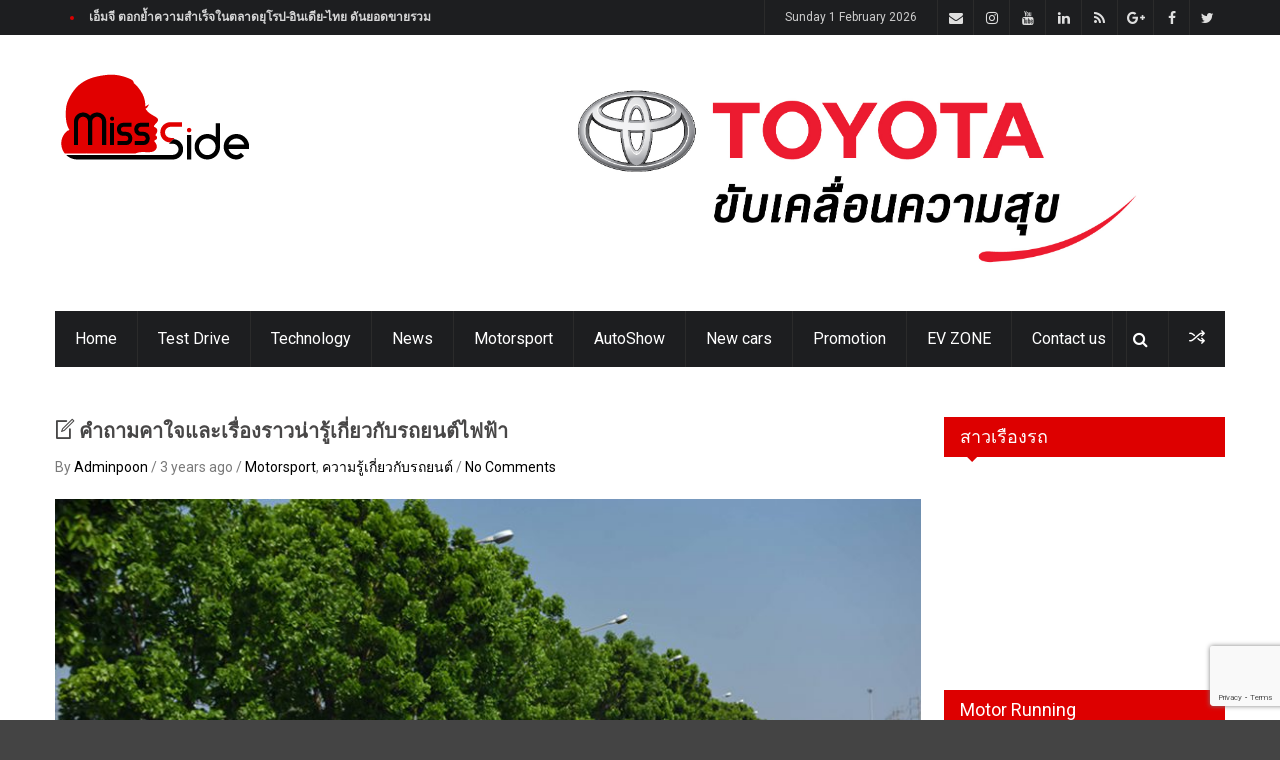

--- FILE ---
content_type: text/html; charset=UTF-8
request_url: https://www.missside.com/%E0%B8%84%E0%B8%B3%E0%B8%96%E0%B8%B2%E0%B8%A1%E0%B8%84%E0%B8%B2%E0%B9%83%E0%B8%88%E0%B9%81%E0%B8%A5%E0%B8%B0%E0%B9%80%E0%B8%A3%E0%B8%B7%E0%B9%88%E0%B8%AD%E0%B8%87%E0%B8%A3%E0%B8%B2%E0%B8%A7%E0%B8%99/
body_size: 31567
content:
<!DOCTYPE html>
<html lang="en-US" class="no-js">
<head>
  <meta charset="UTF-8" >
  <meta name="format-detection" content="telephone=no">

    <!-- responsive -->
  <meta name="viewport" content="width=device-width, initial-scale=1, maximum-scale=1, user-scalable=1" />
  
  <!-- RSS feed -->
  <link rel="profile" href="http://gmpg.org/xfn/11">
  <link rel="pingback" href="https://www.missside.com/xmlrpc.php">
  
    <meta name='robots' content='index, follow, max-image-preview:large, max-snippet:-1, max-video-preview:-1' />

	<!-- This site is optimized with the Yoast SEO plugin v26.8 - https://yoast.com/product/yoast-seo-wordpress/ -->
	<title>คำถามคาใจและเรื่องราวน่ารู้เกี่ยวกับรถยนต์ไฟฟ้า - missside.com</title>
	<link rel="canonical" href="https://www.missside.com/คำถามคาใจและเรื่องราวน/" />
	<meta property="og:locale" content="en_US" />
	<meta property="og:type" content="article" />
	<meta property="og:title" content="คำถามคาใจและเรื่องราวน่ารู้เกี่ยวกับรถยนต์ไฟฟ้า - missside.com" />
	<meta property="og:description" content="เกรท วอลล์ มอเตอร์ มีคำตอบ!  ปฏิเสธไม่ได้เลยว่าเทรนด์การใช้รถยนต์ไฟฟ้าในประเทศไทยเพิ่มขึ้นอย่างก้าวกระโดด ผู้คนมองหารถที่ใช้พลังงานไฟฟ้ากันมากขึ้นจากหลากหลายปัจจัย ไม่ว่าจะเป็นการสนับสนุนด้านนโยบายจากทางภาครัฐและสิทธิประโยชน์ต่างๆ ที่ให้กับผู้ผลิตและผู้บริโภค ราคาน้ำมันที่เพิ่มขึ้นและมีการผันผวนแบบรายวัน เทรนด์ของการใส่ใจในสภาวะโลกร้อนและความนิยมต่อผลิตภัณฑ์ที่เป็นมิตรต่อสิ่งแวดล้อม รวมถึงการเปิดใจยอมรับสิ่งใหม่ๆ ที่มาพร้อมนวัตกรรมล้ำสมัย ตลอดจนดีไซน์ที่ตอบโจทย์การใช้งาน แม้ปัจจุบันโครงสร้างพื้นฐานต่างๆ ในประเทศไทยกำลังพัฒนาอย่างต่อเนื่องเพื่อให้ครอบคลุมทุกพื้นที่ แต่รถยนต์ไฟฟ้าก็ยังเป็นสิ่งใหม่สำหรับคนไทย หลายคนเกิดข้อกังวลในการขับขี่และมีข้อสงสัยว่าหากขับรถยนต์ไฟฟ้าแล้วเจอปัญหา จะมีวิธีแก้ไขสถานการณ์ตรงหน้าอย่างไร วันนี้ เกรท วอลล์ มอเตอร์ ผู้นำด้านรถยนต์พลังงานไฟฟ้าที่ให้บริการเทคโนโลยีอัจฉริยะระดับโลก มีแนวทางง่ายๆ ในการรับมือกับปัญหาที่อาจเกิดขึ้นขณะขับรถยนต์ไฟฟ้า เพื่อสร้างความมั่นใจให้แก่ผู้ใช้งานในทุกครั้งที่กดสตาร์ทรถอีวีคู่ใจ&nbsp; แบตเตอรี่คงเหลือมีไม่มาก ต้องเร่งค้นหาสถานีชาร์จเป็นการด่วน ต้องทำอย่างไร&nbsp; ระหว่างเดินทางถ้าเพิ่งสังเกตว่าแบตเตอรี่เหลืออยู่ไม่มาก และรถอาจจะดับในอีกไม่นาน ก็สามารถค้นหาจุดชาร์จใกล้ตัวได้อย่างง่ายดายกว่าในอดีต เพราะปัจจุบันทั้งภาครัฐและเอกชนต่างก็ช่วยกันผลักดันระบบนิเวศยานยนต์ไฟฟ้าในประเทศไทยให้เข้าถึงง่ายยิ่งขึ้นด้วยการเพิ่มจำนวนสถานีชาร์จรถยนต์ไฟฟ้าให้ครอบคลุมหลายพื้นที่ ผู้ใช้งานจึงสามารถใช้ Google Maps ค้นหาคีย์เวิร์ดที่เกี่ยวข้อง ไม่ว่าจะเป็น EV charging, EV charging stations หรือ EV Charger หรือจะดาวน์โหลดแอปพลิเคชันที่ช่วยค้นหาสถานีชาร์จ ซึ่งบางแอปฯ สามารถเช็กความพร้อมในการให้บริการของแต่ละสถานี เช็กสถานะขณะชาร์จได้แบบเรียลไทม์ ... More..." />
	<meta property="og:url" content="https://www.missside.com/คำถามคาใจและเรื่องราวน/" />
	<meta property="og:site_name" content="missside.com" />
	<meta property="article:published_time" content="2022-08-30T02:06:41+00:00" />
	<meta property="article:modified_time" content="2022-08-30T02:06:45+00:00" />
	<meta property="og:image" content="https://www.missside.com/wp-content/uploads/2022/08/ORA-Good-Cat.jpg" />
	<meta property="og:image:width" content="900" />
	<meta property="og:image:height" content="601" />
	<meta property="og:image:type" content="image/jpeg" />
	<meta name="author" content="Adminpoon" />
	<meta name="twitter:card" content="summary_large_image" />
	<meta name="twitter:label1" content="Written by" />
	<meta name="twitter:data1" content="Adminpoon" />
	<meta name="twitter:label2" content="Est. reading time" />
	<meta name="twitter:data2" content="4 minutes" />
	<script type="application/ld+json" class="yoast-schema-graph">{"@context":"https://schema.org","@graph":[{"@type":"Article","@id":"https://www.missside.com/%e0%b8%84%e0%b8%b3%e0%b8%96%e0%b8%b2%e0%b8%a1%e0%b8%84%e0%b8%b2%e0%b9%83%e0%b8%88%e0%b9%81%e0%b8%a5%e0%b8%b0%e0%b9%80%e0%b8%a3%e0%b8%b7%e0%b9%88%e0%b8%ad%e0%b8%87%e0%b8%a3%e0%b8%b2%e0%b8%a7%e0%b8%99/#article","isPartOf":{"@id":"https://www.missside.com/%e0%b8%84%e0%b8%b3%e0%b8%96%e0%b8%b2%e0%b8%a1%e0%b8%84%e0%b8%b2%e0%b9%83%e0%b8%88%e0%b9%81%e0%b8%a5%e0%b8%b0%e0%b9%80%e0%b8%a3%e0%b8%b7%e0%b9%88%e0%b8%ad%e0%b8%87%e0%b8%a3%e0%b8%b2%e0%b8%a7%e0%b8%99/"},"author":{"name":"Adminpoon","@id":"https://www.missside.com/#/schema/person/9668a9c43e28cf52e0535fc073c6e6ee"},"headline":"คำถามคาใจและเรื่องราวน่ารู้เกี่ยวกับรถยนต์ไฟฟ้า","datePublished":"2022-08-30T02:06:41+00:00","dateModified":"2022-08-30T02:06:45+00:00","mainEntityOfPage":{"@id":"https://www.missside.com/%e0%b8%84%e0%b8%b3%e0%b8%96%e0%b8%b2%e0%b8%a1%e0%b8%84%e0%b8%b2%e0%b9%83%e0%b8%88%e0%b9%81%e0%b8%a5%e0%b8%b0%e0%b9%80%e0%b8%a3%e0%b8%b7%e0%b9%88%e0%b8%ad%e0%b8%87%e0%b8%a3%e0%b8%b2%e0%b8%a7%e0%b8%99/"},"wordCount":123,"image":{"@id":"https://www.missside.com/%e0%b8%84%e0%b8%b3%e0%b8%96%e0%b8%b2%e0%b8%a1%e0%b8%84%e0%b8%b2%e0%b9%83%e0%b8%88%e0%b9%81%e0%b8%a5%e0%b8%b0%e0%b9%80%e0%b8%a3%e0%b8%b7%e0%b9%88%e0%b8%ad%e0%b8%87%e0%b8%a3%e0%b8%b2%e0%b8%a7%e0%b8%99/#primaryimage"},"thumbnailUrl":"https://www.missside.com/wp-content/uploads/2022/08/ORA-Good-Cat.jpg","articleSection":["Motorsport","ความรู้เกี่ยวกับรถยนต์"],"inLanguage":"en-US"},{"@type":"WebPage","@id":"https://www.missside.com/%e0%b8%84%e0%b8%b3%e0%b8%96%e0%b8%b2%e0%b8%a1%e0%b8%84%e0%b8%b2%e0%b9%83%e0%b8%88%e0%b9%81%e0%b8%a5%e0%b8%b0%e0%b9%80%e0%b8%a3%e0%b8%b7%e0%b9%88%e0%b8%ad%e0%b8%87%e0%b8%a3%e0%b8%b2%e0%b8%a7%e0%b8%99/","url":"https://www.missside.com/%e0%b8%84%e0%b8%b3%e0%b8%96%e0%b8%b2%e0%b8%a1%e0%b8%84%e0%b8%b2%e0%b9%83%e0%b8%88%e0%b9%81%e0%b8%a5%e0%b8%b0%e0%b9%80%e0%b8%a3%e0%b8%b7%e0%b9%88%e0%b8%ad%e0%b8%87%e0%b8%a3%e0%b8%b2%e0%b8%a7%e0%b8%99/","name":"คำถามคาใจและเรื่องราวน่ารู้เกี่ยวกับรถยนต์ไฟฟ้า - missside.com","isPartOf":{"@id":"https://www.missside.com/#website"},"primaryImageOfPage":{"@id":"https://www.missside.com/%e0%b8%84%e0%b8%b3%e0%b8%96%e0%b8%b2%e0%b8%a1%e0%b8%84%e0%b8%b2%e0%b9%83%e0%b8%88%e0%b9%81%e0%b8%a5%e0%b8%b0%e0%b9%80%e0%b8%a3%e0%b8%b7%e0%b9%88%e0%b8%ad%e0%b8%87%e0%b8%a3%e0%b8%b2%e0%b8%a7%e0%b8%99/#primaryimage"},"image":{"@id":"https://www.missside.com/%e0%b8%84%e0%b8%b3%e0%b8%96%e0%b8%b2%e0%b8%a1%e0%b8%84%e0%b8%b2%e0%b9%83%e0%b8%88%e0%b9%81%e0%b8%a5%e0%b8%b0%e0%b9%80%e0%b8%a3%e0%b8%b7%e0%b9%88%e0%b8%ad%e0%b8%87%e0%b8%a3%e0%b8%b2%e0%b8%a7%e0%b8%99/#primaryimage"},"thumbnailUrl":"https://www.missside.com/wp-content/uploads/2022/08/ORA-Good-Cat.jpg","datePublished":"2022-08-30T02:06:41+00:00","dateModified":"2022-08-30T02:06:45+00:00","author":{"@id":"https://www.missside.com/#/schema/person/9668a9c43e28cf52e0535fc073c6e6ee"},"breadcrumb":{"@id":"https://www.missside.com/%e0%b8%84%e0%b8%b3%e0%b8%96%e0%b8%b2%e0%b8%a1%e0%b8%84%e0%b8%b2%e0%b9%83%e0%b8%88%e0%b9%81%e0%b8%a5%e0%b8%b0%e0%b9%80%e0%b8%a3%e0%b8%b7%e0%b9%88%e0%b8%ad%e0%b8%87%e0%b8%a3%e0%b8%b2%e0%b8%a7%e0%b8%99/#breadcrumb"},"inLanguage":"en-US","potentialAction":[{"@type":"ReadAction","target":["https://www.missside.com/%e0%b8%84%e0%b8%b3%e0%b8%96%e0%b8%b2%e0%b8%a1%e0%b8%84%e0%b8%b2%e0%b9%83%e0%b8%88%e0%b9%81%e0%b8%a5%e0%b8%b0%e0%b9%80%e0%b8%a3%e0%b8%b7%e0%b9%88%e0%b8%ad%e0%b8%87%e0%b8%a3%e0%b8%b2%e0%b8%a7%e0%b8%99/"]}]},{"@type":"ImageObject","inLanguage":"en-US","@id":"https://www.missside.com/%e0%b8%84%e0%b8%b3%e0%b8%96%e0%b8%b2%e0%b8%a1%e0%b8%84%e0%b8%b2%e0%b9%83%e0%b8%88%e0%b9%81%e0%b8%a5%e0%b8%b0%e0%b9%80%e0%b8%a3%e0%b8%b7%e0%b9%88%e0%b8%ad%e0%b8%87%e0%b8%a3%e0%b8%b2%e0%b8%a7%e0%b8%99/#primaryimage","url":"https://www.missside.com/wp-content/uploads/2022/08/ORA-Good-Cat.jpg","contentUrl":"https://www.missside.com/wp-content/uploads/2022/08/ORA-Good-Cat.jpg","width":900,"height":601},{"@type":"BreadcrumbList","@id":"https://www.missside.com/%e0%b8%84%e0%b8%b3%e0%b8%96%e0%b8%b2%e0%b8%a1%e0%b8%84%e0%b8%b2%e0%b9%83%e0%b8%88%e0%b9%81%e0%b8%a5%e0%b8%b0%e0%b9%80%e0%b8%a3%e0%b8%b7%e0%b9%88%e0%b8%ad%e0%b8%87%e0%b8%a3%e0%b8%b2%e0%b8%a7%e0%b8%99/#breadcrumb","itemListElement":[{"@type":"ListItem","position":1,"name":"Home","item":"https://www.missside.com/"},{"@type":"ListItem","position":2,"name":"งานแสดงรถยนต์และจักรยานยนต์","item":"https://www.missside.com/%e0%b8%87%e0%b8%b2%e0%b8%99%e0%b9%81%e0%b8%aa%e0%b8%94%e0%b8%87%e0%b8%a3%e0%b8%96%e0%b8%a2%e0%b8%99%e0%b8%95%e0%b9%8c%e0%b9%81%e0%b8%a5%e0%b8%b0%e0%b8%88%e0%b8%b1%e0%b8%81%e0%b8%a3%e0%b8%a2%e0%b8%b2/"},{"@type":"ListItem","position":3,"name":"คำถามคาใจและเรื่องราวน่ารู้เกี่ยวกับรถยนต์ไฟฟ้า"}]},{"@type":"WebSite","@id":"https://www.missside.com/#website","url":"https://www.missside.com/","name":"missside.com","description":"รายการรถยนต์ ความเคลื่อนไหวทั้งไทยและต่างประเทศ","potentialAction":[{"@type":"SearchAction","target":{"@type":"EntryPoint","urlTemplate":"https://www.missside.com/?s={search_term_string}"},"query-input":{"@type":"PropertyValueSpecification","valueRequired":true,"valueName":"search_term_string"}}],"inLanguage":"en-US"},{"@type":"Person","@id":"https://www.missside.com/#/schema/person/9668a9c43e28cf52e0535fc073c6e6ee","name":"Adminpoon","url":"https://www.missside.com/author/adminpoon/"}]}</script>
	<!-- / Yoast SEO plugin. -->


<link rel='dns-prefetch' href='//www.googletagmanager.com' />
<link rel="alternate" type="application/rss+xml" title="missside.com &raquo; Feed" href="https://www.missside.com/feed/" />
<link rel="alternate" type="application/rss+xml" title="missside.com &raquo; Comments Feed" href="https://www.missside.com/comments/feed/" />
<link href="//fonts.googleapis.com/css?family=Roboto" rel="stylesheet" type="text/css">
<link rel="alternate" title="oEmbed (JSON)" type="application/json+oembed" href="https://www.missside.com/wp-json/oembed/1.0/embed?url=https%3A%2F%2Fwww.missside.com%2F%25e0%25b8%2584%25e0%25b8%25b3%25e0%25b8%2596%25e0%25b8%25b2%25e0%25b8%25a1%25e0%25b8%2584%25e0%25b8%25b2%25e0%25b9%2583%25e0%25b8%2588%25e0%25b9%2581%25e0%25b8%25a5%25e0%25b8%25b0%25e0%25b9%2580%25e0%25b8%25a3%25e0%25b8%25b7%25e0%25b9%2588%25e0%25b8%25ad%25e0%25b8%2587%25e0%25b8%25a3%25e0%25b8%25b2%25e0%25b8%25a7%25e0%25b8%2599%2F" />
<link rel="alternate" title="oEmbed (XML)" type="text/xml+oembed" href="https://www.missside.com/wp-json/oembed/1.0/embed?url=https%3A%2F%2Fwww.missside.com%2F%25e0%25b8%2584%25e0%25b8%25b3%25e0%25b8%2596%25e0%25b8%25b2%25e0%25b8%25a1%25e0%25b8%2584%25e0%25b8%25b2%25e0%25b9%2583%25e0%25b8%2588%25e0%25b9%2581%25e0%25b8%25a5%25e0%25b8%25b0%25e0%25b9%2580%25e0%25b8%25a3%25e0%25b8%25b7%25e0%25b9%2588%25e0%25b8%25ad%25e0%25b8%2587%25e0%25b8%25a3%25e0%25b8%25b2%25e0%25b8%25a7%25e0%25b8%2599%2F&#038;format=xml" />
<style id='wp-img-auto-sizes-contain-inline-css' type='text/css'>
img:is([sizes=auto i],[sizes^="auto," i]){contain-intrinsic-size:3000px 1500px}
/*# sourceURL=wp-img-auto-sizes-contain-inline-css */
</style>
<style id='wp-emoji-styles-inline-css' type='text/css'>

	img.wp-smiley, img.emoji {
		display: inline !important;
		border: none !important;
		box-shadow: none !important;
		height: 1em !important;
		width: 1em !important;
		margin: 0 0.07em !important;
		vertical-align: -0.1em !important;
		background: none !important;
		padding: 0 !important;
	}
/*# sourceURL=wp-emoji-styles-inline-css */
</style>
<style id='wp-block-library-inline-css' type='text/css'>
:root{--wp-block-synced-color:#7a00df;--wp-block-synced-color--rgb:122,0,223;--wp-bound-block-color:var(--wp-block-synced-color);--wp-editor-canvas-background:#ddd;--wp-admin-theme-color:#007cba;--wp-admin-theme-color--rgb:0,124,186;--wp-admin-theme-color-darker-10:#006ba1;--wp-admin-theme-color-darker-10--rgb:0,107,160.5;--wp-admin-theme-color-darker-20:#005a87;--wp-admin-theme-color-darker-20--rgb:0,90,135;--wp-admin-border-width-focus:2px}@media (min-resolution:192dpi){:root{--wp-admin-border-width-focus:1.5px}}.wp-element-button{cursor:pointer}:root .has-very-light-gray-background-color{background-color:#eee}:root .has-very-dark-gray-background-color{background-color:#313131}:root .has-very-light-gray-color{color:#eee}:root .has-very-dark-gray-color{color:#313131}:root .has-vivid-green-cyan-to-vivid-cyan-blue-gradient-background{background:linear-gradient(135deg,#00d084,#0693e3)}:root .has-purple-crush-gradient-background{background:linear-gradient(135deg,#34e2e4,#4721fb 50%,#ab1dfe)}:root .has-hazy-dawn-gradient-background{background:linear-gradient(135deg,#faaca8,#dad0ec)}:root .has-subdued-olive-gradient-background{background:linear-gradient(135deg,#fafae1,#67a671)}:root .has-atomic-cream-gradient-background{background:linear-gradient(135deg,#fdd79a,#004a59)}:root .has-nightshade-gradient-background{background:linear-gradient(135deg,#330968,#31cdcf)}:root .has-midnight-gradient-background{background:linear-gradient(135deg,#020381,#2874fc)}:root{--wp--preset--font-size--normal:16px;--wp--preset--font-size--huge:42px}.has-regular-font-size{font-size:1em}.has-larger-font-size{font-size:2.625em}.has-normal-font-size{font-size:var(--wp--preset--font-size--normal)}.has-huge-font-size{font-size:var(--wp--preset--font-size--huge)}.has-text-align-center{text-align:center}.has-text-align-left{text-align:left}.has-text-align-right{text-align:right}.has-fit-text{white-space:nowrap!important}#end-resizable-editor-section{display:none}.aligncenter{clear:both}.items-justified-left{justify-content:flex-start}.items-justified-center{justify-content:center}.items-justified-right{justify-content:flex-end}.items-justified-space-between{justify-content:space-between}.screen-reader-text{border:0;clip-path:inset(50%);height:1px;margin:-1px;overflow:hidden;padding:0;position:absolute;width:1px;word-wrap:normal!important}.screen-reader-text:focus{background-color:#ddd;clip-path:none;color:#444;display:block;font-size:1em;height:auto;left:5px;line-height:normal;padding:15px 23px 14px;text-decoration:none;top:5px;width:auto;z-index:100000}html :where(.has-border-color){border-style:solid}html :where([style*=border-top-color]){border-top-style:solid}html :where([style*=border-right-color]){border-right-style:solid}html :where([style*=border-bottom-color]){border-bottom-style:solid}html :where([style*=border-left-color]){border-left-style:solid}html :where([style*=border-width]){border-style:solid}html :where([style*=border-top-width]){border-top-style:solid}html :where([style*=border-right-width]){border-right-style:solid}html :where([style*=border-bottom-width]){border-bottom-style:solid}html :where([style*=border-left-width]){border-left-style:solid}html :where(img[class*=wp-image-]){height:auto;max-width:100%}:where(figure){margin:0 0 1em}html :where(.is-position-sticky){--wp-admin--admin-bar--position-offset:var(--wp-admin--admin-bar--height,0px)}@media screen and (max-width:600px){html :where(.is-position-sticky){--wp-admin--admin-bar--position-offset:0px}}

/*# sourceURL=wp-block-library-inline-css */
</style><style id='wp-block-image-inline-css' type='text/css'>
.wp-block-image>a,.wp-block-image>figure>a{display:inline-block}.wp-block-image img{box-sizing:border-box;height:auto;max-width:100%;vertical-align:bottom}@media not (prefers-reduced-motion){.wp-block-image img.hide{visibility:hidden}.wp-block-image img.show{animation:show-content-image .4s}}.wp-block-image[style*=border-radius] img,.wp-block-image[style*=border-radius]>a{border-radius:inherit}.wp-block-image.has-custom-border img{box-sizing:border-box}.wp-block-image.aligncenter{text-align:center}.wp-block-image.alignfull>a,.wp-block-image.alignwide>a{width:100%}.wp-block-image.alignfull img,.wp-block-image.alignwide img{height:auto;width:100%}.wp-block-image .aligncenter,.wp-block-image .alignleft,.wp-block-image .alignright,.wp-block-image.aligncenter,.wp-block-image.alignleft,.wp-block-image.alignright{display:table}.wp-block-image .aligncenter>figcaption,.wp-block-image .alignleft>figcaption,.wp-block-image .alignright>figcaption,.wp-block-image.aligncenter>figcaption,.wp-block-image.alignleft>figcaption,.wp-block-image.alignright>figcaption{caption-side:bottom;display:table-caption}.wp-block-image .alignleft{float:left;margin:.5em 1em .5em 0}.wp-block-image .alignright{float:right;margin:.5em 0 .5em 1em}.wp-block-image .aligncenter{margin-left:auto;margin-right:auto}.wp-block-image :where(figcaption){margin-bottom:1em;margin-top:.5em}.wp-block-image.is-style-circle-mask img{border-radius:9999px}@supports ((-webkit-mask-image:none) or (mask-image:none)) or (-webkit-mask-image:none){.wp-block-image.is-style-circle-mask img{border-radius:0;-webkit-mask-image:url('data:image/svg+xml;utf8,<svg viewBox="0 0 100 100" xmlns="http://www.w3.org/2000/svg"><circle cx="50" cy="50" r="50"/></svg>');mask-image:url('data:image/svg+xml;utf8,<svg viewBox="0 0 100 100" xmlns="http://www.w3.org/2000/svg"><circle cx="50" cy="50" r="50"/></svg>');mask-mode:alpha;-webkit-mask-position:center;mask-position:center;-webkit-mask-repeat:no-repeat;mask-repeat:no-repeat;-webkit-mask-size:contain;mask-size:contain}}:root :where(.wp-block-image.is-style-rounded img,.wp-block-image .is-style-rounded img){border-radius:9999px}.wp-block-image figure{margin:0}.wp-lightbox-container{display:flex;flex-direction:column;position:relative}.wp-lightbox-container img{cursor:zoom-in}.wp-lightbox-container img:hover+button{opacity:1}.wp-lightbox-container button{align-items:center;backdrop-filter:blur(16px) saturate(180%);background-color:#5a5a5a40;border:none;border-radius:4px;cursor:zoom-in;display:flex;height:20px;justify-content:center;opacity:0;padding:0;position:absolute;right:16px;text-align:center;top:16px;width:20px;z-index:100}@media not (prefers-reduced-motion){.wp-lightbox-container button{transition:opacity .2s ease}}.wp-lightbox-container button:focus-visible{outline:3px auto #5a5a5a40;outline:3px auto -webkit-focus-ring-color;outline-offset:3px}.wp-lightbox-container button:hover{cursor:pointer;opacity:1}.wp-lightbox-container button:focus{opacity:1}.wp-lightbox-container button:focus,.wp-lightbox-container button:hover,.wp-lightbox-container button:not(:hover):not(:active):not(.has-background){background-color:#5a5a5a40;border:none}.wp-lightbox-overlay{box-sizing:border-box;cursor:zoom-out;height:100vh;left:0;overflow:hidden;position:fixed;top:0;visibility:hidden;width:100%;z-index:100000}.wp-lightbox-overlay .close-button{align-items:center;cursor:pointer;display:flex;justify-content:center;min-height:40px;min-width:40px;padding:0;position:absolute;right:calc(env(safe-area-inset-right) + 16px);top:calc(env(safe-area-inset-top) + 16px);z-index:5000000}.wp-lightbox-overlay .close-button:focus,.wp-lightbox-overlay .close-button:hover,.wp-lightbox-overlay .close-button:not(:hover):not(:active):not(.has-background){background:none;border:none}.wp-lightbox-overlay .lightbox-image-container{height:var(--wp--lightbox-container-height);left:50%;overflow:hidden;position:absolute;top:50%;transform:translate(-50%,-50%);transform-origin:top left;width:var(--wp--lightbox-container-width);z-index:9999999999}.wp-lightbox-overlay .wp-block-image{align-items:center;box-sizing:border-box;display:flex;height:100%;justify-content:center;margin:0;position:relative;transform-origin:0 0;width:100%;z-index:3000000}.wp-lightbox-overlay .wp-block-image img{height:var(--wp--lightbox-image-height);min-height:var(--wp--lightbox-image-height);min-width:var(--wp--lightbox-image-width);width:var(--wp--lightbox-image-width)}.wp-lightbox-overlay .wp-block-image figcaption{display:none}.wp-lightbox-overlay button{background:none;border:none}.wp-lightbox-overlay .scrim{background-color:#fff;height:100%;opacity:.9;position:absolute;width:100%;z-index:2000000}.wp-lightbox-overlay.active{visibility:visible}@media not (prefers-reduced-motion){.wp-lightbox-overlay.active{animation:turn-on-visibility .25s both}.wp-lightbox-overlay.active img{animation:turn-on-visibility .35s both}.wp-lightbox-overlay.show-closing-animation:not(.active){animation:turn-off-visibility .35s both}.wp-lightbox-overlay.show-closing-animation:not(.active) img{animation:turn-off-visibility .25s both}.wp-lightbox-overlay.zoom.active{animation:none;opacity:1;visibility:visible}.wp-lightbox-overlay.zoom.active .lightbox-image-container{animation:lightbox-zoom-in .4s}.wp-lightbox-overlay.zoom.active .lightbox-image-container img{animation:none}.wp-lightbox-overlay.zoom.active .scrim{animation:turn-on-visibility .4s forwards}.wp-lightbox-overlay.zoom.show-closing-animation:not(.active){animation:none}.wp-lightbox-overlay.zoom.show-closing-animation:not(.active) .lightbox-image-container{animation:lightbox-zoom-out .4s}.wp-lightbox-overlay.zoom.show-closing-animation:not(.active) .lightbox-image-container img{animation:none}.wp-lightbox-overlay.zoom.show-closing-animation:not(.active) .scrim{animation:turn-off-visibility .4s forwards}}@keyframes show-content-image{0%{visibility:hidden}99%{visibility:hidden}to{visibility:visible}}@keyframes turn-on-visibility{0%{opacity:0}to{opacity:1}}@keyframes turn-off-visibility{0%{opacity:1;visibility:visible}99%{opacity:0;visibility:visible}to{opacity:0;visibility:hidden}}@keyframes lightbox-zoom-in{0%{transform:translate(calc((-100vw + var(--wp--lightbox-scrollbar-width))/2 + var(--wp--lightbox-initial-left-position)),calc(-50vh + var(--wp--lightbox-initial-top-position))) scale(var(--wp--lightbox-scale))}to{transform:translate(-50%,-50%) scale(1)}}@keyframes lightbox-zoom-out{0%{transform:translate(-50%,-50%) scale(1);visibility:visible}99%{visibility:visible}to{transform:translate(calc((-100vw + var(--wp--lightbox-scrollbar-width))/2 + var(--wp--lightbox-initial-left-position)),calc(-50vh + var(--wp--lightbox-initial-top-position))) scale(var(--wp--lightbox-scale));visibility:hidden}}
/*# sourceURL=https://www.missside.com/wp-includes/blocks/image/style.min.css */
</style>
<style id='global-styles-inline-css' type='text/css'>
:root{--wp--preset--aspect-ratio--square: 1;--wp--preset--aspect-ratio--4-3: 4/3;--wp--preset--aspect-ratio--3-4: 3/4;--wp--preset--aspect-ratio--3-2: 3/2;--wp--preset--aspect-ratio--2-3: 2/3;--wp--preset--aspect-ratio--16-9: 16/9;--wp--preset--aspect-ratio--9-16: 9/16;--wp--preset--color--black: #000000;--wp--preset--color--cyan-bluish-gray: #abb8c3;--wp--preset--color--white: #ffffff;--wp--preset--color--pale-pink: #f78da7;--wp--preset--color--vivid-red: #cf2e2e;--wp--preset--color--luminous-vivid-orange: #ff6900;--wp--preset--color--luminous-vivid-amber: #fcb900;--wp--preset--color--light-green-cyan: #7bdcb5;--wp--preset--color--vivid-green-cyan: #00d084;--wp--preset--color--pale-cyan-blue: #8ed1fc;--wp--preset--color--vivid-cyan-blue: #0693e3;--wp--preset--color--vivid-purple: #9b51e0;--wp--preset--gradient--vivid-cyan-blue-to-vivid-purple: linear-gradient(135deg,rgb(6,147,227) 0%,rgb(155,81,224) 100%);--wp--preset--gradient--light-green-cyan-to-vivid-green-cyan: linear-gradient(135deg,rgb(122,220,180) 0%,rgb(0,208,130) 100%);--wp--preset--gradient--luminous-vivid-amber-to-luminous-vivid-orange: linear-gradient(135deg,rgb(252,185,0) 0%,rgb(255,105,0) 100%);--wp--preset--gradient--luminous-vivid-orange-to-vivid-red: linear-gradient(135deg,rgb(255,105,0) 0%,rgb(207,46,46) 100%);--wp--preset--gradient--very-light-gray-to-cyan-bluish-gray: linear-gradient(135deg,rgb(238,238,238) 0%,rgb(169,184,195) 100%);--wp--preset--gradient--cool-to-warm-spectrum: linear-gradient(135deg,rgb(74,234,220) 0%,rgb(151,120,209) 20%,rgb(207,42,186) 40%,rgb(238,44,130) 60%,rgb(251,105,98) 80%,rgb(254,248,76) 100%);--wp--preset--gradient--blush-light-purple: linear-gradient(135deg,rgb(255,206,236) 0%,rgb(152,150,240) 100%);--wp--preset--gradient--blush-bordeaux: linear-gradient(135deg,rgb(254,205,165) 0%,rgb(254,45,45) 50%,rgb(107,0,62) 100%);--wp--preset--gradient--luminous-dusk: linear-gradient(135deg,rgb(255,203,112) 0%,rgb(199,81,192) 50%,rgb(65,88,208) 100%);--wp--preset--gradient--pale-ocean: linear-gradient(135deg,rgb(255,245,203) 0%,rgb(182,227,212) 50%,rgb(51,167,181) 100%);--wp--preset--gradient--electric-grass: linear-gradient(135deg,rgb(202,248,128) 0%,rgb(113,206,126) 100%);--wp--preset--gradient--midnight: linear-gradient(135deg,rgb(2,3,129) 0%,rgb(40,116,252) 100%);--wp--preset--font-size--small: 13px;--wp--preset--font-size--medium: 20px;--wp--preset--font-size--large: 36px;--wp--preset--font-size--x-large: 42px;--wp--preset--spacing--20: 0.44rem;--wp--preset--spacing--30: 0.67rem;--wp--preset--spacing--40: 1rem;--wp--preset--spacing--50: 1.5rem;--wp--preset--spacing--60: 2.25rem;--wp--preset--spacing--70: 3.38rem;--wp--preset--spacing--80: 5.06rem;--wp--preset--shadow--natural: 6px 6px 9px rgba(0, 0, 0, 0.2);--wp--preset--shadow--deep: 12px 12px 50px rgba(0, 0, 0, 0.4);--wp--preset--shadow--sharp: 6px 6px 0px rgba(0, 0, 0, 0.2);--wp--preset--shadow--outlined: 6px 6px 0px -3px rgb(255, 255, 255), 6px 6px rgb(0, 0, 0);--wp--preset--shadow--crisp: 6px 6px 0px rgb(0, 0, 0);}:where(.is-layout-flex){gap: 0.5em;}:where(.is-layout-grid){gap: 0.5em;}body .is-layout-flex{display: flex;}.is-layout-flex{flex-wrap: wrap;align-items: center;}.is-layout-flex > :is(*, div){margin: 0;}body .is-layout-grid{display: grid;}.is-layout-grid > :is(*, div){margin: 0;}:where(.wp-block-columns.is-layout-flex){gap: 2em;}:where(.wp-block-columns.is-layout-grid){gap: 2em;}:where(.wp-block-post-template.is-layout-flex){gap: 1.25em;}:where(.wp-block-post-template.is-layout-grid){gap: 1.25em;}.has-black-color{color: var(--wp--preset--color--black) !important;}.has-cyan-bluish-gray-color{color: var(--wp--preset--color--cyan-bluish-gray) !important;}.has-white-color{color: var(--wp--preset--color--white) !important;}.has-pale-pink-color{color: var(--wp--preset--color--pale-pink) !important;}.has-vivid-red-color{color: var(--wp--preset--color--vivid-red) !important;}.has-luminous-vivid-orange-color{color: var(--wp--preset--color--luminous-vivid-orange) !important;}.has-luminous-vivid-amber-color{color: var(--wp--preset--color--luminous-vivid-amber) !important;}.has-light-green-cyan-color{color: var(--wp--preset--color--light-green-cyan) !important;}.has-vivid-green-cyan-color{color: var(--wp--preset--color--vivid-green-cyan) !important;}.has-pale-cyan-blue-color{color: var(--wp--preset--color--pale-cyan-blue) !important;}.has-vivid-cyan-blue-color{color: var(--wp--preset--color--vivid-cyan-blue) !important;}.has-vivid-purple-color{color: var(--wp--preset--color--vivid-purple) !important;}.has-black-background-color{background-color: var(--wp--preset--color--black) !important;}.has-cyan-bluish-gray-background-color{background-color: var(--wp--preset--color--cyan-bluish-gray) !important;}.has-white-background-color{background-color: var(--wp--preset--color--white) !important;}.has-pale-pink-background-color{background-color: var(--wp--preset--color--pale-pink) !important;}.has-vivid-red-background-color{background-color: var(--wp--preset--color--vivid-red) !important;}.has-luminous-vivid-orange-background-color{background-color: var(--wp--preset--color--luminous-vivid-orange) !important;}.has-luminous-vivid-amber-background-color{background-color: var(--wp--preset--color--luminous-vivid-amber) !important;}.has-light-green-cyan-background-color{background-color: var(--wp--preset--color--light-green-cyan) !important;}.has-vivid-green-cyan-background-color{background-color: var(--wp--preset--color--vivid-green-cyan) !important;}.has-pale-cyan-blue-background-color{background-color: var(--wp--preset--color--pale-cyan-blue) !important;}.has-vivid-cyan-blue-background-color{background-color: var(--wp--preset--color--vivid-cyan-blue) !important;}.has-vivid-purple-background-color{background-color: var(--wp--preset--color--vivid-purple) !important;}.has-black-border-color{border-color: var(--wp--preset--color--black) !important;}.has-cyan-bluish-gray-border-color{border-color: var(--wp--preset--color--cyan-bluish-gray) !important;}.has-white-border-color{border-color: var(--wp--preset--color--white) !important;}.has-pale-pink-border-color{border-color: var(--wp--preset--color--pale-pink) !important;}.has-vivid-red-border-color{border-color: var(--wp--preset--color--vivid-red) !important;}.has-luminous-vivid-orange-border-color{border-color: var(--wp--preset--color--luminous-vivid-orange) !important;}.has-luminous-vivid-amber-border-color{border-color: var(--wp--preset--color--luminous-vivid-amber) !important;}.has-light-green-cyan-border-color{border-color: var(--wp--preset--color--light-green-cyan) !important;}.has-vivid-green-cyan-border-color{border-color: var(--wp--preset--color--vivid-green-cyan) !important;}.has-pale-cyan-blue-border-color{border-color: var(--wp--preset--color--pale-cyan-blue) !important;}.has-vivid-cyan-blue-border-color{border-color: var(--wp--preset--color--vivid-cyan-blue) !important;}.has-vivid-purple-border-color{border-color: var(--wp--preset--color--vivid-purple) !important;}.has-vivid-cyan-blue-to-vivid-purple-gradient-background{background: var(--wp--preset--gradient--vivid-cyan-blue-to-vivid-purple) !important;}.has-light-green-cyan-to-vivid-green-cyan-gradient-background{background: var(--wp--preset--gradient--light-green-cyan-to-vivid-green-cyan) !important;}.has-luminous-vivid-amber-to-luminous-vivid-orange-gradient-background{background: var(--wp--preset--gradient--luminous-vivid-amber-to-luminous-vivid-orange) !important;}.has-luminous-vivid-orange-to-vivid-red-gradient-background{background: var(--wp--preset--gradient--luminous-vivid-orange-to-vivid-red) !important;}.has-very-light-gray-to-cyan-bluish-gray-gradient-background{background: var(--wp--preset--gradient--very-light-gray-to-cyan-bluish-gray) !important;}.has-cool-to-warm-spectrum-gradient-background{background: var(--wp--preset--gradient--cool-to-warm-spectrum) !important;}.has-blush-light-purple-gradient-background{background: var(--wp--preset--gradient--blush-light-purple) !important;}.has-blush-bordeaux-gradient-background{background: var(--wp--preset--gradient--blush-bordeaux) !important;}.has-luminous-dusk-gradient-background{background: var(--wp--preset--gradient--luminous-dusk) !important;}.has-pale-ocean-gradient-background{background: var(--wp--preset--gradient--pale-ocean) !important;}.has-electric-grass-gradient-background{background: var(--wp--preset--gradient--electric-grass) !important;}.has-midnight-gradient-background{background: var(--wp--preset--gradient--midnight) !important;}.has-small-font-size{font-size: var(--wp--preset--font-size--small) !important;}.has-medium-font-size{font-size: var(--wp--preset--font-size--medium) !important;}.has-large-font-size{font-size: var(--wp--preset--font-size--large) !important;}.has-x-large-font-size{font-size: var(--wp--preset--font-size--x-large) !important;}
/*# sourceURL=global-styles-inline-css */
</style>

<style id='classic-theme-styles-inline-css' type='text/css'>
/*! This file is auto-generated */
.wp-block-button__link{color:#fff;background-color:#32373c;border-radius:9999px;box-shadow:none;text-decoration:none;padding:calc(.667em + 2px) calc(1.333em + 2px);font-size:1.125em}.wp-block-file__button{background:#32373c;color:#fff;text-decoration:none}
/*# sourceURL=/wp-includes/css/classic-themes.min.css */
</style>
<link rel='stylesheet' id='contact-form-7-css' href='https://www.missside.com/wp-content/plugins/contact-form-7/includes/css/styles.css?ver=6.1.4' type='text/css' media='all' />
<link rel='stylesheet' id='image-hover-effects-css-css' href='https://www.missside.com/wp-content/plugins/mega-addons-for-visual-composer/css/ihover.css?ver=6.9' type='text/css' media='all' />
<link rel='stylesheet' id='style-css-css' href='https://www.missside.com/wp-content/plugins/mega-addons-for-visual-composer/css/style.css?ver=6.9' type='text/css' media='all' />
<link rel='stylesheet' id='font-awesome-latest-css' href='https://www.missside.com/wp-content/plugins/mega-addons-for-visual-composer/css/font-awesome/css/all.css?ver=6.9' type='text/css' media='all' />
<link rel='stylesheet' id='wp-polls-css' href='https://www.missside.com/wp-content/plugins/wp-polls/polls-css.css?ver=2.77.3' type='text/css' media='all' />
<style id='wp-polls-inline-css' type='text/css'>
.wp-polls .pollbar {
	margin: 1px;
	font-size: 6px;
	line-height: 8px;
	height: 8px;
	background-image: url('https://www.missside.com/wp-content/plugins/wp-polls/images/default/pollbg.gif');
	border: 1px solid #c8c8c8;
}

/*# sourceURL=wp-polls-inline-css */
</style>
<link rel='stylesheet' id='animate-css' href='https://www.missside.com/wp-content/themes/ht-ipress/styles/animate.css?ver=6.9' type='text/css' media='all' />
<link rel='stylesheet' id='icons-css' href='https://www.missside.com/wp-content/themes/ht-ipress/styles/icons.css?ver=6.9' type='text/css' media='all' />
<link rel='stylesheet' id='font-awesome.min-css' href='https://www.missside.com/wp-content/themes/ht-ipress/styles/font-awesome.min.css?ver=6.9' type='text/css' media='all' />
<link rel='stylesheet' id='ht-style-css' href='https://www.missside.com/wp-content/themes/ht-ipress/style.css?ver=6.9' type='text/css' media='all' />
<link rel='stylesheet' id='wp_review-style-css' href='https://www.missside.com/wp-content/plugins/wp-review/public/css/wp-review.css?ver=5.3.5' type='text/css' media='all' />
<link rel='stylesheet' id='__EPYT__style-css' href='https://www.missside.com/wp-content/plugins/youtube-embed-plus/styles/ytprefs.min.css?ver=14.2.4' type='text/css' media='all' />
<style id='__EPYT__style-inline-css' type='text/css'>

                .epyt-gallery-thumb {
                        width: 33.333%;
                }
                
                         @media (min-width:0px) and (max-width: 767px) {
                            .epyt-gallery-rowbreak {
                                display: none;
                            }
                            .epyt-gallery-allthumbs[class*="epyt-cols"] .epyt-gallery-thumb {
                                width: 100% !important;
                            }
                          }
/*# sourceURL=__EPYT__style-inline-css */
</style>
<link rel='stylesheet' id='wp-block-paragraph-css' href='https://www.missside.com/wp-includes/blocks/paragraph/style.min.css?ver=6.9' type='text/css' media='all' />
<script type="text/javascript" src="https://www.missside.com/wp-includes/js/jquery/jquery.min.js?ver=3.7.1" id="jquery-core-js"></script>
<script type="text/javascript" src="https://www.missside.com/wp-includes/js/jquery/jquery-migrate.min.js?ver=3.4.1" id="jquery-migrate-js"></script>
<script type="text/javascript" id="__ytprefs__-js-extra">
/* <![CDATA[ */
var _EPYT_ = {"ajaxurl":"https://www.missside.com/wp-admin/admin-ajax.php","security":"f5089de024","gallery_scrolloffset":"20","eppathtoscripts":"https://www.missside.com/wp-content/plugins/youtube-embed-plus/scripts/","eppath":"https://www.missside.com/wp-content/plugins/youtube-embed-plus/","epresponsiveselector":"[\"iframe.__youtube_prefs_widget__\"]","epdovol":"1","version":"14.2.4","evselector":"iframe.__youtube_prefs__[src], iframe[src*=\"youtube.com/embed/\"], iframe[src*=\"youtube-nocookie.com/embed/\"]","ajax_compat":"","maxres_facade":"eager","ytapi_load":"light","pause_others":"","stopMobileBuffer":"1","facade_mode":"","not_live_on_channel":""};
//# sourceURL=__ytprefs__-js-extra
/* ]]> */
</script>
<script type="text/javascript" src="https://www.missside.com/wp-content/plugins/youtube-embed-plus/scripts/ytprefs.min.js?ver=14.2.4" id="__ytprefs__-js"></script>
<link rel="https://api.w.org/" href="https://www.missside.com/wp-json/" /><link rel="alternate" title="JSON" type="application/json" href="https://www.missside.com/wp-json/wp/v2/posts/26632" /><link rel="EditURI" type="application/rsd+xml" title="RSD" href="https://www.missside.com/xmlrpc.php?rsd" />
<meta name="generator" content="WordPress 6.9" />
<link rel='shortlink' href='https://www.missside.com/?p=26632' />
<meta name="generator" content="Site Kit by Google 1.166.0" />
<!-- Google AdSense meta tags added by Site Kit -->
<meta name="google-adsense-platform-account" content="ca-host-pub-2644536267352236">
<meta name="google-adsense-platform-domain" content="sitekit.withgoogle.com">
<!-- End Google AdSense meta tags added by Site Kit -->
<meta name="generator" content="Powered by WPBakery Page Builder - drag and drop page builder for WordPress."/>
<link rel="icon" href="https://www.missside.com/wp-content/uploads/2022/03/cropped-logo-32x32.png" sizes="32x32" />
<link rel="icon" href="https://www.missside.com/wp-content/uploads/2022/03/cropped-logo-192x192.png" sizes="192x192" />
<link rel="apple-touch-icon" href="https://www.missside.com/wp-content/uploads/2022/03/cropped-logo-180x180.png" />
<meta name="msapplication-TileImage" content="https://www.missside.com/wp-content/uploads/2022/03/cropped-logo-270x270.png" />
<!-- CUSTOM PAGE SECTIONS STYLE -->
<style type="text/css">

.colordefault,
.title.colordefault, 
.cat.colordefault, 
li.colordefault:hover > a, 
li.colordefault li:hover > a, 
li.current.colordefault,
#wp-calendar #today,
.wp-polls input.Buttons, 
.wp-polls-ans a,
.tagcloud a:hover,
#footer .tags a:hover,
.right_icons a:hover, 
.search_icon i:hover, 
.search_icon i.activeated_search,
.inner_f,
#layerBall:after,
.owl-theme .owl-controls.clickable .owl-buttons div:hover,
.small_posts .s_thumb span,
.navi span.current,
.navi a:hover,
.post-navi > b,
.post-navi a:hover,
.send-message,
.wpcf7-submit,
.wpcf7-submit:focus,
.wpcf7-submit:active,
#mobilepro:hover, 
#mobilepro.on {
	background:#dd0000;
}

a:hover,
#footer a:hover,
#header .search button:hover, 
.search-box button:hover {
	color:#dd0000;
}

::selection {
	background:#dd0000;
}

::-moz-selection {
	background:#dd0000;
}

.colordefault.title:after,
.s_form {
	border-top-color:#dd0000 !important;
}

.wpcf7-form-control:focus,
#commentform textarea:focus,
#commentform input[type=text]:focus {
	border-color:#dd0000;
}

.s_form:after {
	border-bottom-color:#dd0000 !important;
}

#layerBall {
	box-shadow: 0 0 1px #dd0000 !important;
}

#layerBall:before {
	box-shadow: 0 0 4px #dd0000 !important;
}
.widget .title { 
	background:#dd0000;
}
.widget .title:after { 
	border-top-color:#dd0000;
}
h1, h2, h3, h4, h5, h6 { 
	font-family:"Roboto, Helvetica, Arial ,Tahome ,sans-serif;
}
body { 
	font-family:"Roboto, Helvetica, Arial ,Tahome ,sans-serif;
}
.sf-menu a { 
	font-family:"Roboto, Helvetica, Arial ,Tahome ,sans-serif;
}


</style>
<!-- END CUSTOM PAGE SECTIONS STYLE -->

<noscript><style> .wpb_animate_when_almost_visible { opacity: 1; }</style></noscript>   
  </head>
  <body class="wp-singular post-template-default single single-post postid-26632 single-format-standard wp-theme-ht-ipress wpb-js-composer js-comp-ver-6.0.5 vc_responsive">

  <div id="layout" class="full">
    <header id="header">
      <div class="row">
        <div class="container">
                  </div>
      </div>
            <div class="a_head">
        <div class="row clearfix">

                    

                        <div class="breaking_news lefter">
                <div class="freq_out">
                  <div class="freq"><div class="inner_f"></div><div id="layerBall"></div></div>
                </div><!-- /freq -->
                <ul id="js-news" class="js-hidden">
                                    <li class="news-item"><a href="https://www.missside.com/%e0%b8%aa%e0%b8%a5%e0%b8%b5%e0%b8%84-%e0%b8%ad%e0%b8%b5%e0%b8%a7%e0%b8%b5-%e0%b8%aa%e0%b8%b9%e0%b9%89%e0%b8%a8%e0%b8%b6%e0%b8%81%e0%b9%80%e0%b8%88%e0%b9%89%e0%b8%b2%e0%b8%95%e0%b8%a5%e0%b8%b2%e0%b8%94/">สลีค อีวี สู้ศึกเจ้าตลาดรถมอเตอร์ไซค์ไฟฟ้า</a></li>
                                    <li class="news-item"><a href="https://www.missside.com/%e0%b9%80%e0%b8%ad%e0%b9%87%e0%b8%a1%e0%b8%88%e0%b8%b5-%e0%b8%95%e0%b8%ad%e0%b8%81%e0%b8%a2%e0%b9%89%e0%b8%b3%e0%b8%84%e0%b8%a7%e0%b8%b2%e0%b8%a1%e0%b8%aa%e0%b8%b3%e0%b9%80%e0%b8%a3%e0%b9%87-2/">เอ็มจี ตอกย้ำความสำเร็จในตลาดยุโรป-อินเดีย-ไทย ดันยอดขายรวม</a></li>
                                    <li class="news-item"><a href="https://www.missside.com/%e0%b9%80%e0%b8%ad%e0%b9%87%e0%b8%81%e0%b8%8b%e0%b9%8c%e0%b9%80%e0%b8%9c%e0%b8%b4%e0%b8%87-%e0%b8%9b%e0%b8%a3%e0%b8%b0%e0%b9%80%e0%b8%97%e0%b8%a8%e0%b9%84%e0%b8%97%e0%b8%a2-%e0%b8%aa%e0%b8%a3%e0%b9%89/">เอ็กซ์เผิง ประเทศไทย สร้างปรากฏการณ์ ‘Technology x Fashion’</a></li>
                                    <li class="news-item"><a href="https://www.missside.com/mgc-asia-%e0%b8%a3%e0%b8%b1%e0%b8%9a%e0%b8%82%e0%b9%88%e0%b8%b2%e0%b8%a7%e0%b8%94%e0%b8%b5-xpeng-x9-%e0%b8%82%e0%b8%b6%e0%b9%89%e0%b8%99%e0%b9%81%e0%b8%97%e0%b9%88%e0%b8%99%e0%b8%9c/">MGC-ASIA รับข่าวดี “XPENG X9” ขึ้นแท่นผู้นำตลาดยานยนต์ไฟฟ้า MPV</a></li>
                                    <li class="news-item"><a href="https://www.missside.com/%e0%b8%9a%e0%b8%b5%e0%b8%a7%e0%b8%b2%e0%b8%a2%e0%b8%94%e0%b8%b5-%e0%b8%9b%e0%b8%a3%e0%b8%b0%e0%b9%80%e0%b8%97%e0%b8%a8%e0%b9%84%e0%b8%97%e0%b8%a2-%e0%b9%81%e0%b8%a5%e0%b8%b0-%e0%b9%80%e0%b8%a3/">บีวายดี ประเทศไทย และ เรเว่ พร้อมดำเนินงานตามมาตรการ EV 3.0</a></li>
                                    <li class="news-item"><a href="https://www.missside.com/%e0%b9%80%e0%b8%ad%e0%b9%87%e0%b8%a1%e0%b8%88%e0%b8%b5-%e0%b8%9b%e0%b8%b4%e0%b8%94%e0%b9%84%e0%b8%95%e0%b8%a3%e0%b8%a1%e0%b8%b2%e0%b8%aa-3-%e0%b9%81%e0%b8%81%e0%b8%a3%e0%b9%88%e0%b8%87-%e0%b8%81/">เอ็มจี ปิดไตรมาส 3 แกร่ง กวาดยอดขายรวม 18,065 คัน</a></li>
                                    <li class="news-item"><a href="https://www.missside.com/yadea-thailand-%e0%b9%84%e0%b8%94%e0%b9%89%e0%b8%a3%e0%b8%b1%e0%b8%9a%e0%b8%81%e0%b8%b2%e0%b8%a3%e0%b8%a3%e0%b8%b1%e0%b8%9a%e0%b8%a3%e0%b8%ad%e0%b8%87-boi/">YADEA Thailand ได้รับการรับรอง BOI</a></li>
                                    <li class="news-item"><a href="https://www.missside.com/nex-%e0%b9%80%e0%b8%9b%e0%b8%b4%e0%b8%94%e0%b8%9a%e0%b9%89%e0%b8%b2%e0%b8%99%e0%b8%95%e0%b9%89%e0%b8%ad%e0%b8%99%e0%b8%a3%e0%b8%b1%e0%b8%9a%e0%b8%99%e0%b8%b1%e0%b8%81%e0%b8%a5%e0%b8%87%e0%b8%97/">NEX เปิดบ้านต้อนรับนักลงทุน VI สนใจศักยภาพอุตสาหกรรม EV</a></li>
                                    <li class="news-item"><a href="https://www.missside.com/%e0%b9%82%e0%b8%ad%e0%b8%81%e0%b8%b2%e0%b8%aa%e0%b8%a1%e0%b8%b2%e0%b8%96%e0%b8%b6%e0%b8%87%e0%b9%81%e0%b8%a5%e0%b9%89%e0%b8%a7-%e0%b9%80%e0%b8%ad%e0%b9%87%e0%b8%81%e0%b8%8b%e0%b9%8c%e0%b9%80%e0%b8%9c/">โอกาสมาถึงแล้ว! เอ็กซ์เผิง ประเทศไทย ขยายศักยภาพการเติบโตอย่างต่อเนื่อง</a></li>
                                    <li class="news-item"><a href="https://www.missside.com/%e0%b9%80%e0%b8%ad%e0%b9%87%e0%b8%81%e0%b8%8b%e0%b9%8c%e0%b9%80%e0%b8%9c%e0%b8%b4%e0%b8%87-%e0%b8%9b%e0%b8%a3%e0%b8%b0%e0%b9%80%e0%b8%97%e0%b8%a8%e0%b9%84%e0%b8%97%e0%b8%a2-%e0%b8%84%e0%b8%a7%e0%b9%89/">เอ็กซ์เผิง ประเทศไทย คว้ารางวัล ‘2025 XPENG RED CARPET Global Best Dealer Award’   </a></li>
                                  </ul><!-- /js news -->
              </div><!-- /breaking news -->
                    <div class="right_bar">
            
            <div class="social social_head">
              <a target="_blank" href="https://twitter.com/Missside1" class="bottomtip" title="twitter"><i class="fa fa-twitter"></i></a><a target="_blank" href="https://www.facebook.com/MotorRunningTV/" class="bottomtip" title="facebook"><i class="fa fa-facebook"></i></a><a target="_blank" href="#" class="bottomtip" title="googleplus"><i class="fa fa-google-plus"></i></a><a target="_blank" href="https://www.missside.com/feed/" class="bottomtip" title="rss"><i class="fa fa-rss"></i></a><a target="_blank" href="#" class="bottomtip" title="linkedin"><i class="fa fa-linkedin"></i></a><a target="_blank" href="https://www.youtube.com/channel/UCOA3dnCA9jtrDshAOWzLlYg" class="bottomtip" title="youtube"><i class="fa fa-youtube"></i></a><a target="_blank" href="#" class="bottomtip" title="instagram"><i class="fa fa-instagram"></i></a><a target="_blank" href="mailto:#" class="bottomtip" title="email"><i class="fa fa-envelope"></i></a>            </div><!-- /social -->

                        <span id="date_time">Sunday 1 February 2026</span><!-- /date -->
                      </div><!-- /right bar -->
        </div><!-- /row -->
      </div><!-- /a head -->
            <div class="row">
        <div class="container">
                  </div>
      </div>
      <div class="b_head">
        <div class="row clearfix">
          <div class="logo left_logo">
                              <a title="รายการรถยนต์ ความเคลื่อนไหวทั้งไทยและต่างประเทศ" href="https://www.missside.com">
                                            <img src="https://www.missside.com/wp-content/uploads/2022/03/logo.png" alt="รายการรถยนต์ ความเคลื่อนไหวทั้งไทยและต่างประเทศ"/>
                                      </a>
                        </div><!-- /logo -->
  
                      <div class="ads">
              <a href="https://www.laminafilms.com"><img class="alignnone wp-image-10492 size-full" src=" https://www.missside.com/wp-content/uploads/2024/12/th-logo-mobility-ci_9-01-14-1-1.jpg " alt="" width="728" height="90" /></a>
            </div><!-- /ads -->
          
        </div><!-- /row -->
      </div><!-- /b head -->
      <div class="row">
        <div class="container">
                  </div>
      </div>
      <div class="row clearfix">
                <div class="sticky_true">
                  <div class="c_head clearfix">
            <nav>            
            <ul id="main-menu" class="sf-menu"><li id="menu-item-113" class=" menu-item menu-item-type-post_type menu-item-object-page menu-item-home"><a href="https://www.missside.com/">Home</a><li id="menu-item-111" class=" menu-item menu-item-type-taxonomy menu-item-object-category menu-item-has-children"><a href="https://www.missside.com/category/test-car/">Test Drive</a>
<ul class="sub-menu">
	<li id="menu-item-625" class=" menu-item menu-item-type-taxonomy menu-item-object-category"><a href="https://www.missside.com/category/test-car/testdrive/">รถยนต์</a>	<li id="menu-item-624" class=" menu-item menu-item-type-taxonomy menu-item-object-category"><a href="https://www.missside.com/category/test-car/%e0%b8%88%e0%b8%b1%e0%b8%81%e0%b8%a3%e0%b8%a2%e0%b8%b2%e0%b8%99%e0%b8%a2%e0%b8%99%e0%b8%95%e0%b9%8c/">จักรยานยนต์</a></ul>
<ul class="col4 mega">
                                    <li class="col1">
                                    <a href="https://www.missside.com/%e0%b8%9a%e0%b8%a3%e0%b8%b4%e0%b8%94%e0%b8%88%e0%b8%aa%e0%b9%82%e0%b8%95%e0%b8%99-%e0%b9%80%e0%b8%9b%e0%b8%b4%e0%b8%94%e0%b8%95%e0%b8%b1%e0%b8%a7%e0%b8%9c%e0%b8%a5%e0%b8%b4%e0%b8%95%e0%b8%a0%e0%b8%b1/">
                                        <img width="382" height="140" src="https://www.missside.com/wp-content/uploads/2025/05/image-1-382x140.jpeg" class="attachment-mega_thumbnail size-mega_thumbnail wp-post-image" alt="" decoding="async" fetchpriority="high" />
                                        <h4>บริดจสโตน เปิดตัวผลิตภัณฑ์ยางรถยนต์พรีเมียม “BRIDGESTONE TURANZA 6</h4>
                                    </a>
                                    </li>
                                    
                                    <li class="col1">
                                    <a href="https://www.missside.com/%e0%b8%9e%e0%b8%b4%e0%b8%aa%e0%b8%b9%e0%b8%88%e0%b8%99%e0%b9%8c%e0%b8%82%e0%b8%b8%e0%b8%a1%e0%b8%9e%e0%b8%a5%e0%b8%b1%e0%b8%87%e0%b9%83%e0%b8%ab%e0%b8%a1%e0%b9%88-2-2-ddi-maxforce-%e0%b9%81%e0%b8%9a/">
                                        <img width="382" height="140" src="https://www.missside.com/wp-content/uploads/2025/01/4.รถอีซูซุ-382x140.jpg" class="attachment-mega_thumbnail size-mega_thumbnail wp-post-image" alt="" decoding="async" />
                                        <h4>พิสูจน์ขุมพลังใหม่! 2.2 Ddi MAXFORCE แบบเอ็กซ์คลูซีฟ</h4>
                                    </a>
                                    </li>
                                    
                                    <li class="col1">
                                    <a href="https://www.missside.com/%e0%b8%81%e0%b8%a5%e0%b8%b1%e0%b8%9a%e0%b8%a1%e0%b8%b2%e0%b8%ad%e0%b8%b5%e0%b8%81%e0%b8%84%e0%b8%a3%e0%b8%b1%e0%b9%89%e0%b8%87%e0%b8%81%e0%b8%b1%e0%b8%9a-mercedes-benz-driving-events-2024/">
                                        <img width="382" height="140" src="https://www.missside.com/wp-content/uploads/2024/09/D_D75_9916-382x140.jpg" class="attachment-mega_thumbnail size-mega_thumbnail wp-post-image" alt="" decoding="async" />
                                        <h4>กลับมาอีกครั้งกับ Mercedes-Benz Driving Events 2024</h4>
                                    </a>
                                    </li>
                                    
                                    <li class="col1">
                                    <a href="https://www.missside.com/%e0%b8%9a%e0%b8%a3%e0%b8%b4%e0%b8%94%e0%b8%88%e0%b8%aa%e0%b9%82%e0%b8%95%e0%b8%99%e0%b8%88%e0%b8%b1%e0%b8%94%e0%b8%97%e0%b8%94%e0%b8%aa%e0%b8%ad%e0%b8%9a%e0%b8%a2%e0%b8%b2%e0%b8%87%e0%b8%9e%e0%b8%a3/">
                                        <img width="382" height="140" src="https://www.missside.com/wp-content/uploads/2024/03/BRIDGESTONE-DUELER-ALL-TERRAIN-AT002-8-382x140.jpg" class="attachment-mega_thumbnail size-mega_thumbnail wp-post-image" alt="" decoding="async" />
                                        <h4>บริดจสโตนจัดทดสอบยางพรีเมียมสุดแกร่งรุ่นล่าสุด “BRIDGESTONE DUELER ALL-TERRAIN A/T002”</h4>
                                    </a>
                                    </li>
                                    </ul><li id="menu-item-110" class=" menu-item menu-item-type-taxonomy menu-item-object-category menu-item-has-children"><a href="https://www.missside.com/category/%e0%b9%80%e0%b8%97%e0%b8%84%e0%b9%82%e0%b8%99%e0%b9%82%e0%b8%a5%e0%b8%a2%e0%b8%b5/">Technology</a>
<ul class="sub-menu">
	<li id="menu-item-626" class=" menu-item menu-item-type-taxonomy menu-item-object-category"><a href="https://www.missside.com/category/%e0%b9%80%e0%b8%97%e0%b8%84%e0%b9%82%e0%b8%99%e0%b9%82%e0%b8%a5%e0%b8%a2%e0%b8%b5/%e0%b8%a3%e0%b8%b5%e0%b8%a7%e0%b8%b4%e0%b8%a7%e0%b9%80%e0%b8%97%e0%b8%84%e0%b9%82%e0%b8%99%e0%b9%82%e0%b8%a5%e0%b8%a2%e0%b8%b5%e0%b8%97%e0%b8%b5%e0%b9%88%e0%b8%a1%e0%b8%b5%e0%b9%83%e0%b8%99%e0%b8%a3/">รีวิวเทคโนโลยีที่มีในรถ</a>	<li id="menu-item-627" class=" menu-item menu-item-type-taxonomy menu-item-object-category"><a href="https://www.missside.com/category/%e0%b9%80%e0%b8%97%e0%b8%84%e0%b9%82%e0%b8%99%e0%b9%82%e0%b8%a5%e0%b8%a2%e0%b8%b5/%e0%b9%80%e0%b8%97%e0%b8%84%e0%b9%84%e0%b8%97%e0%b8%a1%e0%b9%8c/">เทคไทม์</a></ul>
<ul class="col4 mega">
                                    <li class="col1">
                                    <a href="https://www.missside.com/%e0%b8%9f%e0%b8%b4%e0%b8%a5%e0%b8%b4%e0%b8%9b%e0%b8%aa%e0%b9%8c-%e0%b8%88%e0%b8%b1%e0%b8%94%e0%b8%87%e0%b8%b2%e0%b8%99%e0%b8%aa%e0%b8%b8%e0%b8%94%e0%b8%a5%e0%b9%89%e0%b8%b3%e0%b9%83%e0%b8%99%e0%b8%ad/">
                                        <img width="382" height="140" src="https://www.missside.com/wp-content/uploads/2025/08/03_-ภาพเปิดตัว-Philips-Azurion-Release-3.0-382x140.jpg" class="attachment-mega_thumbnail size-mega_thumbnail wp-post-image" alt="" decoding="async" />
                                        <h4>ฟิลิปส์ จัดงานสุดล้ำในอะควาเรียม เปิดตัว Philips Azurion Release 3.0</h4>
                                    </a>
                                    </li>
                                    
                                    <li class="col1">
                                    <a href="https://www.missside.com/%e0%b9%80%e0%b8%ad%e0%b9%87%e0%b8%81%e0%b8%8b%e0%b9%8c%e0%b9%80%e0%b8%9c%e0%b8%b4%e0%b8%87-%e0%b8%9b%e0%b8%a3%e0%b8%b0%e0%b9%80%e0%b8%97%e0%b8%a8%e0%b9%84%e0%b8%97%e0%b8%a2-%e0%b8%a3%e0%b9%88%e0%b8%a7/">
                                        <img width="382" height="140" src="https://www.missside.com/wp-content/uploads/2025/08/XPENG-x-TGS-2026-8-382x140.jpg" class="attachment-mega_thumbnail size-mega_thumbnail wp-post-image" alt="" decoding="async" />
                                        <h4>เอ็กซ์เผิง ประเทศไทย ร่วมแสดงวิสัยทัศน์แห่งการขับเคลื่อนด้วย AI</h4>
                                    </a>
                                    </li>
                                    
                                    <li class="col1">
                                    <a href="https://www.missside.com/%e0%b8%88%e0%b8%ad%e0%b8%94%e0%b8%a3%e0%b8%96%e0%b8%97%e0%b8%b5%e0%b9%88%e0%b9%84%e0%b8%ab%e0%b8%99-%e0%b8%a5%e0%b9%87%e0%b8%ad%e0%b8%84%e0%b8%a3%e0%b8%96%e0%b8%ab%e0%b8%a3%e0%b8%b7%e0%b8%ad%e0%b8%a2/">
                                        <img width="382" height="140" src="https://www.missside.com/wp-content/uploads/2024/10/NissanConnect-Services_04-382x140.jpg" class="attachment-mega_thumbnail size-mega_thumbnail wp-post-image" alt="" decoding="async" />
                                        <h4>จอดรถที่ไหน ล็อครถหรือยัง เกิดอุบัติเหตุโทรหาใครดี</h4>
                                    </a>
                                    </li>
                                    
                                    <li class="col1">
                                    <a href="https://www.missside.com/%e0%b9%82%e0%b8%95%e0%b8%8a%e0%b8%b4%e0%b8%9a%e0%b8%b2%e0%b8%9c%e0%b8%b9%e0%b9%89%e0%b8%9b%e0%b8%8f%e0%b8%b4%e0%b8%a7%e0%b8%b1%e0%b8%95%e0%b8%b4%e0%b8%a7%e0%b8%87%e0%b8%81%e0%b8%b2%e0%b8%a3%e0%b9%80/">
                                        <img width="382" height="140" src="https://www.missside.com/wp-content/uploads/2024/08/ภาพปก-ประกอบข่าวประชาสัมพันธ์-382x140.jpg" class="attachment-mega_thumbnail size-mega_thumbnail wp-post-image" alt="" decoding="async" />
                                        <h4>โตชิบาผู้ปฏิวัติวงการเซมิคอนดักเตอร์อย่างแท้จริง</h4>
                                    </a>
                                    </li>
                                    </ul><li id="menu-item-109" class=" menu-item menu-item-type-taxonomy menu-item-object-category menu-item-has-children"><a href="https://www.missside.com/category/news/">News</a>
<ul class="sub-menu">
	<li id="menu-item-628" class=" menu-item menu-item-type-taxonomy menu-item-object-category"><a href="https://www.missside.com/category/news/%e0%b8%82%e0%b9%88%e0%b8%b2%e0%b8%a7%e0%b9%83%e0%b8%99%e0%b8%9b%e0%b8%a3%e0%b8%b0%e0%b9%80%e0%b8%97%e0%b8%a8/">ข่าวในประเทศ</a>	<li id="menu-item-629" class=" menu-item menu-item-type-taxonomy menu-item-object-category"><a href="https://www.missside.com/category/news/%e0%b8%95%e0%b9%88%e0%b8%b2%e0%b8%87%e0%b8%9b%e0%b8%a3%e0%b8%b0%e0%b9%80%e0%b8%97%e0%b8%a8/">ข่าวต่างประเทศ</a></ul>
<ul class="col4 mega">
                                    <li class="col1">
                                    <a href="https://www.missside.com/%e0%b9%84%e0%b8%97%e0%b8%a2%e0%b8%ae%e0%b8%ad%e0%b8%99%e0%b8%94%e0%b9%89%e0%b8%b2-%e0%b8%88%e0%b8%b1%e0%b8%9a%e0%b8%a1%e0%b8%b7%e0%b8%ad-%e0%b8%81%e0%b8%b2%e0%b8%a3%e0%b8%97%e0%b9%88%e0%b8%ad%e0%b8%87/">
                                        <img width="382" height="140" src="https://www.missside.com/wp-content/uploads/2026/01/Thai-Honda-Creator-Connect-Club-ปี-2-4-382x140.jpg" class="attachment-mega_thumbnail size-mega_thumbnail wp-post-image" alt="" decoding="async" />
                                        <h4>ไทยฮอนด้า จับมือ การท่องเที่ยวแห่งประเทศไทย แถลงแคมเปญร่วม “Thai Honda Creator Connect Club ปี 2” พร้อมปล่อยตัว 20 ผู้เข้ารอบจากทั่วประเทศ</h4>
                                    </a>
                                    </li>
                                    
                                    <li class="col1">
                                    <a href="https://www.missside.com/howden-maxi-%e0%b8%a3%e0%b9%88%e0%b8%a7%e0%b8%a1%e0%b8%81%e0%b8%b1%e0%b8%9a-tiffa-%e0%b9%81%e0%b8%a5%e0%b8%b0-falcon-insurance-%e0%b8%88%e0%b8%b1%e0%b8%94%e0%b8%aa%e0%b8%b1%e0%b8%a1%e0%b8%a1%e0%b8%99/">
                                        <img width="382" height="140" src="https://www.missside.com/wp-content/uploads/2026/01/HTF-1-382x140.jpg" class="attachment-mega_thumbnail size-mega_thumbnail wp-post-image" alt="" decoding="async" />
                                        <h4>Howden Maxi ร่วมกับ TIFFA และ Falcon Insurance จัดสัมมนา</h4>
                                    </a>
                                    </li>
                                    
                                    <li class="col1">
                                    <a href="https://www.missside.com/%e0%b9%80%e0%b8%ad%e0%b9%87%e0%b8%a1%e0%b8%88%e0%b8%b5-%e0%b9%81%e0%b8%96%e0%b8%a5%e0%b8%87%e0%b8%84%e0%b8%a7%e0%b8%b2%e0%b8%a1%e0%b8%aa%e0%b8%b3%e0%b9%80%e0%b8%a3%e0%b9%87%e0%b8%88%e0%b8%82%e0%b8%b6/">
                                        <img width="382" height="140" src="https://www.missside.com/wp-content/uploads/2026/01/MG-Dealer-Conference-2026-4-Large-1-382x140.jpg" class="attachment-mega_thumbnail size-mega_thumbnail wp-post-image" alt="" decoding="async" />
                                        <h4>เอ็มจี แถลงความสำเร็จขึ้นอันดับที่ 5 ในประเทศไทย ด้วยยอดขายกว่า 27,007 คัน</h4>
                                    </a>
                                    </li>
                                    
                                    <li class="col1">
                                    <a href="https://www.missside.com/%e0%b8%9a%e0%b8%a1%e0%b8%88-%e0%b8%a1%e0%b8%b4%e0%b8%a5%e0%b9%80%e0%b8%a5%e0%b8%99%e0%b9%80%e0%b8%99%e0%b8%b5%e0%b8%a2%e0%b8%a1-%e0%b8%81%e0%b8%a3%e0%b8%b8%e0%b9%8a%e0%b8%9b-%e0%b8%a3%e0%b9%88/">
                                        <img width="382" height="140" src="https://www.missside.com/wp-content/uploads/2026/01/CSR-HY-4-382x140.jpeg" class="attachment-mega_thumbnail size-mega_thumbnail wp-post-image" alt="" decoding="async" />
                                        <h4>บมจ. มิลเลนเนียม กรุ๊ป ร่วมกับมูลนิธิธรรมชวนวิริยะ ปันน้ำใจสู่สังคมไทย มอบทุน 200,000 บาท</h4>
                                    </a>
                                    </li>
                                    </ul><li id="menu-item-112" class=" menu-item menu-item-type-taxonomy menu-item-object-category current-post-ancestor current-menu-parent current-post-parent menu-item-has-children"><a href="https://www.missside.com/category/%e0%b9%80%e0%b8%a3%e0%b8%b7%e0%b9%88%e0%b8%ad%e0%b8%87%e0%b8%a3%e0%b8%b2%e0%b8%a7%e0%b8%82%e0%b8%ad%e0%b8%87%e0%b8%81%e0%b8%b2%e0%b8%a3%e0%b9%81%e0%b8%82%e0%b9%88%e0%b8%87%e0%b8%82%e0%b8%b1%e0%b8%99/">Motorsport</a>
<ul class="sub-menu">
	<li id="menu-item-631" class=" menu-item menu-item-type-taxonomy menu-item-object-category current-post-ancestor current-menu-parent current-post-parent"><a href="https://www.missside.com/category/%e0%b9%80%e0%b8%a3%e0%b8%b7%e0%b9%88%e0%b8%ad%e0%b8%87%e0%b8%a3%e0%b8%b2%e0%b8%a7%e0%b8%82%e0%b8%ad%e0%b8%87%e0%b8%81%e0%b8%b2%e0%b8%a3%e0%b9%81%e0%b8%82%e0%b9%88%e0%b8%87%e0%b8%82%e0%b8%b1%e0%b8%99/%e0%b8%84%e0%b8%a7%e0%b8%b2%e0%b8%a1%e0%b8%a3%e0%b8%b9%e0%b9%89%e0%b9%80%e0%b8%81%e0%b8%b5%e0%b9%88%e0%b8%a2%e0%b8%a7%e0%b8%81%e0%b8%b1%e0%b8%9a%e0%b8%a3%e0%b8%96%e0%b8%a2%e0%b8%99%e0%b8%95%e0%b9%8c/">ความรู้เกี่ยวกับรถยนต์</a>	<li id="menu-item-633" class=" menu-item menu-item-type-taxonomy menu-item-object-category"><a href="https://www.missside.com/category/%e0%b9%80%e0%b8%a3%e0%b8%b7%e0%b9%88%e0%b8%ad%e0%b8%87%e0%b8%a3%e0%b8%b2%e0%b8%a7%e0%b8%82%e0%b8%ad%e0%b8%87%e0%b8%81%e0%b8%b2%e0%b8%a3%e0%b9%81%e0%b8%82%e0%b9%88%e0%b8%87%e0%b8%82%e0%b8%b1%e0%b8%99/%e0%b8%84%e0%b8%a7%e0%b8%b2%e0%b8%a1%e0%b8%a3%e0%b8%b9%e0%b9%89%e0%b9%80%e0%b8%81%e0%b8%b5%e0%b9%88%e0%b8%a2%e0%b8%a7%e0%b8%81%e0%b8%b1%e0%b8%9a%e0%b8%a3%e0%b8%96%e0%b8%a2%e0%b8%99%e0%b8%95%e0%b9%8c/%e0%b9%80%e0%b8%97%e0%b8%84%e0%b8%99%e0%b8%b4%e0%b8%84%e0%b8%81%e0%b8%b2%e0%b8%a3%e0%b8%82%e0%b8%b1%e0%b8%9a%e0%b8%82%e0%b8%b5%e0%b9%88/">เทคนิคการขับขี่</a>	<li id="menu-item-635" class=" menu-item menu-item-type-taxonomy menu-item-object-category"><a href="https://www.missside.com/category/%e0%b9%80%e0%b8%a3%e0%b8%b7%e0%b9%88%e0%b8%ad%e0%b8%87%e0%b8%a3%e0%b8%b2%e0%b8%a7%e0%b8%82%e0%b8%ad%e0%b8%87%e0%b8%81%e0%b8%b2%e0%b8%a3%e0%b9%81%e0%b8%82%e0%b9%88%e0%b8%87%e0%b8%82%e0%b8%b1%e0%b8%99/%e0%b8%a3%e0%b8%b9%e0%b9%89%e0%b9%80%e0%b8%a3%e0%b8%b7%e0%b9%88%e0%b8%ad%e0%b8%87%e0%b8%a3%e0%b8%96%e0%b9%83%e0%b8%99%e0%b9%81%e0%b8%9a%e0%b8%9a%e0%b8%9c%e0%b8%b9%e0%b9%89%e0%b8%ab%e0%b8%8d%e0%b8%b4/%e0%b8%95%e0%b8%a3%e0%b8%a7%e0%b8%88%e0%b8%aa%e0%b8%a0%e0%b8%b2%e0%b8%9e%e0%b8%a3%e0%b8%96%e0%b8%87%e0%b9%88%e0%b8%b2%e0%b8%a2%e0%b9%86%e0%b8%aa%e0%b9%84%e0%b8%95%e0%b8%a5%e0%b9%8c%e0%b8%aa%e0%b8%b2/">ตรวจสภาพรถง่ายๆสไตล์สาวมั่น</a></ul>
<ul class="col4 mega">
                                    <li class="col1">
                                    <a href="https://www.missside.com/%e0%b8%99%e0%b8%b5%e0%b9%82%e0%b8%a1%e0%b9%88-%e0%b8%88%e0%b8%b4%e0%b8%a3%e0%b8%b1%e0%b8%8e%e0%b8%90%e0%b9%8c-%e0%b9%80%e0%b8%9b%e0%b8%b4%e0%b8%94%e0%b8%a4%e0%b8%94%e0%b8%b9%e0%b8%81/">
                                        <img width="382" height="140" src="https://www.missside.com/wp-content/uploads/2026/01/2-ข่าว-Thailand-Motocross-2026-สนามแรก-1-382x140.jpg" class="attachment-mega_thumbnail size-mega_thumbnail wp-post-image" alt="" decoding="async" />
                                        <h4>“นีโม่-จิรัฎฐ์” เปิดฤดูกาลเดือด!</h4>
                                    </a>
                                    </li>
                                    
                                    <li class="col1">
                                    <a href="https://www.missside.com/%e0%b8%99%e0%b8%b1%e0%b8%9a%e0%b8%96%e0%b8%ad%e0%b8%a2%e0%b8%ab%e0%b8%a5%e0%b8%b1%e0%b8%87-motogp-2026-%e0%b9%84%e0%b8%97%e0%b8%a2%e0%b8%a2%e0%b8%b7%e0%b8%99%e0%b8%ab%e0%b8%99%e0%b8%b6%e0%b9%88/">
                                        <img width="382" height="140" src="https://www.missside.com/wp-content/uploads/2026/01/1-4-382x140.jpg" class="attachment-mega_thumbnail size-mega_thumbnail wp-post-image" alt="" decoding="async" />
                                        <h4>นับถอยหลัง MotoGP 2026! ไทยยืนหนึ่งสนามเปิดฤดูกาล พรีซีซั่นเทสต์–เรซแรกของปีสุดยิ่งใหญ่</h4>
                                    </a>
                                    </li>
                                    
                                    <li class="col1">
                                    <a href="https://www.missside.com/%e0%b8%ae%e0%b8%ad%e0%b8%99%e0%b8%94%e0%b9%89%e0%b8%b2-%e0%b9%80%e0%b8%a3%e0%b8%8b%e0%b8%8b%e0%b8%b4%e0%b9%88%e0%b8%87-%e0%b9%84%e0%b8%97%e0%b8%a2%e0%b9%81%e0%b8%a5%e0%b8%99%e0%b8%94%e0%b9%8c-19/">
                                        <img width="382" height="140" src="https://www.missside.com/wp-content/uploads/2026/01/1-ฮอนด้า-เรซซิ่ง-ไทยแลนด์-กับเส้นทางความสำเร็จ-382x140.jpg" class="attachment-mega_thumbnail size-mega_thumbnail wp-post-image" alt="" decoding="async" />
                                        <h4>“ฮอนด้า เรซซิ่ง ไทยแลนด์“ กับเส้นทางความสำเร็จ</h4>
                                    </a>
                                    </li>
                                    
                                    <li class="col1">
                                    <a href="https://www.missside.com/%e0%b8%9a%e0%b8%97%e0%b8%9e%e0%b8%b4%e0%b8%aa%e0%b8%b9%e0%b8%88%e0%b8%99%e0%b9%8c%e0%b8%84%e0%b8%a7%e0%b8%b2%e0%b8%a1%e0%b8%a1%e0%b8%b8%e0%b9%88%e0%b8%87%e0%b8%a1%e0%b8%b1%e0%b9%88%e0%b8%99/">
                                        <img width="382" height="140" src="https://www.missside.com/wp-content/uploads/2026/01/7-ฮอนด้า-เรซ-ทู-เดอะ-ดรีม-382x140.jpg" class="attachment-mega_thumbnail size-mega_thumbnail wp-post-image" alt="" decoding="async" />
                                        <h4>บทพิสูจน์ความมุ่งมั่น ”ฮอนด้า เรซ ทู เดอะ ดรีม&#8221;</h4>
                                    </a>
                                    </li>
                                    </ul><li id="menu-item-107" class=" menu-item menu-item-type-taxonomy menu-item-object-category menu-item-has-children"><a href="https://www.missside.com/category/event/">AutoShow</a>
<ul class="sub-menu">
	<li id="menu-item-662" class=" menu-item menu-item-type-post_type menu-item-object-page current_page_parent"><a href="https://www.missside.com/%e0%b8%87%e0%b8%b2%e0%b8%99%e0%b9%81%e0%b8%aa%e0%b8%94%e0%b8%87%e0%b8%a3%e0%b8%96%e0%b8%a2%e0%b8%99%e0%b8%95%e0%b9%8c%e0%b9%81%e0%b8%a5%e0%b8%b0%e0%b8%88%e0%b8%b1%e0%b8%81%e0%b8%a3%e0%b8%a2%e0%b8%b2/">งานแสดงรถยนต์และจักรยานยนต์</a></ul>
<ul class="col4 mega">
                                    <li class="col1">
                                    <a href="https://www.missside.com/benz-bkk-bangna-%e0%b8%88%e0%b8%b1%e0%b8%94%e0%b9%83%e0%b8%ab%e0%b8%8d%e0%b9%88-%e0%b8%82%e0%b8%a2%e0%b8%b2%e0%b8%a2%e0%b8%9e%e0%b8%b7%e0%b9%89%e0%b8%99%e0%b8%97%e0%b8%b5%e0%b9%88%e0%b8%9e%e0%b8%a3/">
                                        <img width="382" height="140" src="https://www.missside.com/wp-content/uploads/2026/01/05-Archway-หน้าตึก-382x140.jpg" class="attachment-mega_thumbnail size-mega_thumbnail wp-post-image" alt="" decoding="async" />
                                        <h4>Benz BKK Bangna จัดใหญ่!!! ขยายพื้นที่พร้อมเปิดโซนชั้น 7 ครั้งแรก </h4>
                                    </a>
                                    </li>
                                    
                                    <li class="col1">
                                    <a href="https://www.missside.com/%e0%b8%9b%e0%b8%b4%e0%b8%94%e0%b8%89%e0%b8%b2%e0%b8%81-motor-expo-2025/">
                                        <img width="382" height="140" src="https://www.missside.com/wp-content/uploads/2025/12/Motor-Expo-3-382x140.jpg" class="attachment-mega_thumbnail size-mega_thumbnail wp-post-image" alt="" decoding="async" />
                                        <h4>ปิดฉาก MOTOR EXPO 2025</h4>
                                    </a>
                                    </li>
                                    
                                    <li class="col1">
                                    <a href="https://www.missside.com/solargard-%e0%b9%80%e0%b8%9b%e0%b8%b4%e0%b8%94%e0%b8%95%e0%b8%b1%e0%b8%a7%e0%b8%98%e0%b8%b8%e0%b8%a3%e0%b8%81%e0%b8%b4%e0%b8%88%e0%b8%84%e0%b8%a3%e0%b8%9a%e0%b8%a7%e0%b8%87%e0%b8%88%e0%b8%a3%e0%b8%ab/">
                                        <img width="382" height="140" src="https://www.missside.com/wp-content/uploads/2025/12/pretty-Solargard-382x140.jpg" class="attachment-mega_thumbnail size-mega_thumbnail wp-post-image" alt="" decoding="async" />
                                        <h4>SOLARGARD เปิดตัวธุรกิจครบวงจรหนึ่งเดียวในไทย</h4>
                                    </a>
                                    </li>
                                    
                                    <li class="col1">
                                    <a href="https://www.missside.com/changan-%e0%b9%80%e0%b8%9b%e0%b8%b4%e0%b8%94%e0%b8%95%e0%b8%b1%e0%b8%a7-avatr-07-%e0%b9%81%e0%b8%a5%e0%b8%b0-deepal-s05-max-long-range/">
                                        <img width="382" height="140" src="https://www.missside.com/wp-content/uploads/2025/12/Booth-Element-1-382x140.jpg" class="attachment-mega_thumbnail size-mega_thumbnail wp-post-image" alt="" decoding="async" />
                                        <h4>CHANGAN เปิดตัว AVATR 07 และ DEEPAL S05 Max Long Range</h4>
                                    </a>
                                    </li>
                                    </ul><li id="menu-item-44629" class=" menu-item menu-item-type-taxonomy menu-item-object-category"><a href="https://www.missside.com/category/new-cars/">New cars</a><ul class="col4 mega">
                                    <li class="col1">
                                    <a href="https://www.missside.com/%e0%b8%99%e0%b8%b4%e0%b8%aa%e0%b8%aa%e0%b8%b1%e0%b8%99-%e0%b8%ad%e0%b8%b1%e0%b8%a5%e0%b9%80%e0%b8%a1%e0%b8%a3%e0%b9%88%e0%b8%b2-%e0%b8%a3%e0%b8%b8%e0%b9%88%e0%b8%99%e0%b8%9b%e0%b8%b5-2026-%e0%b8%a1/">
                                        <img width="382" height="140" src="https://www.missside.com/wp-content/uploads/2026/01/Nissan-ALMERA-26MY_09-382x140.jpg" class="attachment-mega_thumbnail size-mega_thumbnail wp-post-image" alt="" decoding="async" />
                                        <h4>นิสสัน อัลเมร่า รุ่นปี 2026 มาพร้อมมาตรฐานยูโร 6 </h4>
                                    </a>
                                    </li>
                                    
                                    <li class="col1">
                                    <a href="https://www.missside.com/%e0%b9%84%e0%b8%97%e0%b8%a2%e0%b8%ae%e0%b8%ad%e0%b8%99%e0%b8%94%e0%b9%89%e0%b8%b2-%e0%b9%80%e0%b8%9b%e0%b8%b4%e0%b8%94%e0%b8%95%e0%b8%b1%e0%b8%a7-new-honda-scoopy-%e0%b8%a1%e0%b8%b2%e0%b8%9e%e0%b8%a3/">
                                        <img width="382" height="140" src="https://www.missside.com/wp-content/uploads/2026/01/image-382x140.png" class="attachment-mega_thumbnail size-mega_thumbnail wp-post-image" alt="" decoding="async" />
                                        <h4>ไทยฮอนด้า เปิดตัว New Honda SCOOPY มาพร้อม 9 สีใหม่ 3 สไตล์</h4>
                                    </a>
                                    </li>
                                    
                                    <li class="col1">
                                    <a href="https://www.missside.com/%e0%b8%84%e0%b8%a3%e0%b8%b1%e0%b9%89%e0%b8%87%e0%b9%81%e0%b8%a3%e0%b8%81%e0%b8%82%e0%b8%ad%e0%b8%87%e0%b9%82%e0%b8%a5%e0%b8%81-%e0%b9%84%e0%b8%97%e0%b8%a2%e0%b8%ae%e0%b8%ad%e0%b8%99%e0%b8%94/">
                                        <img width="382" height="140" src="https://www.missside.com/wp-content/uploads/2026/01/KV_Honda-UC3-382x140.jpg" class="attachment-mega_thumbnail size-mega_thumbnail wp-post-image" alt="" decoding="async" />
                                        <h4>ครั้งแรกของโลก! ไทยฮอนด้า เปิดตัว ‘New Honda UC3’</h4>
                                    </a>
                                    </li>
                                    
                                    <li class="col1">
                                    <a href="https://www.missside.com/gwm-%e0%b9%80%e0%b8%9b%e0%b8%b4%e0%b8%94%e0%b8%95%e0%b8%b1%e0%b8%a7-wey-g9-%e0%b8%a5%e0%b8%b1%e0%b8%81%e0%b8%8a%e0%b8%b1%e0%b8%a7%e0%b8%a3%e0%b8%b5%e0%b9%88-mpv-%e0%b8%a3%e0%b8%b2%e0%b8%84%e0%b8%b2-2/">
                                        <img width="382" height="140" src="https://www.missside.com/wp-content/uploads/2025/12/GWM_WEY-G9-at-Motor-Expo-2025-12-382x140.jpg" class="attachment-mega_thumbnail size-mega_thumbnail wp-post-image" alt="" decoding="async" />
                                        <h4>GWM เปิดตัว WEY G9 ลักชัวรี่ MPV ราคา 2.349 ล้านบาท</h4>
                                    </a>
                                    </li>
                                    </ul><li id="menu-item-669" class=" menu-item menu-item-type-taxonomy menu-item-object-category"><a href="https://www.missside.com/category/promotion/">Promotion</a><ul class="col4 mega">
                                    <li class="col1">
                                    <a href="https://www.missside.com/%e0%b8%9e%e0%b8%b5%e0%b8%97%e0%b8%b5-%e0%b8%aa%e0%b9%88%e0%b8%87%e0%b8%9e%e0%b8%a5%e0%b8%b1%e0%b8%87%e0%b8%81%e0%b8%a5%e0%b8%b1%e0%b8%9a%e0%b8%9a%e0%b9%89%e0%b8%b2%e0%b8%99/">
                                        <img width="382" height="140" src="https://www.missside.com/wp-content/uploads/2026/01/03.-พีที-ส่งพลังกลับบ้าน-เติมน้ำมัน-รับฟรี-เครื่องดื่มกระทิงแดง-382x140.jpg" class="attachment-mega_thumbnail size-mega_thumbnail wp-post-image" alt="" decoding="async" />
                                        <h4>พีที ส่งพลังกลับบ้าน</h4>
                                    </a>
                                    </li>
                                    
                                    <li class="col1">
                                    <a href="https://www.missside.com/%e0%b8%a3%e0%b8%96%e0%b8%88%e0%b8%b1%e0%b8%81%e0%b8%a3%e0%b8%a2%e0%b8%b2%e0%b8%99%e0%b8%a2%e0%b8%99%e0%b8%95%e0%b9%8c%e0%b8%ae%e0%b8%ad%e0%b8%99%e0%b8%94%e0%b9%89%e0%b8%b2-%e0%b9%81%e0%b8%88%e0%b8%81/">
                                        <img width="382" height="140" src="https://www.missside.com/wp-content/uploads/2026/01/ยางไงก็คุ้ม-01-382x140.jpg" class="attachment-mega_thumbnail size-mega_thumbnail wp-post-image" alt="" decoding="async" />
                                        <h4>รถจักรยานยนต์ฮอนด้า แจกความคุ้มส่งท้ายปีเก่าต้อนรับปีใหม่กับโปรโมชัน “ยางไงก็คุ้ม”</h4>
                                    </a>
                                    </li>
                                    
                                    <li class="col1">
                                    <a href="https://www.missside.com/%e0%b8%9e%e0%b8%b5%e0%b8%97%e0%b8%b5%e0%b8%97%e0%b8%b5-%e0%b8%aa%e0%b9%80%e0%b8%95%e0%b8%8a%e0%b8%b1%e0%b9%88%e0%b8%99-%e0%b8%a3%e0%b9%88%e0%b8%a7%e0%b8%a1%e0%b8%81%e0%b8%b1%e0%b8%9a-%e0%b8%97/">
                                        <img width="382" height="140" src="https://www.missside.com/wp-content/uploads/2026/01/1_1_Final_Free-PA_เติมเต็มความห่วงใย-382x140.jpg" class="attachment-mega_thumbnail size-mega_thumbnail wp-post-image" alt="" decoding="async" />
                                        <h4>พีทีที สเตชั่น ร่วมกับ ทิพยประกันภัย เติมเต็มความห่วงใยทุกการเดินทาง</h4>
                                    </a>
                                    </li>
                                    
                                    <li class="col1">
                                    <a href="https://www.missside.com/%e0%b8%9b%e0%b8%b1%e0%b9%8a%e0%b8%a1-%e0%b8%9b%e0%b8%95%e0%b8%97-%e0%b8%9b%e0%b8%a3%e0%b8%b1%e0%b8%9a%e0%b8%a5%e0%b8%94%e0%b8%a3%e0%b8%b2%e0%b8%84%e0%b8%b2%e0%b8%99%e0%b9%89%e0%b8%b3%e0%b8%a1/">
                                        <img width="382" height="140" src="https://www.missside.com/wp-content/uploads/2026/01/AW_OR_สคส_2026_1040x1040px-382x140.jpg" class="attachment-mega_thumbnail size-mega_thumbnail wp-post-image" alt="" decoding="async" />
                                        <h4>ปั๊ม ปตท. ปรับลดราคาน้ำมันเกรดมาตรฐานทุกชนิด 50 สตางค์/ลิตร พรุ่งนี้</h4>
                                    </a>
                                    </li>
                                    </ul><li id="menu-item-849" class=" menu-item menu-item-type-taxonomy menu-item-object-category"><a href="https://www.missside.com/category/ev-zone/">EV ZONE</a><ul class="col4 mega">
                                    <li class="col1">
                                    <a href="https://www.missside.com/%e0%b8%aa%e0%b8%a5%e0%b8%b5%e0%b8%84-%e0%b8%ad%e0%b8%b5%e0%b8%a7%e0%b8%b5-%e0%b8%aa%e0%b8%b9%e0%b9%89%e0%b8%a8%e0%b8%b6%e0%b8%81%e0%b9%80%e0%b8%88%e0%b9%89%e0%b8%b2%e0%b8%95%e0%b8%a5%e0%b8%b2%e0%b8%94/">
                                        <img width="382" height="140" src="https://www.missside.com/wp-content/uploads/2026/01/Sleek-EV-382x140.jpg" class="attachment-mega_thumbnail size-mega_thumbnail wp-post-image" alt="" decoding="async" />
                                        <h4>สลีค อีวี สู้ศึกเจ้าตลาดรถมอเตอร์ไซค์ไฟฟ้า</h4>
                                    </a>
                                    </li>
                                    
                                    <li class="col1">
                                    <a href="https://www.missside.com/%e0%b9%80%e0%b8%ad%e0%b9%87%e0%b8%a1%e0%b8%88%e0%b8%b5-%e0%b8%95%e0%b8%ad%e0%b8%81%e0%b8%a2%e0%b9%89%e0%b8%b3%e0%b8%84%e0%b8%a7%e0%b8%b2%e0%b8%a1%e0%b8%aa%e0%b8%b3%e0%b9%80%e0%b8%a3%e0%b9%87-2/">
                                        <img width="382" height="140" src="https://www.missside.com/wp-content/uploads/2026/01/NEW-MG4-ELECTRIC-and-NEW-MG-S5-PLUS-382x140.jpg" class="attachment-mega_thumbnail size-mega_thumbnail wp-post-image" alt="" decoding="async" />
                                        <h4>เอ็มจี ตอกย้ำความสำเร็จในตลาดยุโรป-อินเดีย-ไทย ดันยอดขายรวม</h4>
                                    </a>
                                    </li>
                                    
                                    <li class="col1">
                                    <a href="https://www.missside.com/%e0%b9%80%e0%b8%ad%e0%b9%87%e0%b8%81%e0%b8%8b%e0%b9%8c%e0%b9%80%e0%b8%9c%e0%b8%b4%e0%b8%87-%e0%b8%9b%e0%b8%a3%e0%b8%b0%e0%b9%80%e0%b8%97%e0%b8%a8%e0%b9%84%e0%b8%97%e0%b8%a2-%e0%b8%aa%e0%b8%a3%e0%b9%89/">
                                        <img width="382" height="140" src="https://www.missside.com/wp-content/uploads/2025/11/Boy-Scouts-ELLE-MEN-Presented-by-XPENG-1-1-382x140.jpg" class="attachment-mega_thumbnail size-mega_thumbnail wp-post-image" alt="" decoding="async" />
                                        <h4>เอ็กซ์เผิง ประเทศไทย สร้างปรากฏการณ์ ‘Technology x Fashion’</h4>
                                    </a>
                                    </li>
                                    
                                    <li class="col1">
                                    <a href="https://www.missside.com/mgc-asia-%e0%b8%a3%e0%b8%b1%e0%b8%9a%e0%b8%82%e0%b9%88%e0%b8%b2%e0%b8%a7%e0%b8%94%e0%b8%b5-xpeng-x9-%e0%b8%82%e0%b8%b6%e0%b9%89%e0%b8%99%e0%b9%81%e0%b8%97%e0%b9%88%e0%b8%99%e0%b8%9c/">
                                        <img width="382" height="140" src="https://www.missside.com/wp-content/uploads/2025/10/S__63586432-382x140.jpg" class="attachment-mega_thumbnail size-mega_thumbnail wp-post-image" alt="" decoding="async" />
                                        <h4>MGC-ASIA รับข่าวดี “XPENG X9” ขึ้นแท่นผู้นำตลาดยานยนต์ไฟฟ้า MPV</h4>
                                    </a>
                                    </li>
                                    </ul><li id="menu-item-606" class=" menu-item menu-item-type-post_type menu-item-object-page"><a href="https://www.missside.com/contact/">Contact us</a></ul>      
            </nav><!-- /nav -->
  
            <div class="right_icons">
                            <a class="random_post bottomtip" href="https://www.missside.com/%e0%b8%9f%e0%b8%ad%e0%b8%a3%e0%b9%8c%e0%b8%94%e0%b9%80%e0%b8%9b%e0%b8%b4%e0%b8%94-%e0%b9%80%e0%b8%a1%e0%b8%81%e0%b9%80%e0%b8%81%e0%b8%ad%e0%b8%a3%e0%b9%8c-%e0%b8%aa%e0%b9%80%e0%b8%9b%e0%b8%8b/" title="Random Post"><i class="icon-media-shuffle"></i></a><!-- /random post -->
                                          <div class="search">
                <div class="search_icon"><i class="fa fa-search"></i></div>
                <div class="s_form">
                  <form action="https://www.missside.com" id="search" method="get">
                    <input id="inputhead" name="s" type="text" placeholder="Search...">
                    <button type="submit"><i class="fa fa-search"></i></button>
                  </form><!-- /form -->
                </div><!-- /s form -->
              </div><!-- /search -->
                          </div><!-- /right icons -->
          </div><!-- /c head -->
        </div><!-- /sticky -->      
      </div><!-- /row -->
        <div class="row">
          <div class="container">
                      </div>
        </div>
    </header><!-- /header --><div class="page-content ">
    <div class="row clearfix">
        <div class="grid_9 alpha">
                    
            <div class="posts ">
			        			<div class="single_post mbf clearfix">
        				<h3 class="single_title"><i class="icon-document-edit mi"></i>คำถามคาใจและเรื่องราวน่ารู้เกี่ยวกับรถยนต์ไฟฟ้า</h3>
        				<div class="meta mb"> By <a href="https://www.missside.com/author/adminpoon/" title="Posts by Adminpoon" rel="author">Adminpoon</a>  / 3 years ago    /    <a href="https://www.missside.com/category/%e0%b9%80%e0%b8%a3%e0%b8%b7%e0%b9%88%e0%b8%ad%e0%b8%87%e0%b8%a3%e0%b8%b2%e0%b8%a7%e0%b8%82%e0%b8%ad%e0%b8%87%e0%b8%81%e0%b8%b2%e0%b8%a3%e0%b9%81%e0%b8%82%e0%b9%88%e0%b8%87%e0%b8%82%e0%b8%b1%e0%b8%99/" rel="category tag">Motorsport</a>, <a href="https://www.missside.com/category/%e0%b9%80%e0%b8%a3%e0%b8%b7%e0%b9%88%e0%b8%ad%e0%b8%87%e0%b8%a3%e0%b8%b2%e0%b8%a7%e0%b8%82%e0%b8%ad%e0%b8%87%e0%b8%81%e0%b8%b2%e0%b8%a3%e0%b9%81%e0%b8%82%e0%b9%88%e0%b8%87%e0%b8%82%e0%b8%b1%e0%b8%99/%e0%b8%84%e0%b8%a7%e0%b8%b2%e0%b8%a1%e0%b8%a3%e0%b8%b9%e0%b9%89%e0%b9%80%e0%b8%81%e0%b8%b5%e0%b9%88%e0%b8%a2%e0%b8%a7%e0%b8%81%e0%b8%b1%e0%b8%9a%e0%b8%a3%e0%b8%96%e0%b8%a2%e0%b8%99%e0%b8%95%e0%b9%8c/" rel="category tag">ความรู้เกี่ยวกับรถยนต์</a>    /    <a href="https://www.missside.com/%e0%b8%84%e0%b8%b3%e0%b8%96%e0%b8%b2%e0%b8%a1%e0%b8%84%e0%b8%b2%e0%b9%83%e0%b8%88%e0%b9%81%e0%b8%a5%e0%b8%b0%e0%b9%80%e0%b8%a3%e0%b8%b7%e0%b9%88%e0%b8%ad%e0%b8%87%e0%b8%a3%e0%b8%b2%e0%b8%a7%e0%b8%99/">No Comments</a> </div>

                                                    <img class="mbt" src="https://www.missside.com/wp-content/uploads/2022/08/ORA-Good-Cat-886x506.jpg" class="image-shadow" alt="คำถามคาใจและเรื่องราวน่ารู้เกี่ยวกับรถยนต์ไฟฟ้า" >
                         

        				<div class="post-entry">
                        
<p>เกรท วอลล์ มอเตอร์ มีคำตอบ! </p>



<figure class="wp-block-image size-full"><img loading="lazy" decoding="async" width="900" height="601" src="https://www.missside.com/wp-content/uploads/2022/08/GWM_ORA-Good-Cat-GT.jpg" alt="" class="wp-image-26635" srcset="https://www.missside.com/wp-content/uploads/2022/08/GWM_ORA-Good-Cat-GT.jpg 900w, https://www.missside.com/wp-content/uploads/2022/08/GWM_ORA-Good-Cat-GT-300x200.jpg 300w, https://www.missside.com/wp-content/uploads/2022/08/GWM_ORA-Good-Cat-GT-768x513.jpg 768w" sizes="auto, (max-width: 900px) 100vw, 900px" /></figure>



<p>ปฏิเสธไม่ได้เลยว่าเทรนด์การใช้รถยนต์ไฟฟ้าในประเทศไทยเพิ่มขึ้นอย่างก้าวกระโดด ผู้คนมองหารถที่ใช้พลังงานไฟฟ้ากันมากขึ้นจากหลากหลายปัจจัย ไม่ว่าจะเป็นการสนับสนุนด้านนโยบายจากทางภาครัฐและสิทธิประโยชน์ต่างๆ ที่ให้กับผู้ผลิตและผู้บริโภค ราคาน้ำมันที่เพิ่มขึ้นและมีการผันผวนแบบรายวัน เทรนด์ของการใส่ใจในสภาวะโลกร้อนและความนิยมต่อผลิตภัณฑ์ที่เป็นมิตรต่อสิ่งแวดล้อม รวมถึงการเปิดใจยอมรับสิ่งใหม่ๆ ที่มาพร้อมนวัตกรรมล้ำสมัย ตลอดจนดีไซน์ที่ตอบโจทย์การใช้งาน แม้ปัจจุบันโครงสร้างพื้นฐานต่างๆ ในประเทศไทยกำลังพัฒนาอย่างต่อเนื่องเพื่อให้ครอบคลุมทุกพื้นที่ แต่รถยนต์ไฟฟ้าก็ยังเป็นสิ่งใหม่สำหรับคนไทย หลายคนเกิดข้อกังวลในการขับขี่และมีข้อสงสัยว่าหากขับรถยนต์ไฟฟ้าแล้วเจอปัญหา จะมีวิธีแก้ไขสถานการณ์ตรงหน้าอย่างไร <strong>วันนี้ เกรท วอลล์ มอเตอร์ ผู้นำด้านรถยนต์พลังงานไฟฟ้าที่ให้บริการเทคโนโลยีอัจฉริยะระดับโลก </strong>มีแนวทางง่ายๆ ในการรับมือกับปัญหาที่อาจเกิดขึ้นขณะขับรถยนต์ไฟฟ้า เพื่อสร้างความมั่นใจให้แก่ผู้ใช้งานในทุกครั้งที่กดสตาร์ทรถอีวีคู่ใจ&nbsp;</p>



<figure class="wp-block-image size-full"><img loading="lazy" decoding="async" width="900" height="600" src="https://www.missside.com/wp-content/uploads/2022/08/GWM_G-Charge.jpg" alt="" class="wp-image-26634" srcset="https://www.missside.com/wp-content/uploads/2022/08/GWM_G-Charge.jpg 900w, https://www.missside.com/wp-content/uploads/2022/08/GWM_G-Charge-300x200.jpg 300w, https://www.missside.com/wp-content/uploads/2022/08/GWM_G-Charge-768x512.jpg 768w" sizes="auto, (max-width: 900px) 100vw, 900px" /></figure>



<p><strong>แบตเตอรี่คงเหลือมีไม่มาก ต้องเร่งค้นหาสถานีชาร์จเป็นการด่วน ต้องทำอย่างไร</strong>&nbsp;</p>



<p>ระหว่างเดินทางถ้าเพิ่งสังเกตว่าแบตเตอรี่เหลืออยู่ไม่มาก และรถอาจจะดับในอีกไม่นาน ก็สามารถค้นหาจุดชาร์จใกล้ตัวได้อย่างง่ายดายกว่าในอดีต เพราะปัจจุบันทั้งภาครัฐและเอกชนต่างก็ช่วยกันผลักดันระบบนิเวศยานยนต์ไฟฟ้าในประเทศไทยให้เข้าถึงง่ายยิ่งขึ้นด้วยการเพิ่มจำนวนสถานีชาร์จรถยนต์ไฟฟ้าให้ครอบคลุมหลายพื้นที่ ผู้ใช้งานจึงสามารถใช้ Google Maps ค้นหาคีย์เวิร์ดที่เกี่ยวข้อง ไม่ว่าจะเป็น EV charging, EV charging stations หรือ EV Charger หรือจะดาวน์โหลดแอปพลิเคชันที่ช่วยค้นหาสถานีชาร์จ ซึ่งบางแอปฯ สามารถเช็กความพร้อมในการให้บริการของแต่ละสถานี เช็กสถานะขณะชาร์จได้แบบเรียลไทม์ และเลือกจองคิวการชาร์จล่วงหน้าได้อีกด้วย อาทิ EVolt, EA Anywhere, PlugShare, MEA EV, EV Station PluZ, PEA VOLTA, GO TO-U รวมถึง G-Charge ที่สร้างความอุ่นใจให้ผู้ขับขี่ด้วยการรวบรวมพิกัดสถานีชาร์จทั่วประเทศไทยให้มาอยู่ในแอปเดียว โดยในสิ้นเดือนสิงหาคมนี้ GWM App จะครอบคลุมเครือข่ายสถานีชาร์จกว่า 65% และจะเพิ่มขึ้นเป็น 85% ภายในปีนี้ สำหรับสถานีชาร์จทั้งหมดของ เกรท วอลล์ มอเตอร์ จะติดตั้งเครื่องอัดประจุไฟฟ้าแบบ DC Fast Charge กำลังสูง เริ่มต้นที่ 120 kW ให้บริการรถทุกยี่ห้อ เปิดทุกวันตลอด 24 ชั่วโมง และสะดวกสบายด้วยการใช้งานผ่าน GWM Application ซึ่งผู้ใช้งานสามารถค้นหาสถานีชาร์จ จองเวลาในการชาร์จ และชำระค่าใช้จ่ายในการชาร์จได้เช่นกัน อย่างไรก็ตาม วิธีที่ดีที่สุดที่จะป้องกันปัญหาแบตเตอรี่หมดกลางทางก็คือการวางแผนเส้นทางและการชาร์จล่วงหน้า เพื่อที่จะได้ไม่ต้องเสี่ยงลุ้นจนใจหายระหว่างการเดินทาง&nbsp;&nbsp;</p>



<figure class="wp-block-image size-full"><img loading="lazy" decoding="async" width="900" height="601" src="https://www.missside.com/wp-content/uploads/2022/08/GWM_GWM-Mobile-Service.jpg" alt="" class="wp-image-26636" srcset="https://www.missside.com/wp-content/uploads/2022/08/GWM_GWM-Mobile-Service.jpg 900w, https://www.missside.com/wp-content/uploads/2022/08/GWM_GWM-Mobile-Service-300x200.jpg 300w, https://www.missside.com/wp-content/uploads/2022/08/GWM_GWM-Mobile-Service-768x513.jpg 768w" sizes="auto, (max-width: 900px) 100vw, 900px" /></figure>



<p><strong>ในกรณีที่รถเกิดอุบัติเหตุหรือเกิดขัดข้องกลางถนน ทำเอารถติดยาวเป็นหางว่าว ต้องทำอย่างไร</strong>&nbsp;</p>



<p>สิ่งแรกที่ต้องทำเมื่อเกิดเหตุไม่คาดฝัน ไม่ว่าจะเป็นรถดับหรือรถเสียกลางถนนคือ การเปิดสัญญาณไฟฉุกเฉิน เพื่อแจ้งให้บรรดาผู้ขับขี่ที่ตามมาเข้าใจว่ารถของคุณกำลังประสบปัญหาอยู่ หลังจากนั้นแนะนำให้ดับเครื่องยนต์ไว้ประมาณ 20 นาที แล้วลองสตาร์ทเครื่องใหม่ หรือทำการรีเซ็ตระบบของตัวรถ และลองสตาร์ทรถอีกครั้ง หากอาการยังไม่ดีขึ้น ให้รีบโทรติดต่อขอความช่วยเหลือจากหน่วยงานที่เกี่ยวข้อง เช่น 191 ตำรวจ, 1193 ตำรวจทางหลวง สายด่วน 1669 เจ็บป่วยฉุกเฉิน หรือโทรแจ้งบริการช่วยเหลือฉุกเฉินบนท้องถนน เป็นต้น ส่วนใครที่ทำประกันรถยนต์ไว้ สามารถโทรติดต่อบริษัทที่ทำประกันภัยรถยนต์อยู่ได้เลย&nbsp;&nbsp;</p>



<figure class="wp-block-image size-full"><img loading="lazy" decoding="async" width="900" height="641" src="https://www.missside.com/wp-content/uploads/2022/08/GWM_SOS-emergency.png" alt="" class="wp-image-26638" srcset="https://www.missside.com/wp-content/uploads/2022/08/GWM_SOS-emergency.png 900w, https://www.missside.com/wp-content/uploads/2022/08/GWM_SOS-emergency-300x214.png 300w, https://www.missside.com/wp-content/uploads/2022/08/GWM_SOS-emergency-768x547.png 768w, https://www.missside.com/wp-content/uploads/2022/08/GWM_SOS-emergency-382x272.png 382w" sizes="auto, (max-width: 900px) 100vw, 900px" /></figure>



<p>ด้าน เกรท วอลล์ มอเตอร์ เองก็มีเทคโนโลยีที่ติดตั้งภายในรถ GWM ที่ช่วยอำนวยความสะดวกให้ผู้ขับขี่สามารถใช้งานได้ง่ายในกรณีเกิดเหตุไม่คาดคิด โดยจะมีปุ่ม SOS ให้กดโทรออกเพื่อขอความช่วยเหลือฉุกเฉินในกรณีเกิดเหตุร้ายแรงที่มีผู้โดยสารได้รับบาดเจ็บ ส่วนอีกปุ่มจะเป็นปุ่มบริการลูกค้าที่ขอความช่วยเหลือไปยัง Roadside Assistance หรือ บริการช่วยเหลือฉุกเฉินบนท้องถนน 24 ชั่วโมง* ซึ่งมีทีมงานมืออาชีพที่พร้อมประสานงานและสามารถไปถึงจุดเกิดเหตุได้ภายใน 30 นาทีสำหรับเหตุฉุกเฉิน และภายใน 45 นาที สำหรับบริการรถยก** นอกจากนี้ ยังมีอีกหนึ่งช่องทางที่สามารถติดต่อเมื่อเกิดเหตุ นั่นก็คือติดต่อ GWM Contact Centre ผ่านทาง GWM Application หรือโทรโดยตรงที่เบอร์ 02-668-8888 กด 1 บริการช่วยเหลือฉุกเฉิน โดยแจ้งชื่อ-นามสกุล เบอร์ติดต่อ และหมายเลขตัวถัง (VIN no.) ซึ่งเป็นรหัสประจำตัวของรถแต่ละคันที่ไม่ซ้ำกันจะช่วยให้เจ้าหน้าที่ทำงานในการสืบค้นข้อมูลได้สะดวกและรวดเร็วมากขึ้น แต่ถ้าหากรถของท่านประสบอุบัติเหตุ กรุณาติดต่อบริษัทประกันเพื่อประสานงานให้ความช่วยเหลือต่อไป&nbsp;&nbsp;</p>



<p>ด้วยความที่รถยนต์พลังงานทางเลือกใช้พลังงานจากไฟฟ้า และมีกลไกการทำงาน รวมถึงนวัตกรรมเทคโนโลยี ไม่เหมือนกับรถยนต์สันดาปทั่วไป หลายคนจึงกังวลว่าหากรถมีปัญหาหรือระบบต่างๆ ทำงานผิดปกติ ต้องหันหน้าไปพึ่งใครดี ซึ่งก็ขอบอกให้วางใจได้ว่าอู่รถยนต์หลายแห่งในปัจจุบันได้เตรียมความพร้อมด้วยการส่งช่างเทคนิคไปเรียนรู้เพิ่มเติมเกี่ยวกับระบบของรถอีวี หรือหากอยากได้ความมั่นใจยิ่งขึ้น ผู้ใช้ก็สามารถรายงานความเสียหายไปยังศูนย์บริการของค่ายรถยนต์ไฟฟ้าที่ซื้อมาได้เลย อย่าง เกรท วอลล์ มอเตอร์ ก็มี <a href="https://newretailwebsite.s3.ap-southeast-1.amazonaws.com/public/PDF/EXPLORE.pdf" target="_blank" rel="noreferrer noopener">ศูนย์บริการมาตรฐาน GWM Partner Store</a> ครอบคลุมในหลายพื้นที่ และพร้อมดูแลลูกค้าด้วยทีมงานที่เชี่ยวชาญ ผ่านการอบรมตามมาตรฐาน GWM นอกจากนี้ เกรท วอลล์ มอเตอร์ ยังมอบคู่มือการใช้งานมาพร้อมกับตัวรถ ซึ่งเผยเทคนิคการใช้รถยนต์ไฟฟ้า พร้อมอธิบายการใช้งานครบทุกฟังก์ชันในรถอย่างละเอียด เพื่อให้ผู้ขับขี่ทำความเข้าใจกับฟีเจอร์ต่างๆ ก่อนหรือขณะใช้งานจริง&nbsp;&nbsp;</p>



<figure class="wp-block-image size-full"><img loading="lazy" decoding="async" width="900" height="601" src="https://www.missside.com/wp-content/uploads/2022/08/GWM_ORA-Good-Cat-in-the-rain.jpg" alt="" class="wp-image-26637" srcset="https://www.missside.com/wp-content/uploads/2022/08/GWM_ORA-Good-Cat-in-the-rain.jpg 900w, https://www.missside.com/wp-content/uploads/2022/08/GWM_ORA-Good-Cat-in-the-rain-300x200.jpg 300w, https://www.missside.com/wp-content/uploads/2022/08/GWM_ORA-Good-Cat-in-the-rain-768x513.jpg 768w" sizes="auto, (max-width: 900px) 100vw, 900px" /></figure>



<p><strong>ขับรถไฟฟ้าลุยน้ำได้หรือไม่ จะเกิดอันตรายอะไรมั้ย</strong>&nbsp;</p>



<p>ขับรถมามีเหตุที่รถต้องมาดับกลางถนนให้กับน้ำท่วม! ปัญหาที่พบเจอกันเป็นประจำช่วงหน้าฝนสำหรับรถยนต์สันดาปภายใน เนื่องจากรถยนต์สันดาปโดยทั่วไปจะมีระบบระบายอากาศหรือความร้อนที่เชื่อมต่อภายนอก ซึ่งเป็นช่องทางเสี่ยงทำให้น้ำสามารถเข้าสู่เครื่องยนต์ได้ในกรณีน้ำท่วมสูง ซึ่งแตกต่างจากระบบของรถยนต์ไฟฟ้า ที่ได้รับการออกแบบตัวรถให้มีระบบปิด สามารถป้องกันความเสี่ยงเมื่อเกิดน้ำท่วมได้ดีกว่า ทั้งตัวมอเตอร์ แบตเตอรี่ และระบบชาร์จไฟ ทำให้รถยนต์ไฟฟ้ามีความเสี่ยงจากเหตุการณ์น้ำท่วมได้ลดลง&nbsp;&nbsp;&nbsp;</p>



<p>ข้อควรพิจารณาก่อนขับรถลุยน้ำ คือการประเมินระดับน้ำให้สูงไม่เกิน 30 เซ็นติเมตร หรือประมาณฟุตบาทริมทาง หรือถ้าประมาณครึ่งล้อก็ยังพอลุยไหว แต่ถ้าน้ำท่วมสูงเลยขอบประตูรถเมื่อไหร่ไม่แนะนำให้ทำการขับขี่ต่อไป เพราะน้ำอาจเข้ามาในตัวรถจนทำให้ระบบต่างๆ ของตัวรถเสียหายหรือหยุดการทำงานได้ เนื่องจากทุกระบบของรถยนต์ไฟฟ้า จะใช้ไฟฟ้าเป็นพลังงานหลักในการทำงานและขับขี่ จึงควรระมัดระวังไม่ให้น้ำเข้าในตัวรถที่จะสามารถสร้างความเสียหายให้กับสายไฟและระบบต่างๆ ไม่ว่าจะเป็น ระบบแบตเตอรี่ ระบบมอเตอร์เกียร์ ระบบกล่องควบคุมเครื่องยนต์ ซึ่งถึงแม้ว่าระบบเหล่านี้จะมีการซีลกันน้ำไว้เป็นอย่างดีแล้วก็ตาม&nbsp;&nbsp;</p>



<p>ด้านแบตเตอรี่ที่เป็นส่วนประกอบสำคัญของรถยนต์ไฟฟ้านั้น จะมีการทดสอบ IP Rating (Ingress Protection) ซึ่งเป็นค่ามาตรฐานในการป้องกันของแข็งและของเหลวเล็ดลอดเข้าภายใน เพื่อไม่ให้เกิดการรั่วไหลของไฟฟ้าแรงสูงในกรณีที่รถจมอยู่ใต้น้ำ โดยค่ามาตรฐานสำหรับรถยนต์ไฟฟ้าโดยทั่วไปอยู่ที่ IP67 การันตีว่าสามารถป้องกันความเสียหายที่เกิดจากน้ำท่วมไม่เกิน 1 เมตรได้ ภายในเวลาไม่เกิน 30 นาที สำหรับ ORA Good Cat นั้นได้รับมาตรฐาน IP67 เช่นกัน โดยแบตเตอรี่สามารถกันน้ำจากการแช่น้ำความลึกไม่เกิน 1 เมตรได้สูงสุด 30 นาที และยังสามารถกันฝุ่นได้อย่างสมบูรณ์ ทั้งยังสามารถขับลุยน้ำได้ลึกถึง 40 เซ็นติเมตรอีกด้วย ดังนั้นผู้ขับขี่สามารถมั่นใจได้ว่าน้ำท่วมจะไม่สามารถก่อความเสียหายให้กับแบตเตอรี่ของตัวรถได้ อย่างไรก็ตาม ยังคงมีความเสี่ยงจากการรั่วซึมของน้ำเข้าไปในส่วนประกอบของแบตเตอรี่ได้ โดยเฉพาะในน้ำเค็มซึ่งมีความสามารถกัดกร่อนตามธรรมชาติ อาจทำให้เป็นอันตรายต่อแบตเตอรี่ลิเธียม ดังนั้นการหลีกเลี่ยงการนำรถไปลุยน้ำในระดับสูงในระยะเวลายาวนานน่าจะเป็นการป้องกันที่ดีที่สุด&nbsp;&nbsp;</p>



<p>สำหรับการดูแลรถภายหลังจากลุยน้ำท่วมมา ควรแตะเบรกซ้ำๆ เพื่อไล่น้ำออกจากผ้าเบรกซัก 5-10 นาทีหรือในกรณีที่น้ำเข้าในตัวรถ ให้นำรถไปตากแดด เปิดกระโปรงรถ และเปิดประตูไว้เพื่อไล่ความชื้นออกจากรถให้เร็วขึ้น หากไม่มั่นใจ แนะนำให้นำรถเข้าศูนย์บริการเพื่อตรวจเช็คทุกระบบดูอีกครั้งเพื่อความอุ่นใจในการขับขี่&nbsp;&nbsp;</p>



<figure class="wp-block-image size-full"><img loading="lazy" decoding="async" width="900" height="601" src="https://www.missside.com/wp-content/uploads/2022/08/GWM_ORA-Good-Cat-GT.jpg" alt="" class="wp-image-26635" srcset="https://www.missside.com/wp-content/uploads/2022/08/GWM_ORA-Good-Cat-GT.jpg 900w, https://www.missside.com/wp-content/uploads/2022/08/GWM_ORA-Good-Cat-GT-300x200.jpg 300w, https://www.missside.com/wp-content/uploads/2022/08/GWM_ORA-Good-Cat-GT-768x513.jpg 768w" sizes="auto, (max-width: 900px) 100vw, 900px" /></figure>



<p><strong>ชาร์จรถไฟฟ้าที่สถานีชาร์จแล้วไฟไม่เข้า หรือดึงสายชาร์จไม่ออก ต้องทำอย่างไร</strong>&nbsp;</p>



<p>ในช่วงแรกๆ ของผู้ที่หันมาใช้งานรถไฟฟ้าจะมีความสับสนอยู่พอสมควรกับวิธีการชาร์จไฟ และตำแหน่งของพอร์ตชาร์จ ซึ่งผู้ขับขี่จะเริ่มคุ้นชินไปเองหลังจากใช้งานรถไปสักพัก แต่หากอยู่ดีๆ แล้วกลับชาร์จไฟไม่เข้านั้นอาจเป็นเพราะการเสียบหัวชาร์จที่ไม่สนิท ซึ่งแก้ไขง่ายๆ เพียงปลดล็อครถแล้วเสียบหัวชาร์จกลับเข้าไปใหม่ให้แน่นและสนิท จากนั้นกดล็อครถ ต่อด้วยกด Recharge ในแอปพลิเคชันถือเป็นการจบขั้นตอน&nbsp;&nbsp;</p>



<p>ส่วนการถอดสายชาร์จออกจากพอร์ตชาร์จนั้น ในรถหลายรุ่นจำเป็นต้องปลดล็อคประตูรถก่อน ขณะที่บางรุ่นต้องกดปลคล็อคพอร์ตชาร์จด้วย เช่น ORA Good Cat จะไม่มีปุ่มกดปลคล็อคพอร์ตชาร์จ เราต้องปลดล็อครถยนต์ก่อนจากนั้นค่อยดึงออก ส่วนสาเหตุที่ไม่สามารถถอดหัวชาร์จออกจากตัวรถได้ อาจเกิดจากกระบวนการสื่อสารระหว่างตัวรถกับเครื่องชาร์จไม่ถูกต้องตามมาตรฐานของตัวรถ เช่น หยุดชาร์จเองก่อนหมดเวลา ดังนั้นแนะนำให้ล็อค &#8211; ปลดล็อค 3 รอบ เป็นการตัดระบบไฟฟ้าของรถ ก็จะสามารถถอดหัวชาร์จออกได้ แต่ถ้าหากยังไม่สามารถถอดได้ ให้ทำการตัดไฟฝั่งเครื่องชาร์จโดยการกดปุ่ม Emergency หรือ Off Breaker main ก็จะสามารถถอดหัวชาร์จออกได้ ทั้งนี้หากทำตามขั้นต้นแล้วยังไม่สามารถถอดหัวชาร์จออกจากตัวรถได้ ให้โทรติดต่อ Call Center ของผู้ให้บริการสถานีชาร์จรถยนต์ไฟฟ้าเพื่อดำเนินการแก้ไขในทางเทคนิคต่อไป&nbsp;</p>



<p>ข้อควรรู้ระหว่างการชาร์จ หากผู้ขับขี่ต้องการหยุดชาร์จ สำหรับการชาร์จที่ตู้สาธารณะนั้นจำเป็นต้องสั่งการหยุดชาร์จที่ตัวแอปพลิเคชันก่อนเพื่อให้ระบบของรถและตู้ชาร์จเชื่อมต่อเข้าขั้นตอนการสั่งหยุดจ่ายไฟ ขณะที่การชาร์จที่บ้านนั้นสามารถหยุดชาร์จได้ทันที&nbsp;</p>



<figure class="wp-block-image size-full"><img loading="lazy" decoding="async" width="900" height="603" src="https://www.missside.com/wp-content/uploads/2022/08/GWM_Technician.jpg" alt="" class="wp-image-26639" srcset="https://www.missside.com/wp-content/uploads/2022/08/GWM_Technician.jpg 900w, https://www.missside.com/wp-content/uploads/2022/08/GWM_Technician-300x201.jpg 300w, https://www.missside.com/wp-content/uploads/2022/08/GWM_Technician-768x515.jpg 768w" sizes="auto, (max-width: 900px) 100vw, 900px" /></figure>



<p><strong>รถไฟฟ้าต้องดูแลรักษาอะไรบ้าง ต้องเช็กระยะเหมือนรถยนต์ทั่วไปหรือไม่</strong>&nbsp;</p>



<p>แม้รถยนต์ไฟฟ้าอาจจะไม่ต้องการการดูแลที่ยิบย่อยเท่ากับรถยนต์เครื่องสันดาป และมีชิ้นส่วนและอุปกรณ์ที่น้อยกว่ารถยนต์แบบทั่วไปหลายเท่า การเช็กระยะถือเป็นสิ่งที่ผู้ใช้งานทุกท่านยังต้องให้ความสำคัญ การเช็กระยะให้ตรงตามรอบจะช่วยยืดอายุการใช้งานรถยนต์ไฟฟ้าได้นานขึ้นและเพื่อการขับขี่ที่ไร้กังวล ซึ่งศูนย์บริการจะทำตรวจสอบการใช้งานและความผิดปกติที่อาจเกิดขึ้นได้กับมอเตอร์ แบตเตอรี่ ระบบชาร์จไฟ ระบบระบายความร้อน หม้อน้ำ เกียร์ ระบบส่องสว่าง และยางรถยนต์ ซึ่งโดยส่วนใหญ่รถยนต์ไฟฟ้ามีกำหนดเข้ารับบริการเช็กระยะกับศูนย์บริการทุกๆ 12 เดือน หรือ 15,000 กิโลเมตร (แล้วแต่อย่างใดอย่างหนึ่งถึงก่อน) อย่างไรก็ตาม สำหรับรถยนต์ไฟฟ้า ORA Good Cat ของ เกรท วอลล์ มอเตอร์ มีแพ็คเกจบำรุงรักษาตามระยะทางฟรี 5 ปี หรือ 75,000 กิโลเมตร ซึ่งครอบคลุมทั้งค่าแรงและอะไหล่สิ้นเปลือง (สำหรับลูกค้า Premiere Deal จะไม่ครอบคลุมแบตเตอรี่ 12 โวลต์ ใบปัดน้ำฝน ผ้าเบรก) โดยลูกค้าสามารถใช้รถได้อย่างอุ่นใจและไร้กังวลในทุกการขับขี่&nbsp;&nbsp;</p>



<p>นอกจากนี้ เกรท วอลล์ มอเตอร์ ยังมีบริการ <strong>Mobile Service</strong>* บริการเช็กระยะตามตารางบำรุงรักษานอกสถานที่ ด้วยรถยนต์เคลื่อนที่มาพร้อมอุปกรณ์ครบครันและทีมผู้เชี่ยวชาญเพื่ออำนวยความสะดวกสบายให้กับลูกค้า รวมถึง <strong>Pick Up And Delivery On Demand </strong>บริการรับรถเพื่อเข้าบำรุงรักษาตามระยะทางที่ศูนย์บริการมาตรฐาน GWM และส่งมอบรถยนต์คืน ณ สถานที่นัดหมาย หลังบริการเสร็จสิ้น เพียงแค่ทำการนัดหมาย 2 วันล่วงหน้าได้ที่แอปพลิเคชัน GWM หรือ Partner Store ที่ครอบคลุมในหลายพื้นที่ หรือผ่านช่องทาง GWM Contact Centre โทร 02-668-8888&nbsp;&nbsp;</p>
                        </div>
                           

        			</div><!-- /single post -->
                <div class="share_post mbf introfx clearfix">
	<ul>			
		<li><a href="//twitter.com/share" class="twitter-share-button" data-url="https://www.missside.com/%e0%b8%84%e0%b8%b3%e0%b8%96%e0%b8%b2%e0%b8%a1%e0%b8%84%e0%b8%b2%e0%b9%83%e0%b8%88%e0%b9%81%e0%b8%a5%e0%b8%b0%e0%b9%80%e0%b8%a3%e0%b8%b7%e0%b9%88%e0%b8%ad%e0%b8%87%e0%b8%a3%e0%b8%b2%e0%b8%a7%e0%b8%99/" data-text="คำถามคาใจและเรื่องราวน่ารู้เกี่ยวกับรถยนต์ไฟฟ้า" data-lang="en">tweet</a> <script>!function(d,s,id){var js,fjs=d.getElementsByTagName(s)[0];if(!d.getElementById(id)){js=d.createElement(s);js.id=id;js.src="//platform.twitter.com/widgets.js";fjs.parentNode.insertBefore(js,fjs);}}(document,"script","twitter-wjs");</script></li>
		<li><iframe src="//www.facebook.com/plugins/like.php?href=https://www.missside.com/%e0%b8%84%e0%b8%b3%e0%b8%96%e0%b8%b2%e0%b8%a1%e0%b8%84%e0%b8%b2%e0%b9%83%e0%b8%88%e0%b9%81%e0%b8%a5%e0%b8%b0%e0%b9%80%e0%b8%a3%e0%b8%b7%e0%b9%88%e0%b8%ad%e0%b8%87%e0%b8%a3%e0%b8%b2%e0%b8%a7%e0%b8%99/&amp;layout=button_count&amp;show_faces=false&amp;width=105&amp;action=like&amp;colorscheme=light&amp;height=21" scrolling="no" frameborder="0" style="border:none; overflow:hidden; width:105px; height:21px;" allowTransparency="true"></iframe></li>
		<li><div class="g-plusone" data-size="medium" data-href="https://www.missside.com/%e0%b8%84%e0%b8%b3%e0%b8%96%e0%b8%b2%e0%b8%a1%e0%b8%84%e0%b8%b2%e0%b9%83%e0%b8%88%e0%b9%81%e0%b8%a5%e0%b8%b0%e0%b9%80%e0%b8%a3%e0%b8%b7%e0%b9%88%e0%b8%ad%e0%b8%87%e0%b8%a3%e0%b8%b2%e0%b8%a7%e0%b8%99/"></div>
			<script type='text/javascript'>
			  (function() {
				var po = document.createElement('script'); po.type = 'text/javascript'; po.async = true;
				po.src = '//apis.google.com/js/plusone.js';
				var s = document.getElementsByTagName('script')[0]; s.parentNode.insertBefore(po, s);
			  })();
			</script>
		</li>
		<li><script type="text/javascript" src="//assets.pinterest.com/js/pinit.js"></script><a href="//pinterest.com/pin/create/button/?url=https://www.missside.com/%e0%b8%84%e0%b8%b3%e0%b8%96%e0%b8%b2%e0%b8%a1%e0%b8%84%e0%b8%b2%e0%b9%83%e0%b8%88%e0%b9%81%e0%b8%a5%e0%b8%b0%e0%b9%80%e0%b8%a3%e0%b8%b7%e0%b9%88%e0%b8%ad%e0%b8%87%e0%b8%a3%e0%b8%b2%e0%b8%a7%e0%b8%99/" class="pin-it-button" count-layout="horizontal"><img border="0" src="//assets.pinterest.com/images/PinExt.png" title="Pin It" /></a></li>
	</ul>
</div> <!-- /share * -->            <div class="posts_links mbf clearfix">
                <div class="next-post grid_6 lefter relative"><a href="https://www.missside.com/%e0%b9%82%e0%b8%95%e0%b9%82%e0%b8%a2%e0%b8%95%e0%b9%89%e0%b8%b2%e0%b8%96%e0%b8%99%e0%b8%99%e0%b8%aa%e0%b8%b5%e0%b8%82%e0%b8%b2%e0%b8%a7-%e0%b8%a3%e0%b9%88%e0%b8%a7%e0%b8%a1%e0%b8%81%e0%b8%b1%e0%b8%9a/" rel="prev"><i class="icon-chevron-left"></i><small>Previous:</small> <span>โตโยต้าถนนสีขาว ร่วมกับ มูลนิธิศูนย์ข้อมูลจราจรอัจฉริยะไทย (iTIC) และองค์กรพันธมิตร</span></a></div>
                <div class="prev-post grid_6 righter tar relative"><a href="https://www.missside.com/%e0%b9%81%e0%b8%9f%e0%b8%99%e0%b8%84%e0%b8%a7%e0%b8%b2%e0%b8%a1%e0%b9%80%e0%b8%a3%e0%b9%87%e0%b8%a7%e0%b8%ab%e0%b9%89%e0%b8%b2%e0%b8%a1%e0%b8%9e%e0%b8%a5%e0%b8%b2%e0%b8%94-%e0%b8%90/" rel="next"><i class="icon-chevron-right"></i><small>Next:</small> <span>แฟนความเร็วห้ามพลาด!! “ฐิติพงศ์-นครินทร์”</span></a></div>
            </div><!-- /posts links -->   
            
    <div class="related_posts mbf clearfix">
        <div class="title">
            <h4>Related Posts</h4>
        </div>

        <div class="carousel_related">
      								            <div class="item hover-shadow">
		            <a href="https://www.missside.com/%e0%b8%9f%e0%b8%ad%e0%b8%a3%e0%b9%8c%e0%b8%94%e0%b9%81%e0%b8%99%e0%b8%b0%e0%b9%80%e0%b8%84%e0%b8%a5%e0%b9%87%e0%b8%94%e0%b8%a5%e0%b8%b1%e0%b8%9a%e0%b8%88%e0%b8%b1%e0%b8%94%e0%b8%82%e0%b8%ad%e0%b8%87/">
			            <img class="toptip" src="https://www.missside.com/wp-content/uploads/2024/02/Ford-Everest-Wildtrak_Chinese-New-Year_1-382x272.jpg" alt="ฟอร์ดแนะเคล็ดลับจัดของไหว้ตรุษจีนในรถ" title="ฟอร์ดแนะเคล็ดลับจัดของไหว้ตรุษจีนในรถ">
		            </a>
		            </div>
	            									            <div class="item hover-shadow">
		            <a href="https://www.missside.com/%e0%b8%81%e0%b9%8a%e0%b8%ad%e0%b8%87%e0%b8%aa%e0%b9%8c-%e0%b8%98%e0%b8%b1%e0%b8%8a%e0%b8%81%e0%b8%a3-%e0%b8%94%e0%b8%b2%e0%b8%a7%e0%b8%a3%e0%b8%b8%e0%b9%88%e0%b8%87%e0%b8%99%e0%b8%b1/">
			            <img class="toptip" src="https://www.missside.com/wp-content/uploads/2025/03/PT1-MOTO3-01-382x272.jpg" alt="“ก๊องส์-ธัชกร” ดาวรุ่งนักบิดฮอนด้า รั้งอันดับ 16" title="“ก๊องส์-ธัชกร” ดาวรุ่งนักบิดฮอนด้า รั้งอันดับ 16">
		            </a>
		            </div>
	            									            <div class="item hover-shadow">
		            <a href="https://www.missside.com/%e0%b8%8a%e0%b8%b4%e0%b8%9e-%e0%b8%99%e0%b8%84%e0%b8%a3%e0%b8%b4%e0%b8%99%e0%b8%97%e0%b8%a3%e0%b9%8c-%e0%b8%99%e0%b8%b3%e0%b8%97%e0%b8%b1%e0%b8%9e%e0%b8%99%e0%b8%b1%e0%b8%81%e0%b8%9a%e0%b8%b4/">
			            <img class="toptip" src="https://www.missside.com/wp-content/uploads/2024/10/Pre-MSBK-สนาม-3-5-382x272.jpg" alt="&#8220;ชิพ-นครินทร์&#8221; นำทัพนักบิด &#8220;ไทยฮอนด้า&#8221;" title="&#8220;ชิพ-นครินทร์&#8221; นำทัพนักบิด &#8220;ไทยฮอนด้า&#8221;">
		            </a>
		            </div>
	            									            <div class="item hover-shadow">
		            <a href="https://www.missside.com/%e0%b8%8a%e0%b8%b4%e0%b8%9e-%e0%b8%99%e0%b8%84%e0%b8%a3%e0%b8%b4%e0%b8%99%e0%b8%97%e0%b8%a3%e0%b9%8c-%e0%b8%99%e0%b8%b3%e0%b8%97%e0%b8%b1%e0%b8%9e-%e0%b8%ae%e0%b8%ad%e0%b8%99%e0%b8%94%e0%b9%89/">
			            <img class="toptip" src="https://www.missside.com/wp-content/uploads/2024/08/MOTO2-สนาม11-1-1-382x272.jpg" alt="&#8220;ชิพ-นครินทร์&#8221; นำทัพ &#8220;ฮอนด้า เรซซิ่ง ไทยแลนด์&#8221;" title="&#8220;ชิพ-นครินทร์&#8221; นำทัพ &#8220;ฮอนด้า เรซซิ่ง ไทยแลนด์&#8221;">
		            </a>
		            </div>
	            									            <div class="item hover-shadow">
		            <a href="https://www.missside.com/%e0%b8%81%e0%b8%a3%e0%b8%b0%e0%b9%81%e0%b8%aa%e0%b9%81%e0%b8%a3%e0%b8%87-%e0%b8%aa%e0%b8%99%e0%b8%b2%e0%b8%a1%e0%b8%8a%e0%b9%89%e0%b8%b2%e0%b8%87%e0%b8%af-%e0%b8%88%e0%b8%b1%e0%b8%94%e0%b9%83/">
			            <img class="toptip" src="https://www.missside.com/wp-content/uploads/2025/04/8-5-382x272.jpg" alt="กระแสแรง! สนามช้างฯ จัดใหญ่ “พิตวอล์ค”" title="กระแสแรง! สนามช้างฯ จัดใหญ่ “พิตวอล์ค”">
		            </a>
		            </div>
	            									            <div class="item hover-shadow">
		            <a href="https://www.missside.com/%e0%b8%aa%e0%b8%87%e0%b8%81%e0%b8%a3%e0%b8%b2%e0%b8%99%e0%b8%95%e0%b9%8c%e0%b8%99%e0%b8%b5%e0%b9%89-%e0%b9%80%e0%b8%95%e0%b8%a3%e0%b8%b5%e0%b8%a2%e0%b8%a1%e0%b9%80%e0%b8%8a%e0%b8%b5%e0%b8%a2%e0%b8%a3/">
			            <img class="toptip" src="https://www.missside.com/wp-content/uploads/2025/04/Pre-MotoGP-สนาม4-01-382x272.jpg" alt="สงกรานต์นี้ เตรียมเชียร์! &#8220;ก้อง-สมเกียรติ&#8221;" title="สงกรานต์นี้ เตรียมเชียร์! &#8220;ก้อง-สมเกียรติ&#8221;">
		            </a>
		            </div>
	            			
        </div>
    </div><!-- /related -->


             		
              </div><!-- end posts -->
                    </div><!-- end grid9 -->
        
                    <div class="grid_3 omega sidebar sidebar_a">
                <div id="ht_video-5" class="ht_video widget">
<div class="title"><h4>สาวเรืองรถ</h4></div><div class="video-container"><iframe title="ลองขับ TIGGO 8" width="1170" height="658" src="https://www.youtube.com/embed/oWGnNI8I5tE?feature=oembed" frameborder="0" allow="accelerometer; autoplay; clipboard-write; encrypted-media; gyroscope; picture-in-picture; web-share" referrerpolicy="strict-origin-when-cross-origin" allowfullscreen></iframe></div></div>
<div id="ht_video-2" class="ht_video widget">
<div class="title"><h4>Motor Running</h4></div><div class="video-container"><iframe title="Motor Running 041268" width="1170" height="658" src="https://www.youtube.com/embed/okylFxYP1As?feature=oembed" frameborder="0" allow="accelerometer; autoplay; clipboard-write; encrypted-media; gyroscope; picture-in-picture; web-share" referrerpolicy="strict-origin-when-cross-origin" allowfullscreen></iframe></div></div>
<div id="ht_wide_ads-5" class="ht_wide_ads widget"><div class="title"><h4>Advertisement</h4></div><div class="ads-banner clearfix"><div class="mbt"><a href="#"><img src="https://www.missside.com/wp-content/uploads/2025/12/1.2-black-vertical-logo.png"  alt="" /></a></div><a href="https://www.mazda.co.th/forms/registration-for-special-updates/"><img src=""  alt="" /></a></div></div><div id="block-3" class="widget_block widget_media_image widget">
<figure class="wp-block-image size-full"><img loading="lazy" decoding="async" width="300" height="280" src="https://www.missside.com/wp-content/uploads/2023/12/Honda-HOME.jpg" alt="" class="wp-image-43700"/></figure>
</div><div id="calendar-5" class="widget_calendar widget"><div id="calendar_wrap" class="calendar_wrap"><table id="wp-calendar" class="wp-calendar-table">
	<caption>February 2026</caption>
	<thead>
	<tr>
		<th scope="col" aria-label="Monday">M</th>
		<th scope="col" aria-label="Tuesday">T</th>
		<th scope="col" aria-label="Wednesday">W</th>
		<th scope="col" aria-label="Thursday">T</th>
		<th scope="col" aria-label="Friday">F</th>
		<th scope="col" aria-label="Saturday">S</th>
		<th scope="col" aria-label="Sunday">S</th>
	</tr>
	</thead>
	<tbody>
	<tr>
		<td colspan="6" class="pad">&nbsp;</td><td id="today">1</td>
	</tr>
	<tr>
		<td>2</td><td>3</td><td>4</td><td>5</td><td>6</td><td>7</td><td>8</td>
	</tr>
	<tr>
		<td>9</td><td>10</td><td>11</td><td>12</td><td>13</td><td>14</td><td>15</td>
	</tr>
	<tr>
		<td>16</td><td>17</td><td>18</td><td>19</td><td>20</td><td>21</td><td>22</td>
	</tr>
	<tr>
		<td>23</td><td>24</td><td>25</td><td>26</td><td>27</td><td>28</td>
		<td class="pad" colspan="1">&nbsp;</td>
	</tr>
	</tbody>
	</table><nav aria-label="Previous and next months" class="wp-calendar-nav">
		<span class="wp-calendar-nav-prev"><a href="https://www.missside.com/2026/01/">&laquo; Jan</a></span>
		<span class="pad">&nbsp;</span>
		<span class="wp-calendar-nav-next">&nbsp;</span>
	</nav></div></div>            </div><!-- /grid3 sidebar A -->     
           

    </div><!-- /row -->
</div><!-- /end page content -->                
	
	<footer id="footer">
				<div class="row clearfix">
							<div class="grid_3">
					<div id="ht_wide_ads-6" class="ht_wide_ads widget"><div class="title"><h4>Advertisement</h4></div><div class="ads-banner clearfix"><a href="#"><img src="https://www.missside.com/wp-content/uploads/2020/02/LOGO-ISUZU-Red-White.jpg"  alt="" /></a></div></div><div id="categories-3" class="widget_categories widget"><div class="title"><h4>Hot News</h4></div>
			<ul>
					<li class="cat-item cat-item-10"><a href="https://www.missside.com/category/event/%e0%b8%87%e0%b8%b2%e0%b8%99%e0%b9%81%e0%b8%aa%e0%b8%94%e0%b8%87%e0%b8%a3%e0%b8%96%e0%b8%a2%e0%b8%99%e0%b8%95%e0%b9%8c-%e0%b9%81%e0%b8%a5%e0%b8%b0%e0%b8%88%e0%b8%b1%e0%b8%81%e0%b8%a3%e0%b8%a2%e0%b8%b2/">Auto Show</a>
</li>
	<li class="cat-item cat-item-13"><a href="https://www.missside.com/category/ev-zone/">EV ZONE</a>
</li>
	<li class="cat-item cat-item-38"><a href="https://www.missside.com/category/how-to/">HOW-TO</a>
</li>
	<li class="cat-item cat-item-5"><a href="https://www.missside.com/category/%e0%b9%80%e0%b8%a3%e0%b8%b7%e0%b9%88%e0%b8%ad%e0%b8%87%e0%b8%a3%e0%b8%b2%e0%b8%a7%e0%b8%82%e0%b8%ad%e0%b8%87%e0%b8%81%e0%b8%b2%e0%b8%a3%e0%b9%81%e0%b8%82%e0%b9%88%e0%b8%87%e0%b8%82%e0%b8%b1%e0%b8%99/">Motorsport</a>
</li>
	<li class="cat-item cat-item-37"><a href="https://www.missside.com/category/new-cars/">New cars</a>
</li>
	<li class="cat-item cat-item-1"><a href="https://www.missside.com/category/news/">News</a>
</li>
	<li class="cat-item cat-item-18"><a href="https://www.missside.com/category/promotion/">Promotion</a>
</li>
	<li class="cat-item cat-item-4"><a href="https://www.missside.com/category/test-car/">Test Drive</a>
</li>
	<li class="cat-item cat-item-21"><a href="https://www.missside.com/category/%e0%b9%80%e0%b8%a3%e0%b8%b7%e0%b9%88%e0%b8%ad%e0%b8%87%e0%b8%a3%e0%b8%b2%e0%b8%a7%e0%b8%82%e0%b8%ad%e0%b8%87%e0%b8%81%e0%b8%b2%e0%b8%a3%e0%b9%81%e0%b8%82%e0%b9%88%e0%b8%87%e0%b8%82%e0%b8%b1%e0%b8%99/%e0%b8%84%e0%b8%a7%e0%b8%b2%e0%b8%a1%e0%b8%a3%e0%b8%b9%e0%b9%89%e0%b9%80%e0%b8%81%e0%b8%b5%e0%b9%88%e0%b8%a2%e0%b8%a7%e0%b8%81%e0%b8%b1%e0%b8%9a%e0%b8%a3%e0%b8%96%e0%b8%a2%e0%b8%99%e0%b8%95%e0%b9%8c/%e0%b8%81%e0%b8%8e%e0%b8%ab%e0%b8%a1%e0%b8%b2%e0%b8%a2%e0%b8%88%e0%b8%a3%e0%b8%b2%e0%b8%88%e0%b8%a3%e0%b8%84%e0%b8%a7%e0%b8%a3%e0%b8%a3%e0%b8%b9%e0%b9%89/">กฎหมายจราจรควรรู้</a>
</li>
	<li class="cat-item cat-item-3"><a href="https://www.missside.com/category/event/">กิจกรรม</a>
</li>
	<li class="cat-item cat-item-7"><a href="https://www.missside.com/category/%e0%b8%82%e0%b8%b1%e0%b8%9a%e0%b8%a3%e0%b8%96%e0%b9%80%e0%b8%97%e0%b8%b5%e0%b9%88%e0%b8%a2%e0%b8%a7/">ขับรถเที่ยว</a>
</li>
	<li class="cat-item cat-item-8"><a href="https://www.missside.com/category/news/%e0%b8%82%e0%b9%88%e0%b8%b2%e0%b8%a7%e0%b9%83%e0%b8%99%e0%b8%9b%e0%b8%a3%e0%b8%b0%e0%b9%80%e0%b8%97%e0%b8%a8/">ข่าวในประเทศ</a>
</li>
	<li class="cat-item cat-item-12"><a href="https://www.missside.com/category/%e0%b9%80%e0%b8%a3%e0%b8%b7%e0%b9%88%e0%b8%ad%e0%b8%87%e0%b8%a3%e0%b8%b2%e0%b8%a7%e0%b8%82%e0%b8%ad%e0%b8%87%e0%b8%81%e0%b8%b2%e0%b8%a3%e0%b9%81%e0%b8%82%e0%b9%88%e0%b8%87%e0%b8%82%e0%b8%b1%e0%b8%99/%e0%b8%84%e0%b8%a7%e0%b8%b2%e0%b8%a1%e0%b8%a3%e0%b8%b9%e0%b9%89%e0%b9%80%e0%b8%81%e0%b8%b5%e0%b9%88%e0%b8%a2%e0%b8%a7%e0%b8%81%e0%b8%b1%e0%b8%9a%e0%b8%a3%e0%b8%96%e0%b8%a2%e0%b8%99%e0%b8%95%e0%b9%8c/">ความรู้เกี่ยวกับรถยนต์</a>
</li>
	<li class="cat-item cat-item-15"><a href="https://www.missside.com/category/test-car/%e0%b8%88%e0%b8%b1%e0%b8%81%e0%b8%a3%e0%b8%a2%e0%b8%b2%e0%b8%99%e0%b8%a2%e0%b8%99%e0%b8%95%e0%b9%8c/">จักรยานยนต์</a>
</li>
	<li class="cat-item cat-item-9"><a href="https://www.missside.com/category/news/%e0%b8%95%e0%b9%88%e0%b8%b2%e0%b8%87%e0%b8%9b%e0%b8%a3%e0%b8%b0%e0%b9%80%e0%b8%97%e0%b8%a8/">ต่างประเทศ</a>
</li>
	<li class="cat-item cat-item-14"><a href="https://www.missside.com/category/test-car/testdrive/">รถยนต์</a>
</li>
	<li class="cat-item cat-item-16"><a href="https://www.missside.com/category/%e0%b9%80%e0%b8%97%e0%b8%84%e0%b9%82%e0%b8%99%e0%b9%82%e0%b8%a5%e0%b8%a2%e0%b8%b5/%e0%b8%a3%e0%b8%b5%e0%b8%a7%e0%b8%b4%e0%b8%a7%e0%b9%80%e0%b8%97%e0%b8%84%e0%b9%82%e0%b8%99%e0%b9%82%e0%b8%a5%e0%b8%a2%e0%b8%b5%e0%b8%97%e0%b8%b5%e0%b9%88%e0%b8%a1%e0%b8%b5%e0%b9%83%e0%b8%99%e0%b8%a3/">รีวิวเทคโนโลยีที่มีในรถ</a>
</li>
	<li class="cat-item cat-item-11"><a href="https://www.missside.com/category/%e0%b9%80%e0%b8%a3%e0%b8%b7%e0%b9%88%e0%b8%ad%e0%b8%87%e0%b8%a3%e0%b8%b2%e0%b8%a7%e0%b8%82%e0%b8%ad%e0%b8%87%e0%b8%81%e0%b8%b2%e0%b8%a3%e0%b9%81%e0%b8%82%e0%b9%88%e0%b8%87%e0%b8%82%e0%b8%b1%e0%b8%99/%e0%b8%a3%e0%b8%b9%e0%b9%89%e0%b9%80%e0%b8%a3%e0%b8%b7%e0%b9%88%e0%b8%ad%e0%b8%87%e0%b8%a3%e0%b8%96%e0%b9%83%e0%b8%99%e0%b9%81%e0%b8%9a%e0%b8%9a%e0%b8%9c%e0%b8%b9%e0%b9%89%e0%b8%ab%e0%b8%8d%e0%b8%b4/">รู้เรื่องรถในแบบผู้หญิง</a>
</li>
	<li class="cat-item cat-item-22"><a href="https://www.missside.com/category/%e0%b9%80%e0%b8%a3%e0%b8%b7%e0%b9%88%e0%b8%ad%e0%b8%87%e0%b8%a3%e0%b8%b2%e0%b8%a7%e0%b8%82%e0%b8%ad%e0%b8%87%e0%b8%81%e0%b8%b2%e0%b8%a3%e0%b9%81%e0%b8%82%e0%b9%88%e0%b8%87%e0%b8%82%e0%b8%b1%e0%b8%99/%e0%b8%84%e0%b8%a7%e0%b8%b2%e0%b8%a1%e0%b8%a3%e0%b8%b9%e0%b9%89%e0%b9%80%e0%b8%81%e0%b8%b5%e0%b9%88%e0%b8%a2%e0%b8%a7%e0%b8%81%e0%b8%b1%e0%b8%9a%e0%b8%a3%e0%b8%96%e0%b8%a2%e0%b8%99%e0%b8%95%e0%b9%8c/%e0%b9%80%e0%b8%97%e0%b8%84%e0%b8%99%e0%b8%b4%e0%b8%84%e0%b8%81%e0%b8%b2%e0%b8%a3%e0%b8%82%e0%b8%b1%e0%b8%9a%e0%b8%82%e0%b8%b5%e0%b9%88/">เทคนิคการขับขี่</a>
</li>
	<li class="cat-item cat-item-6"><a href="https://www.missside.com/category/%e0%b9%80%e0%b8%97%e0%b8%84%e0%b9%82%e0%b8%99%e0%b9%82%e0%b8%a5%e0%b8%a2%e0%b8%b5/">เทคโนโลยี</a>
</li>
	<li class="cat-item cat-item-17"><a href="https://www.missside.com/category/%e0%b9%80%e0%b8%97%e0%b8%84%e0%b9%82%e0%b8%99%e0%b9%82%e0%b8%a5%e0%b8%a2%e0%b8%b5/%e0%b9%80%e0%b8%97%e0%b8%84%e0%b9%84%e0%b8%97%e0%b8%a1%e0%b9%8c/">เทคไทม์</a>
</li>
			</ul>

			</div>				</div><!-- /grid3 -->			
				<div class="grid_3">
					<div id="ht_wide_ads-7" class="ht_wide_ads widget"><div class="title"><h4>Advertisement</h4></div><div class="ads-banner clearfix"><img src="https://www.missside.com/wp-content/uploads/2020/02/Brand_Mark_Vertical_Primary_ver1.1-copy.jpg" alt="" /></div></div>
		<div id="recent-posts-3" class="widget_recent_entries widget">
		<div class="title"><h4>News</h4></div>
		<ul>
											<li>
					<a href="https://www.missside.com/%e0%b9%84%e0%b8%97%e0%b8%a2%e0%b8%ae%e0%b8%ad%e0%b8%99%e0%b8%94%e0%b9%89%e0%b8%b2-%e0%b8%88%e0%b8%b1%e0%b8%9a%e0%b8%a1%e0%b8%b7%e0%b8%ad-%e0%b8%81%e0%b8%b2%e0%b8%a3%e0%b8%97%e0%b9%88%e0%b8%ad%e0%b8%87/">ไทยฮอนด้า จับมือ การท่องเที่ยวแห่งประเทศไทย แถลงแคมเปญร่วม “Thai Honda Creator Connect Club ปี 2” พร้อมปล่อยตัว 20 ผู้เข้ารอบจากทั่วประเทศ</a>
									</li>
											<li>
					<a href="https://www.missside.com/%e0%b8%99%e0%b8%b4%e0%b8%aa%e0%b8%aa%e0%b8%b1%e0%b8%99-%e0%b8%ad%e0%b8%b1%e0%b8%a5%e0%b9%80%e0%b8%a1%e0%b8%a3%e0%b9%88%e0%b8%b2-%e0%b8%a3%e0%b8%b8%e0%b9%88%e0%b8%99%e0%b8%9b%e0%b8%b5-2026-%e0%b8%a1/">นิสสัน อัลเมร่า รุ่นปี 2026 มาพร้อมมาตรฐานยูโร 6 </a>
									</li>
											<li>
					<a href="https://www.missside.com/howden-maxi-%e0%b8%a3%e0%b9%88%e0%b8%a7%e0%b8%a1%e0%b8%81%e0%b8%b1%e0%b8%9a-tiffa-%e0%b9%81%e0%b8%a5%e0%b8%b0-falcon-insurance-%e0%b8%88%e0%b8%b1%e0%b8%94%e0%b8%aa%e0%b8%b1%e0%b8%a1%e0%b8%a1%e0%b8%99/">Howden Maxi ร่วมกับ TIFFA และ Falcon Insurance จัดสัมมนา</a>
									</li>
											<li>
					<a href="https://www.missside.com/%e0%b8%aa%e0%b8%a5%e0%b8%b5%e0%b8%84-%e0%b8%ad%e0%b8%b5%e0%b8%a7%e0%b8%b5-%e0%b8%aa%e0%b8%b9%e0%b9%89%e0%b8%a8%e0%b8%b6%e0%b8%81%e0%b9%80%e0%b8%88%e0%b9%89%e0%b8%b2%e0%b8%95%e0%b8%a5%e0%b8%b2%e0%b8%94/">สลีค อีวี สู้ศึกเจ้าตลาดรถมอเตอร์ไซค์ไฟฟ้า</a>
									</li>
											<li>
					<a href="https://www.missside.com/%e0%b9%80%e0%b8%ad%e0%b9%87%e0%b8%a1%e0%b8%88%e0%b8%b5-%e0%b9%81%e0%b8%96%e0%b8%a5%e0%b8%87%e0%b8%84%e0%b8%a7%e0%b8%b2%e0%b8%a1%e0%b8%aa%e0%b8%b3%e0%b9%80%e0%b8%a3%e0%b9%87%e0%b8%88%e0%b8%82%e0%b8%b6/">เอ็มจี แถลงความสำเร็จขึ้นอันดับที่ 5 ในประเทศไทย ด้วยยอดขายกว่า 27,007 คัน</a>
									</li>
					</ul>

		</div>				</div><!-- /grid3 -->
				<div class="grid_3">
					<div id="ht_wide_ads-8" class="ht_wide_ads widget"><div class="title"><h4>Advertisement</h4></div><div class="ads-banner clearfix"><img src="https://www.missside.com/wp-content/uploads/2020/02/MG-logo_80x80cm_RGB-1.jpg" alt="" /></div></div><div id="media_image-2" class="widget_media_image widget"><img width="200" height="100" src="https://www.missside.com/wp-content/uploads/2019/09/logo.png" class="image wp-image-143  attachment-full size-full" alt="" style="max-width: 100%; height: auto;" decoding="async" loading="lazy" /></div><div id="ht_socials-4" class="ht_socials_widget clearfix widget"><div class="title"><h4>Follow us</h4></div><div class="social"><a target="_blank" class="toptip" title="RSS" href="https://www.missside.com/feed/"><i class="fa fa-rss"></i></a><a target="_blank" class="toptip" title="Twitter" href="https://twitter.com/Missside1"><i class="fa fa-twitter"></i></a><a target="_blank" class="toptip" title="Facebook" href="https://www.facebook.com/MotorRunningTV/"><i class="fa fa-facebook"></i></a><a target="_blank" class="toptip" title="Instagram" href="#"><i class="fa fa-instagram"></i></a><a target="_blank" class="toptip" title="Youtube" href="https://www.youtube.com/channel/UCOA3dnCA9jtrDshAOWzLlYg"><i class="fa fa-youtube"></i></a></div></div><div id="custom_html-3" class="widget_text widget_custom_html widget"><div class="textwidget custom-html-widget"><a href="http://nav.cx/iG796fF"><img src="https://scdn.line-apps.com/n/line_add_friends/btn/th.png" alt="เพิ่มเพื่อน" height="36" border="0"></a></div></div>				</div><!-- /grid3 -->
				<div class="grid_3">
					<div id="ht_wide_ads-9" class="ht_wide_ads widget"><div class="title"><h4>Advertisement</h4></div><div class="ads-banner clearfix"><img src="https://www.missside.com/wp-content/uploads/2020/02/Star_standard-impact-area-1.jpg" alt="" /></div></div><div id="text-2" class="widget_text widget"><div class="title"><h4>Contact us</h4></div>			<div class="textwidget"><p><strong>Work Global Co.,Ltd.</strong></p>
<p>9/103 Baan Klang Muang Vibhavadi, Vibhavadi-Rangsit Road, Soi 64  Yaek 13, Bangkhen Market, Laksi, Bangkok 10210</p>
<p>Tel : 02-116-3873</p>
</div>
		</div><div id="custom_html-2" class="widget_text widget_custom_html widget"><div class="textwidget custom-html-widget"><!-- Histats.com  (div with counter) --><div id="histats_counter"></div>
<!-- Histats.com  START  (aync)-->
<script type="text/javascript">var _Hasync= _Hasync|| [];
_Hasync.push(['Histats.start', '1,4310575,4,1035,150,25,00010000']);
_Hasync.push(['Histats.fasi', '1']);
_Hasync.push(['Histats.track_hits', '']);
(function() {
var hs = document.createElement('script'); hs.type = 'text/javascript'; hs.async = true;
hs.src = ('//s10.histats.com/js15_as.js');
(document.getElementsByTagName('head')[0] || document.getElementsByTagName('body')[0]).appendChild(hs);
})();</script>
<noscript><a href="/" target="_blank"><img  src="//sstatic1.histats.com/0.gif?4310575&101" alt="web stats" border="0"></a></noscript>
<!-- Histats.com  END  -->
</div></div>				</div><!-- /grid3 -->
					</div><!-- /row -->
		
				<div class="row clearfix">
			<div class="footer_last">
				<div class="copyright">2018 All Rights Reserved. Powered by <a href="https//knbiz.co.th">KNBIZ</a> </div>
									<div id="toTop" class="toptip" title="Back to Top"><i class="icon-arrow-thin-up"></i></div>
							</div><!-- /last footer -->
		</div><!-- /row -->
			</footer><!-- /footer -->
</div><!-- /layout -->
<script type="speculationrules">
{"prefetch":[{"source":"document","where":{"and":[{"href_matches":"/*"},{"not":{"href_matches":["/wp-*.php","/wp-admin/*","/wp-content/uploads/*","/wp-content/*","/wp-content/plugins/*","/wp-content/themes/ht-ipress/*","/*\\?(.+)"]}},{"not":{"selector_matches":"a[rel~=\"nofollow\"]"}},{"not":{"selector_matches":".no-prefetch, .no-prefetch a"}}]},"eagerness":"conservative"}]}
</script>
<script type="text/javascript" src="https://www.missside.com/wp-includes/js/dist/hooks.min.js?ver=dd5603f07f9220ed27f1" id="wp-hooks-js"></script>
<script type="text/javascript" src="https://www.missside.com/wp-includes/js/dist/i18n.min.js?ver=c26c3dc7bed366793375" id="wp-i18n-js"></script>
<script type="text/javascript" id="wp-i18n-js-after">
/* <![CDATA[ */
wp.i18n.setLocaleData( { 'text direction\u0004ltr': [ 'ltr' ] } );
//# sourceURL=wp-i18n-js-after
/* ]]> */
</script>
<script type="text/javascript" src="https://www.missside.com/wp-content/plugins/contact-form-7/includes/swv/js/index.js?ver=6.1.4" id="swv-js"></script>
<script type="text/javascript" id="contact-form-7-js-before">
/* <![CDATA[ */
var wpcf7 = {
    "api": {
        "root": "https:\/\/www.missside.com\/wp-json\/",
        "namespace": "contact-form-7\/v1"
    }
};
//# sourceURL=contact-form-7-js-before
/* ]]> */
</script>
<script type="text/javascript" src="https://www.missside.com/wp-content/plugins/contact-form-7/includes/js/index.js?ver=6.1.4" id="contact-form-7-js"></script>
<script type="text/javascript" id="wp-polls-js-extra">
/* <![CDATA[ */
var pollsL10n = {"ajax_url":"https://www.missside.com/wp-admin/admin-ajax.php","text_wait":"Your last request is still being processed. Please wait a while ...","text_valid":"Please choose a valid poll answer.","text_multiple":"Maximum number of choices allowed: ","show_loading":"1","show_fading":"1"};
//# sourceURL=wp-polls-js-extra
/* ]]> */
</script>
<script type="text/javascript" src="https://www.missside.com/wp-content/plugins/wp-polls/polls-js.js?ver=2.77.3" id="wp-polls-js"></script>
<script type="text/javascript" src="https://www.missside.com/wp-content/themes/ht-ipress/scripts/owl.carousel.min.js?ver=6.9" id="owl.carousel.min-js"></script>
<script type="text/javascript" src="https://www.missside.com/wp-content/themes/ht-ipress/scripts/custom.js?ver=6.9" id="custom-js-js"></script>
<script type="text/javascript" src="https://www.missside.com/wp-content/plugins/wp-review/public/js/js.cookie.min.js?ver=2.1.4" id="js-cookie-js"></script>
<script type="text/javascript" src="https://www.missside.com/wp-includes/js/underscore.min.js?ver=1.13.7" id="underscore-js"></script>
<script type="text/javascript" id="wp-util-js-extra">
/* <![CDATA[ */
var _wpUtilSettings = {"ajax":{"url":"/wp-admin/admin-ajax.php"}};
//# sourceURL=wp-util-js-extra
/* ]]> */
</script>
<script type="text/javascript" src="https://www.missside.com/wp-includes/js/wp-util.min.js?ver=6.9" id="wp-util-js"></script>
<script type="text/javascript" id="wp_review-js-js-extra">
/* <![CDATA[ */
var wpreview = {"ajaxurl":"https://www.missside.com/wp-admin/admin-ajax.php","loginRequiredMessage":"You must log in to add your review"};
//# sourceURL=wp_review-js-js-extra
/* ]]> */
</script>
<script type="text/javascript" src="https://www.missside.com/wp-content/plugins/wp-review/public/js/main.js?ver=5.3.5" id="wp_review-js-js"></script>
<script type="text/javascript" src="https://www.google.com/recaptcha/api.js?render=6LcsAM0UAAAAADf3FuNBzDrRShCWzME_NCaRYVwf&amp;ver=3.0" id="google-recaptcha-js"></script>
<script type="text/javascript" src="https://www.missside.com/wp-includes/js/dist/vendor/wp-polyfill.min.js?ver=3.15.0" id="wp-polyfill-js"></script>
<script type="text/javascript" id="wpcf7-recaptcha-js-before">
/* <![CDATA[ */
var wpcf7_recaptcha = {
    "sitekey": "6LcsAM0UAAAAADf3FuNBzDrRShCWzME_NCaRYVwf",
    "actions": {
        "homepage": "homepage",
        "contactform": "contactform"
    }
};
//# sourceURL=wpcf7-recaptcha-js-before
/* ]]> */
</script>
<script type="text/javascript" src="https://www.missside.com/wp-content/plugins/contact-form-7/modules/recaptcha/index.js?ver=6.1.4" id="wpcf7-recaptcha-js"></script>
<script type="text/javascript" src="https://www.missside.com/wp-content/plugins/youtube-embed-plus/scripts/fitvids.min.js?ver=14.2.4" id="__ytprefsfitvids__-js"></script>
<script id="wp-emoji-settings" type="application/json">
{"baseUrl":"https://s.w.org/images/core/emoji/17.0.2/72x72/","ext":".png","svgUrl":"https://s.w.org/images/core/emoji/17.0.2/svg/","svgExt":".svg","source":{"concatemoji":"https://www.missside.com/wp-includes/js/wp-emoji-release.min.js?ver=6.9"}}
</script>
<script type="module">
/* <![CDATA[ */
/*! This file is auto-generated */
const a=JSON.parse(document.getElementById("wp-emoji-settings").textContent),o=(window._wpemojiSettings=a,"wpEmojiSettingsSupports"),s=["flag","emoji"];function i(e){try{var t={supportTests:e,timestamp:(new Date).valueOf()};sessionStorage.setItem(o,JSON.stringify(t))}catch(e){}}function c(e,t,n){e.clearRect(0,0,e.canvas.width,e.canvas.height),e.fillText(t,0,0);t=new Uint32Array(e.getImageData(0,0,e.canvas.width,e.canvas.height).data);e.clearRect(0,0,e.canvas.width,e.canvas.height),e.fillText(n,0,0);const a=new Uint32Array(e.getImageData(0,0,e.canvas.width,e.canvas.height).data);return t.every((e,t)=>e===a[t])}function p(e,t){e.clearRect(0,0,e.canvas.width,e.canvas.height),e.fillText(t,0,0);var n=e.getImageData(16,16,1,1);for(let e=0;e<n.data.length;e++)if(0!==n.data[e])return!1;return!0}function u(e,t,n,a){switch(t){case"flag":return n(e,"\ud83c\udff3\ufe0f\u200d\u26a7\ufe0f","\ud83c\udff3\ufe0f\u200b\u26a7\ufe0f")?!1:!n(e,"\ud83c\udde8\ud83c\uddf6","\ud83c\udde8\u200b\ud83c\uddf6")&&!n(e,"\ud83c\udff4\udb40\udc67\udb40\udc62\udb40\udc65\udb40\udc6e\udb40\udc67\udb40\udc7f","\ud83c\udff4\u200b\udb40\udc67\u200b\udb40\udc62\u200b\udb40\udc65\u200b\udb40\udc6e\u200b\udb40\udc67\u200b\udb40\udc7f");case"emoji":return!a(e,"\ud83e\u1fac8")}return!1}function f(e,t,n,a){let r;const o=(r="undefined"!=typeof WorkerGlobalScope&&self instanceof WorkerGlobalScope?new OffscreenCanvas(300,150):document.createElement("canvas")).getContext("2d",{willReadFrequently:!0}),s=(o.textBaseline="top",o.font="600 32px Arial",{});return e.forEach(e=>{s[e]=t(o,e,n,a)}),s}function r(e){var t=document.createElement("script");t.src=e,t.defer=!0,document.head.appendChild(t)}a.supports={everything:!0,everythingExceptFlag:!0},new Promise(t=>{let n=function(){try{var e=JSON.parse(sessionStorage.getItem(o));if("object"==typeof e&&"number"==typeof e.timestamp&&(new Date).valueOf()<e.timestamp+604800&&"object"==typeof e.supportTests)return e.supportTests}catch(e){}return null}();if(!n){if("undefined"!=typeof Worker&&"undefined"!=typeof OffscreenCanvas&&"undefined"!=typeof URL&&URL.createObjectURL&&"undefined"!=typeof Blob)try{var e="postMessage("+f.toString()+"("+[JSON.stringify(s),u.toString(),c.toString(),p.toString()].join(",")+"));",a=new Blob([e],{type:"text/javascript"});const r=new Worker(URL.createObjectURL(a),{name:"wpTestEmojiSupports"});return void(r.onmessage=e=>{i(n=e.data),r.terminate(),t(n)})}catch(e){}i(n=f(s,u,c,p))}t(n)}).then(e=>{for(const n in e)a.supports[n]=e[n],a.supports.everything=a.supports.everything&&a.supports[n],"flag"!==n&&(a.supports.everythingExceptFlag=a.supports.everythingExceptFlag&&a.supports[n]);var t;a.supports.everythingExceptFlag=a.supports.everythingExceptFlag&&!a.supports.flag,a.supports.everything||((t=a.source||{}).concatemoji?r(t.concatemoji):t.wpemoji&&t.twemoji&&(r(t.twemoji),r(t.wpemoji)))});
//# sourceURL=https://www.missside.com/wp-includes/js/wp-emoji-loader.min.js
/* ]]> */
</script>
</body>
</html>

--- FILE ---
content_type: text/html; charset=utf-8
request_url: https://accounts.google.com/o/oauth2/postmessageRelay?parent=https%3A%2F%2Fwww.missside.com&jsh=m%3B%2F_%2Fscs%2Fabc-static%2F_%2Fjs%2Fk%3Dgapi.lb.en.2kN9-TZiXrM.O%2Fd%3D1%2Frs%3DAHpOoo_B4hu0FeWRuWHfxnZ3V0WubwN7Qw%2Fm%3D__features__
body_size: 161
content:
<!DOCTYPE html><html><head><title></title><meta http-equiv="content-type" content="text/html; charset=utf-8"><meta http-equiv="X-UA-Compatible" content="IE=edge"><meta name="viewport" content="width=device-width, initial-scale=1, minimum-scale=1, maximum-scale=1, user-scalable=0"><script src='https://ssl.gstatic.com/accounts/o/2580342461-postmessagerelay.js' nonce="TMy8OskgaHPB6l5uf-79ng"></script></head><body><script type="text/javascript" src="https://apis.google.com/js/rpc:shindig_random.js?onload=init" nonce="TMy8OskgaHPB6l5uf-79ng"></script></body></html>

--- FILE ---
content_type: text/html; charset=utf-8
request_url: https://www.google.com/recaptcha/api2/anchor?ar=1&k=6LcsAM0UAAAAADf3FuNBzDrRShCWzME_NCaRYVwf&co=aHR0cHM6Ly93d3cubWlzc3NpZGUuY29tOjQ0Mw..&hl=en&v=N67nZn4AqZkNcbeMu4prBgzg&size=invisible&anchor-ms=20000&execute-ms=30000&cb=rq7m0myz397k
body_size: 48696
content:
<!DOCTYPE HTML><html dir="ltr" lang="en"><head><meta http-equiv="Content-Type" content="text/html; charset=UTF-8">
<meta http-equiv="X-UA-Compatible" content="IE=edge">
<title>reCAPTCHA</title>
<style type="text/css">
/* cyrillic-ext */
@font-face {
  font-family: 'Roboto';
  font-style: normal;
  font-weight: 400;
  font-stretch: 100%;
  src: url(//fonts.gstatic.com/s/roboto/v48/KFO7CnqEu92Fr1ME7kSn66aGLdTylUAMa3GUBHMdazTgWw.woff2) format('woff2');
  unicode-range: U+0460-052F, U+1C80-1C8A, U+20B4, U+2DE0-2DFF, U+A640-A69F, U+FE2E-FE2F;
}
/* cyrillic */
@font-face {
  font-family: 'Roboto';
  font-style: normal;
  font-weight: 400;
  font-stretch: 100%;
  src: url(//fonts.gstatic.com/s/roboto/v48/KFO7CnqEu92Fr1ME7kSn66aGLdTylUAMa3iUBHMdazTgWw.woff2) format('woff2');
  unicode-range: U+0301, U+0400-045F, U+0490-0491, U+04B0-04B1, U+2116;
}
/* greek-ext */
@font-face {
  font-family: 'Roboto';
  font-style: normal;
  font-weight: 400;
  font-stretch: 100%;
  src: url(//fonts.gstatic.com/s/roboto/v48/KFO7CnqEu92Fr1ME7kSn66aGLdTylUAMa3CUBHMdazTgWw.woff2) format('woff2');
  unicode-range: U+1F00-1FFF;
}
/* greek */
@font-face {
  font-family: 'Roboto';
  font-style: normal;
  font-weight: 400;
  font-stretch: 100%;
  src: url(//fonts.gstatic.com/s/roboto/v48/KFO7CnqEu92Fr1ME7kSn66aGLdTylUAMa3-UBHMdazTgWw.woff2) format('woff2');
  unicode-range: U+0370-0377, U+037A-037F, U+0384-038A, U+038C, U+038E-03A1, U+03A3-03FF;
}
/* math */
@font-face {
  font-family: 'Roboto';
  font-style: normal;
  font-weight: 400;
  font-stretch: 100%;
  src: url(//fonts.gstatic.com/s/roboto/v48/KFO7CnqEu92Fr1ME7kSn66aGLdTylUAMawCUBHMdazTgWw.woff2) format('woff2');
  unicode-range: U+0302-0303, U+0305, U+0307-0308, U+0310, U+0312, U+0315, U+031A, U+0326-0327, U+032C, U+032F-0330, U+0332-0333, U+0338, U+033A, U+0346, U+034D, U+0391-03A1, U+03A3-03A9, U+03B1-03C9, U+03D1, U+03D5-03D6, U+03F0-03F1, U+03F4-03F5, U+2016-2017, U+2034-2038, U+203C, U+2040, U+2043, U+2047, U+2050, U+2057, U+205F, U+2070-2071, U+2074-208E, U+2090-209C, U+20D0-20DC, U+20E1, U+20E5-20EF, U+2100-2112, U+2114-2115, U+2117-2121, U+2123-214F, U+2190, U+2192, U+2194-21AE, U+21B0-21E5, U+21F1-21F2, U+21F4-2211, U+2213-2214, U+2216-22FF, U+2308-230B, U+2310, U+2319, U+231C-2321, U+2336-237A, U+237C, U+2395, U+239B-23B7, U+23D0, U+23DC-23E1, U+2474-2475, U+25AF, U+25B3, U+25B7, U+25BD, U+25C1, U+25CA, U+25CC, U+25FB, U+266D-266F, U+27C0-27FF, U+2900-2AFF, U+2B0E-2B11, U+2B30-2B4C, U+2BFE, U+3030, U+FF5B, U+FF5D, U+1D400-1D7FF, U+1EE00-1EEFF;
}
/* symbols */
@font-face {
  font-family: 'Roboto';
  font-style: normal;
  font-weight: 400;
  font-stretch: 100%;
  src: url(//fonts.gstatic.com/s/roboto/v48/KFO7CnqEu92Fr1ME7kSn66aGLdTylUAMaxKUBHMdazTgWw.woff2) format('woff2');
  unicode-range: U+0001-000C, U+000E-001F, U+007F-009F, U+20DD-20E0, U+20E2-20E4, U+2150-218F, U+2190, U+2192, U+2194-2199, U+21AF, U+21E6-21F0, U+21F3, U+2218-2219, U+2299, U+22C4-22C6, U+2300-243F, U+2440-244A, U+2460-24FF, U+25A0-27BF, U+2800-28FF, U+2921-2922, U+2981, U+29BF, U+29EB, U+2B00-2BFF, U+4DC0-4DFF, U+FFF9-FFFB, U+10140-1018E, U+10190-1019C, U+101A0, U+101D0-101FD, U+102E0-102FB, U+10E60-10E7E, U+1D2C0-1D2D3, U+1D2E0-1D37F, U+1F000-1F0FF, U+1F100-1F1AD, U+1F1E6-1F1FF, U+1F30D-1F30F, U+1F315, U+1F31C, U+1F31E, U+1F320-1F32C, U+1F336, U+1F378, U+1F37D, U+1F382, U+1F393-1F39F, U+1F3A7-1F3A8, U+1F3AC-1F3AF, U+1F3C2, U+1F3C4-1F3C6, U+1F3CA-1F3CE, U+1F3D4-1F3E0, U+1F3ED, U+1F3F1-1F3F3, U+1F3F5-1F3F7, U+1F408, U+1F415, U+1F41F, U+1F426, U+1F43F, U+1F441-1F442, U+1F444, U+1F446-1F449, U+1F44C-1F44E, U+1F453, U+1F46A, U+1F47D, U+1F4A3, U+1F4B0, U+1F4B3, U+1F4B9, U+1F4BB, U+1F4BF, U+1F4C8-1F4CB, U+1F4D6, U+1F4DA, U+1F4DF, U+1F4E3-1F4E6, U+1F4EA-1F4ED, U+1F4F7, U+1F4F9-1F4FB, U+1F4FD-1F4FE, U+1F503, U+1F507-1F50B, U+1F50D, U+1F512-1F513, U+1F53E-1F54A, U+1F54F-1F5FA, U+1F610, U+1F650-1F67F, U+1F687, U+1F68D, U+1F691, U+1F694, U+1F698, U+1F6AD, U+1F6B2, U+1F6B9-1F6BA, U+1F6BC, U+1F6C6-1F6CF, U+1F6D3-1F6D7, U+1F6E0-1F6EA, U+1F6F0-1F6F3, U+1F6F7-1F6FC, U+1F700-1F7FF, U+1F800-1F80B, U+1F810-1F847, U+1F850-1F859, U+1F860-1F887, U+1F890-1F8AD, U+1F8B0-1F8BB, U+1F8C0-1F8C1, U+1F900-1F90B, U+1F93B, U+1F946, U+1F984, U+1F996, U+1F9E9, U+1FA00-1FA6F, U+1FA70-1FA7C, U+1FA80-1FA89, U+1FA8F-1FAC6, U+1FACE-1FADC, U+1FADF-1FAE9, U+1FAF0-1FAF8, U+1FB00-1FBFF;
}
/* vietnamese */
@font-face {
  font-family: 'Roboto';
  font-style: normal;
  font-weight: 400;
  font-stretch: 100%;
  src: url(//fonts.gstatic.com/s/roboto/v48/KFO7CnqEu92Fr1ME7kSn66aGLdTylUAMa3OUBHMdazTgWw.woff2) format('woff2');
  unicode-range: U+0102-0103, U+0110-0111, U+0128-0129, U+0168-0169, U+01A0-01A1, U+01AF-01B0, U+0300-0301, U+0303-0304, U+0308-0309, U+0323, U+0329, U+1EA0-1EF9, U+20AB;
}
/* latin-ext */
@font-face {
  font-family: 'Roboto';
  font-style: normal;
  font-weight: 400;
  font-stretch: 100%;
  src: url(//fonts.gstatic.com/s/roboto/v48/KFO7CnqEu92Fr1ME7kSn66aGLdTylUAMa3KUBHMdazTgWw.woff2) format('woff2');
  unicode-range: U+0100-02BA, U+02BD-02C5, U+02C7-02CC, U+02CE-02D7, U+02DD-02FF, U+0304, U+0308, U+0329, U+1D00-1DBF, U+1E00-1E9F, U+1EF2-1EFF, U+2020, U+20A0-20AB, U+20AD-20C0, U+2113, U+2C60-2C7F, U+A720-A7FF;
}
/* latin */
@font-face {
  font-family: 'Roboto';
  font-style: normal;
  font-weight: 400;
  font-stretch: 100%;
  src: url(//fonts.gstatic.com/s/roboto/v48/KFO7CnqEu92Fr1ME7kSn66aGLdTylUAMa3yUBHMdazQ.woff2) format('woff2');
  unicode-range: U+0000-00FF, U+0131, U+0152-0153, U+02BB-02BC, U+02C6, U+02DA, U+02DC, U+0304, U+0308, U+0329, U+2000-206F, U+20AC, U+2122, U+2191, U+2193, U+2212, U+2215, U+FEFF, U+FFFD;
}
/* cyrillic-ext */
@font-face {
  font-family: 'Roboto';
  font-style: normal;
  font-weight: 500;
  font-stretch: 100%;
  src: url(//fonts.gstatic.com/s/roboto/v48/KFO7CnqEu92Fr1ME7kSn66aGLdTylUAMa3GUBHMdazTgWw.woff2) format('woff2');
  unicode-range: U+0460-052F, U+1C80-1C8A, U+20B4, U+2DE0-2DFF, U+A640-A69F, U+FE2E-FE2F;
}
/* cyrillic */
@font-face {
  font-family: 'Roboto';
  font-style: normal;
  font-weight: 500;
  font-stretch: 100%;
  src: url(//fonts.gstatic.com/s/roboto/v48/KFO7CnqEu92Fr1ME7kSn66aGLdTylUAMa3iUBHMdazTgWw.woff2) format('woff2');
  unicode-range: U+0301, U+0400-045F, U+0490-0491, U+04B0-04B1, U+2116;
}
/* greek-ext */
@font-face {
  font-family: 'Roboto';
  font-style: normal;
  font-weight: 500;
  font-stretch: 100%;
  src: url(//fonts.gstatic.com/s/roboto/v48/KFO7CnqEu92Fr1ME7kSn66aGLdTylUAMa3CUBHMdazTgWw.woff2) format('woff2');
  unicode-range: U+1F00-1FFF;
}
/* greek */
@font-face {
  font-family: 'Roboto';
  font-style: normal;
  font-weight: 500;
  font-stretch: 100%;
  src: url(//fonts.gstatic.com/s/roboto/v48/KFO7CnqEu92Fr1ME7kSn66aGLdTylUAMa3-UBHMdazTgWw.woff2) format('woff2');
  unicode-range: U+0370-0377, U+037A-037F, U+0384-038A, U+038C, U+038E-03A1, U+03A3-03FF;
}
/* math */
@font-face {
  font-family: 'Roboto';
  font-style: normal;
  font-weight: 500;
  font-stretch: 100%;
  src: url(//fonts.gstatic.com/s/roboto/v48/KFO7CnqEu92Fr1ME7kSn66aGLdTylUAMawCUBHMdazTgWw.woff2) format('woff2');
  unicode-range: U+0302-0303, U+0305, U+0307-0308, U+0310, U+0312, U+0315, U+031A, U+0326-0327, U+032C, U+032F-0330, U+0332-0333, U+0338, U+033A, U+0346, U+034D, U+0391-03A1, U+03A3-03A9, U+03B1-03C9, U+03D1, U+03D5-03D6, U+03F0-03F1, U+03F4-03F5, U+2016-2017, U+2034-2038, U+203C, U+2040, U+2043, U+2047, U+2050, U+2057, U+205F, U+2070-2071, U+2074-208E, U+2090-209C, U+20D0-20DC, U+20E1, U+20E5-20EF, U+2100-2112, U+2114-2115, U+2117-2121, U+2123-214F, U+2190, U+2192, U+2194-21AE, U+21B0-21E5, U+21F1-21F2, U+21F4-2211, U+2213-2214, U+2216-22FF, U+2308-230B, U+2310, U+2319, U+231C-2321, U+2336-237A, U+237C, U+2395, U+239B-23B7, U+23D0, U+23DC-23E1, U+2474-2475, U+25AF, U+25B3, U+25B7, U+25BD, U+25C1, U+25CA, U+25CC, U+25FB, U+266D-266F, U+27C0-27FF, U+2900-2AFF, U+2B0E-2B11, U+2B30-2B4C, U+2BFE, U+3030, U+FF5B, U+FF5D, U+1D400-1D7FF, U+1EE00-1EEFF;
}
/* symbols */
@font-face {
  font-family: 'Roboto';
  font-style: normal;
  font-weight: 500;
  font-stretch: 100%;
  src: url(//fonts.gstatic.com/s/roboto/v48/KFO7CnqEu92Fr1ME7kSn66aGLdTylUAMaxKUBHMdazTgWw.woff2) format('woff2');
  unicode-range: U+0001-000C, U+000E-001F, U+007F-009F, U+20DD-20E0, U+20E2-20E4, U+2150-218F, U+2190, U+2192, U+2194-2199, U+21AF, U+21E6-21F0, U+21F3, U+2218-2219, U+2299, U+22C4-22C6, U+2300-243F, U+2440-244A, U+2460-24FF, U+25A0-27BF, U+2800-28FF, U+2921-2922, U+2981, U+29BF, U+29EB, U+2B00-2BFF, U+4DC0-4DFF, U+FFF9-FFFB, U+10140-1018E, U+10190-1019C, U+101A0, U+101D0-101FD, U+102E0-102FB, U+10E60-10E7E, U+1D2C0-1D2D3, U+1D2E0-1D37F, U+1F000-1F0FF, U+1F100-1F1AD, U+1F1E6-1F1FF, U+1F30D-1F30F, U+1F315, U+1F31C, U+1F31E, U+1F320-1F32C, U+1F336, U+1F378, U+1F37D, U+1F382, U+1F393-1F39F, U+1F3A7-1F3A8, U+1F3AC-1F3AF, U+1F3C2, U+1F3C4-1F3C6, U+1F3CA-1F3CE, U+1F3D4-1F3E0, U+1F3ED, U+1F3F1-1F3F3, U+1F3F5-1F3F7, U+1F408, U+1F415, U+1F41F, U+1F426, U+1F43F, U+1F441-1F442, U+1F444, U+1F446-1F449, U+1F44C-1F44E, U+1F453, U+1F46A, U+1F47D, U+1F4A3, U+1F4B0, U+1F4B3, U+1F4B9, U+1F4BB, U+1F4BF, U+1F4C8-1F4CB, U+1F4D6, U+1F4DA, U+1F4DF, U+1F4E3-1F4E6, U+1F4EA-1F4ED, U+1F4F7, U+1F4F9-1F4FB, U+1F4FD-1F4FE, U+1F503, U+1F507-1F50B, U+1F50D, U+1F512-1F513, U+1F53E-1F54A, U+1F54F-1F5FA, U+1F610, U+1F650-1F67F, U+1F687, U+1F68D, U+1F691, U+1F694, U+1F698, U+1F6AD, U+1F6B2, U+1F6B9-1F6BA, U+1F6BC, U+1F6C6-1F6CF, U+1F6D3-1F6D7, U+1F6E0-1F6EA, U+1F6F0-1F6F3, U+1F6F7-1F6FC, U+1F700-1F7FF, U+1F800-1F80B, U+1F810-1F847, U+1F850-1F859, U+1F860-1F887, U+1F890-1F8AD, U+1F8B0-1F8BB, U+1F8C0-1F8C1, U+1F900-1F90B, U+1F93B, U+1F946, U+1F984, U+1F996, U+1F9E9, U+1FA00-1FA6F, U+1FA70-1FA7C, U+1FA80-1FA89, U+1FA8F-1FAC6, U+1FACE-1FADC, U+1FADF-1FAE9, U+1FAF0-1FAF8, U+1FB00-1FBFF;
}
/* vietnamese */
@font-face {
  font-family: 'Roboto';
  font-style: normal;
  font-weight: 500;
  font-stretch: 100%;
  src: url(//fonts.gstatic.com/s/roboto/v48/KFO7CnqEu92Fr1ME7kSn66aGLdTylUAMa3OUBHMdazTgWw.woff2) format('woff2');
  unicode-range: U+0102-0103, U+0110-0111, U+0128-0129, U+0168-0169, U+01A0-01A1, U+01AF-01B0, U+0300-0301, U+0303-0304, U+0308-0309, U+0323, U+0329, U+1EA0-1EF9, U+20AB;
}
/* latin-ext */
@font-face {
  font-family: 'Roboto';
  font-style: normal;
  font-weight: 500;
  font-stretch: 100%;
  src: url(//fonts.gstatic.com/s/roboto/v48/KFO7CnqEu92Fr1ME7kSn66aGLdTylUAMa3KUBHMdazTgWw.woff2) format('woff2');
  unicode-range: U+0100-02BA, U+02BD-02C5, U+02C7-02CC, U+02CE-02D7, U+02DD-02FF, U+0304, U+0308, U+0329, U+1D00-1DBF, U+1E00-1E9F, U+1EF2-1EFF, U+2020, U+20A0-20AB, U+20AD-20C0, U+2113, U+2C60-2C7F, U+A720-A7FF;
}
/* latin */
@font-face {
  font-family: 'Roboto';
  font-style: normal;
  font-weight: 500;
  font-stretch: 100%;
  src: url(//fonts.gstatic.com/s/roboto/v48/KFO7CnqEu92Fr1ME7kSn66aGLdTylUAMa3yUBHMdazQ.woff2) format('woff2');
  unicode-range: U+0000-00FF, U+0131, U+0152-0153, U+02BB-02BC, U+02C6, U+02DA, U+02DC, U+0304, U+0308, U+0329, U+2000-206F, U+20AC, U+2122, U+2191, U+2193, U+2212, U+2215, U+FEFF, U+FFFD;
}
/* cyrillic-ext */
@font-face {
  font-family: 'Roboto';
  font-style: normal;
  font-weight: 900;
  font-stretch: 100%;
  src: url(//fonts.gstatic.com/s/roboto/v48/KFO7CnqEu92Fr1ME7kSn66aGLdTylUAMa3GUBHMdazTgWw.woff2) format('woff2');
  unicode-range: U+0460-052F, U+1C80-1C8A, U+20B4, U+2DE0-2DFF, U+A640-A69F, U+FE2E-FE2F;
}
/* cyrillic */
@font-face {
  font-family: 'Roboto';
  font-style: normal;
  font-weight: 900;
  font-stretch: 100%;
  src: url(//fonts.gstatic.com/s/roboto/v48/KFO7CnqEu92Fr1ME7kSn66aGLdTylUAMa3iUBHMdazTgWw.woff2) format('woff2');
  unicode-range: U+0301, U+0400-045F, U+0490-0491, U+04B0-04B1, U+2116;
}
/* greek-ext */
@font-face {
  font-family: 'Roboto';
  font-style: normal;
  font-weight: 900;
  font-stretch: 100%;
  src: url(//fonts.gstatic.com/s/roboto/v48/KFO7CnqEu92Fr1ME7kSn66aGLdTylUAMa3CUBHMdazTgWw.woff2) format('woff2');
  unicode-range: U+1F00-1FFF;
}
/* greek */
@font-face {
  font-family: 'Roboto';
  font-style: normal;
  font-weight: 900;
  font-stretch: 100%;
  src: url(//fonts.gstatic.com/s/roboto/v48/KFO7CnqEu92Fr1ME7kSn66aGLdTylUAMa3-UBHMdazTgWw.woff2) format('woff2');
  unicode-range: U+0370-0377, U+037A-037F, U+0384-038A, U+038C, U+038E-03A1, U+03A3-03FF;
}
/* math */
@font-face {
  font-family: 'Roboto';
  font-style: normal;
  font-weight: 900;
  font-stretch: 100%;
  src: url(//fonts.gstatic.com/s/roboto/v48/KFO7CnqEu92Fr1ME7kSn66aGLdTylUAMawCUBHMdazTgWw.woff2) format('woff2');
  unicode-range: U+0302-0303, U+0305, U+0307-0308, U+0310, U+0312, U+0315, U+031A, U+0326-0327, U+032C, U+032F-0330, U+0332-0333, U+0338, U+033A, U+0346, U+034D, U+0391-03A1, U+03A3-03A9, U+03B1-03C9, U+03D1, U+03D5-03D6, U+03F0-03F1, U+03F4-03F5, U+2016-2017, U+2034-2038, U+203C, U+2040, U+2043, U+2047, U+2050, U+2057, U+205F, U+2070-2071, U+2074-208E, U+2090-209C, U+20D0-20DC, U+20E1, U+20E5-20EF, U+2100-2112, U+2114-2115, U+2117-2121, U+2123-214F, U+2190, U+2192, U+2194-21AE, U+21B0-21E5, U+21F1-21F2, U+21F4-2211, U+2213-2214, U+2216-22FF, U+2308-230B, U+2310, U+2319, U+231C-2321, U+2336-237A, U+237C, U+2395, U+239B-23B7, U+23D0, U+23DC-23E1, U+2474-2475, U+25AF, U+25B3, U+25B7, U+25BD, U+25C1, U+25CA, U+25CC, U+25FB, U+266D-266F, U+27C0-27FF, U+2900-2AFF, U+2B0E-2B11, U+2B30-2B4C, U+2BFE, U+3030, U+FF5B, U+FF5D, U+1D400-1D7FF, U+1EE00-1EEFF;
}
/* symbols */
@font-face {
  font-family: 'Roboto';
  font-style: normal;
  font-weight: 900;
  font-stretch: 100%;
  src: url(//fonts.gstatic.com/s/roboto/v48/KFO7CnqEu92Fr1ME7kSn66aGLdTylUAMaxKUBHMdazTgWw.woff2) format('woff2');
  unicode-range: U+0001-000C, U+000E-001F, U+007F-009F, U+20DD-20E0, U+20E2-20E4, U+2150-218F, U+2190, U+2192, U+2194-2199, U+21AF, U+21E6-21F0, U+21F3, U+2218-2219, U+2299, U+22C4-22C6, U+2300-243F, U+2440-244A, U+2460-24FF, U+25A0-27BF, U+2800-28FF, U+2921-2922, U+2981, U+29BF, U+29EB, U+2B00-2BFF, U+4DC0-4DFF, U+FFF9-FFFB, U+10140-1018E, U+10190-1019C, U+101A0, U+101D0-101FD, U+102E0-102FB, U+10E60-10E7E, U+1D2C0-1D2D3, U+1D2E0-1D37F, U+1F000-1F0FF, U+1F100-1F1AD, U+1F1E6-1F1FF, U+1F30D-1F30F, U+1F315, U+1F31C, U+1F31E, U+1F320-1F32C, U+1F336, U+1F378, U+1F37D, U+1F382, U+1F393-1F39F, U+1F3A7-1F3A8, U+1F3AC-1F3AF, U+1F3C2, U+1F3C4-1F3C6, U+1F3CA-1F3CE, U+1F3D4-1F3E0, U+1F3ED, U+1F3F1-1F3F3, U+1F3F5-1F3F7, U+1F408, U+1F415, U+1F41F, U+1F426, U+1F43F, U+1F441-1F442, U+1F444, U+1F446-1F449, U+1F44C-1F44E, U+1F453, U+1F46A, U+1F47D, U+1F4A3, U+1F4B0, U+1F4B3, U+1F4B9, U+1F4BB, U+1F4BF, U+1F4C8-1F4CB, U+1F4D6, U+1F4DA, U+1F4DF, U+1F4E3-1F4E6, U+1F4EA-1F4ED, U+1F4F7, U+1F4F9-1F4FB, U+1F4FD-1F4FE, U+1F503, U+1F507-1F50B, U+1F50D, U+1F512-1F513, U+1F53E-1F54A, U+1F54F-1F5FA, U+1F610, U+1F650-1F67F, U+1F687, U+1F68D, U+1F691, U+1F694, U+1F698, U+1F6AD, U+1F6B2, U+1F6B9-1F6BA, U+1F6BC, U+1F6C6-1F6CF, U+1F6D3-1F6D7, U+1F6E0-1F6EA, U+1F6F0-1F6F3, U+1F6F7-1F6FC, U+1F700-1F7FF, U+1F800-1F80B, U+1F810-1F847, U+1F850-1F859, U+1F860-1F887, U+1F890-1F8AD, U+1F8B0-1F8BB, U+1F8C0-1F8C1, U+1F900-1F90B, U+1F93B, U+1F946, U+1F984, U+1F996, U+1F9E9, U+1FA00-1FA6F, U+1FA70-1FA7C, U+1FA80-1FA89, U+1FA8F-1FAC6, U+1FACE-1FADC, U+1FADF-1FAE9, U+1FAF0-1FAF8, U+1FB00-1FBFF;
}
/* vietnamese */
@font-face {
  font-family: 'Roboto';
  font-style: normal;
  font-weight: 900;
  font-stretch: 100%;
  src: url(//fonts.gstatic.com/s/roboto/v48/KFO7CnqEu92Fr1ME7kSn66aGLdTylUAMa3OUBHMdazTgWw.woff2) format('woff2');
  unicode-range: U+0102-0103, U+0110-0111, U+0128-0129, U+0168-0169, U+01A0-01A1, U+01AF-01B0, U+0300-0301, U+0303-0304, U+0308-0309, U+0323, U+0329, U+1EA0-1EF9, U+20AB;
}
/* latin-ext */
@font-face {
  font-family: 'Roboto';
  font-style: normal;
  font-weight: 900;
  font-stretch: 100%;
  src: url(//fonts.gstatic.com/s/roboto/v48/KFO7CnqEu92Fr1ME7kSn66aGLdTylUAMa3KUBHMdazTgWw.woff2) format('woff2');
  unicode-range: U+0100-02BA, U+02BD-02C5, U+02C7-02CC, U+02CE-02D7, U+02DD-02FF, U+0304, U+0308, U+0329, U+1D00-1DBF, U+1E00-1E9F, U+1EF2-1EFF, U+2020, U+20A0-20AB, U+20AD-20C0, U+2113, U+2C60-2C7F, U+A720-A7FF;
}
/* latin */
@font-face {
  font-family: 'Roboto';
  font-style: normal;
  font-weight: 900;
  font-stretch: 100%;
  src: url(//fonts.gstatic.com/s/roboto/v48/KFO7CnqEu92Fr1ME7kSn66aGLdTylUAMa3yUBHMdazQ.woff2) format('woff2');
  unicode-range: U+0000-00FF, U+0131, U+0152-0153, U+02BB-02BC, U+02C6, U+02DA, U+02DC, U+0304, U+0308, U+0329, U+2000-206F, U+20AC, U+2122, U+2191, U+2193, U+2212, U+2215, U+FEFF, U+FFFD;
}

</style>
<link rel="stylesheet" type="text/css" href="https://www.gstatic.com/recaptcha/releases/N67nZn4AqZkNcbeMu4prBgzg/styles__ltr.css">
<script nonce="DkjVt4_9rgEzleh3RDFy0Q" type="text/javascript">window['__recaptcha_api'] = 'https://www.google.com/recaptcha/api2/';</script>
<script type="text/javascript" src="https://www.gstatic.com/recaptcha/releases/N67nZn4AqZkNcbeMu4prBgzg/recaptcha__en.js" nonce="DkjVt4_9rgEzleh3RDFy0Q">
      
    </script></head>
<body><div id="rc-anchor-alert" class="rc-anchor-alert"></div>
<input type="hidden" id="recaptcha-token" value="[base64]">
<script type="text/javascript" nonce="DkjVt4_9rgEzleh3RDFy0Q">
      recaptcha.anchor.Main.init("[\x22ainput\x22,[\x22bgdata\x22,\x22\x22,\[base64]/[base64]/[base64]/[base64]/[base64]/UltsKytdPUU6KEU8MjA0OD9SW2wrK109RT4+NnwxOTI6KChFJjY0NTEyKT09NTUyOTYmJk0rMTxjLmxlbmd0aCYmKGMuY2hhckNvZGVBdChNKzEpJjY0NTEyKT09NTYzMjA/[base64]/[base64]/[base64]/[base64]/[base64]/[base64]/[base64]\x22,\[base64]\\u003d\x22,\x22KcOWe8KgYMKCdsOjCSpLW8ONw6TDtMOowqjCtcKHbVBIbMKAYH1PwrDDmsKFwrPCjMKaPcOPGDlWVAYZY3tSb8OQUMKZwqTCjMKWwqg1w5TCqMOtw7tBfcOeXMOzbsOdw600w5/ChMOuwrzDsMOswoU5JUPCgmzChcORdHnCp8K1w6/DtybDr3HCp8K6wo1xN8OvXMOHw5nCnybDjSx5wo/DvcKRUcO9w5DDlMOBw7RFCsOtw5rDncO2N8KmwqNQdMKASgHDk8Kqw7PCoScSw5/DrsKTaHrDm2XDs8Kmw4V0w4odMMKRw55wUMOtdxjChsK/FCzCoHbDizJZcMOKU2PDk1zCozXClXPCqFLCk2orXcKTQsKpwpPDmMKlwrPDkhvDikPCslDClsKIw70dPB/[base64]/BlUcw7FNwpNfw7Ihwq4gwp/[base64]/[base64]/[base64]/Cm8KtwpHCqcKfJRLCt8ORBCcVwqUSXGt5w5hXVVXCqjbDlxJwGMOXX8Klw4DDvUHDtMOcw5/Cm3XDh0nDnmDCsMKMw5BLw4w/LhQfL8KSw5jChx3Cl8OkwrPCtxR7N3BwZhDDvUt4w7bDlA8+woFKAXXCrsKOw4rDo8O4QVfCribCncKITcOEbSETwo/DkMO8wqnCnlYyI8OaJsOEwqvCmWrCkmPDrXDCmgrCoxtOOMKTC3dTFTEYwrpsYMKLw4IHUMKnRkgwK2TCnTbChsKmdTfCtQQFHcKQKmzDmMOYKnPDmMOIT8OAMh0uw7XDqMORdSnDp8OVcF7DtF46woRpwrttwp9ZwpstwosGfnPDvi/Dm8ONHAUZPwPCmcK9wrkpaHjCs8O/[base64]/Dh8Krw4UvGMK5w6bClycnPHHDiwJKOGLDoUFBw7fCncO/w7JNcxk/KMO/wq3Dq8OgRcK1w610wqEEcMOawpgldsKvMHQzA35lwqbClcOpwoPCm8OQFywDwocrdMKXRzPCp0bCk8KpwrgTJXwewpVIw4lbPMOPCMOOw5QIaXRIfzvCpsOFasO2VMKUFsOkw402wosbwqbCv8KFw44+CkTCucKLw5k/M0zDjsOkw5bCu8Oew4BGwp9idFjDgQvCgQbCp8Oyw7nCuSI2XcKBworDjFhoASbCtx4HwpsiFsKOVHdBSF3Di1Bvw6ZvwrLCtSrDtVEswop0E0XCmVTCtcO4woZzennDocK8wqXCiMOow7gDdcOESC/DpsOYMRBHw5Y3azVHacOgIMKmNWbCjTQXHE/[base64]/[base64]/ClnnDucOVwq/Cqzlzw7LDoMK3w6bCr8KAdsOwW2vCjcK1wr/ChcOaw7YRwr/[base64]/GhrDuMKiX8Krw4M8w4XCtnXDo0hKw6nCiFTDp8OSDFZtKxxpNWPDq24hwoPDiXXCqsOmw7jDl0rDv8Ogd8OVwqXDg8OFZ8OdMy3DnRIAQ8OoXHrDocORZ8KiTsOrw5nCpMK8w4sVwrvCrFbCvQt5Z2x/cErDvGLDo8OPBsOrw6LCi8KdwpbCisOQw4RQWUcODRQ2GFQCYMO5wozCvwnDmW8+w6R+w5DDnMOow6U5w5vCv8KpVS8ZwoItQsKXQgzDhMO/CsKbZipqw5TDug7Dr8KMZk8XP8OkwobDiAUOwrLDoMOzw5ALwrvCgAQiMsKNFcKaPnzDmsOxXWBPw54efsO3XGDDpnopwo4XwoJqwpRibirCiBrCtWjDgxzDkkvDn8OtA3psSCthwpbCtHZpw7jCpMKCwqNOwo/Dv8K8TX4SwrFLwqd5I8OSf2TDl1vDmsKvOUpcDxHDlMO9VXnCq382w6kcw4weCAwZPkHCpsKJLmXClcKVEcKvZ8OVw7NJM8KuAEJNw4fDsS3DiAI9wqIJDzdbw75cwojDuA/DtjAkVnJ1w6TDvMKww68lwqk7P8K4w6EXwpLCkcObw7bDlg7DmsOjw6nCvX8gHxfCiMO0w79tc8Odw6Juw7HClW5Ew7ZXYwpEPsO2w6hOwoLCqMODw6ckYcKnH8O5T8KxMmxJw6Ijw6HCtMKcw5DCowTDuVkiZz09w4TCswEMw4RUDMKDwoJbZMOtHQJxTUctcsK6wq/CizgSH8KZwpQhS8OQHcKYwo3DnGMPw7zCscKfw5Flw5MCQ8OKwpPChVXCiMKWwpXDt8OhXMKeVgTDhgjDn2fDi8KLwqzCnMO8w4kXwogQw6/CsWzCn8Oqwo7Crw7Dv8OmC20lw50/w4dpW8KZwoMQWsK6w5XDk3rDmnTCkDAJw7I3wpvDpwrCiMK8S8Opw7TCsMKQw4VNBj/DjQh/wrBVwpNCwq5cw6d7K8KTQDnCr8O5wprDr8O/dDt5wrFTHj1pw4rDol3CsXk2YMO0CkLDgVXDpsK8wqvDnRUmw6XCp8Kvw5EkcsK/wrrDozfDglLCnTM9wqnDkEDDnGg5L8OOOMKOwr/Dqg7Dqz7DpcKhwq82woVJIcOZw5wcw5coZcKUw7tUAMOgZHpINcODKcO2eQB5w5s3wqTCicO1wqN5wprDvzfDtyJKbVbCqQbDhMK8w7Rywp3DtxXCqTI3wqvCu8KDw47ClgIMwpfDgXjClMKlY8Krw7fDsMKiwq/DnhEYwqlxwqjCgMKoNcKHwq7CrxAuKTN1DMKdwqFOBAsjwodBccKkwrLCjsOLJFbDm8O7YcOJRsK4QRYLwqjCrMOtcn/CsMKlFG7CpMKhf8KswoINTBvCvsO6wpPCiMOjRsOtw5gSw5JjOjlNIlZ1wrvCgMOSHgFhBcOfw7jCoMOAwphDwrzDumNNPsKXw5xgNjvClMK9w5/DmVjCpSXDh8Kcw6hhbh12w5I5w53DkcKmw7twwr7DonEzwrHCqsOwJARHwpdVwrQbwqUmw7wcDMORwo5UQ3RkPlTDrBUCB3Z7w43CnHklO2rDgAfDgMO7A8Owb2fChGV6AsKLwr3Clx07w5nCsA/CnMOCXcOgMlMFf8KkwrMZw54gd8O6e8OFOw7Dm8KfSGYFwrXCtUZYHsO2w7jCg8OTw6TDiMKAwq9bw4IwwoNXw4BIw6zCnGJCwpRPCQDCs8O+dMOTwpZZwonDjzZgw6Nsw6fDsFHDgjrCg8KwwrRWI8OpGsOABBLCssK/CMKow5F7wpvCsxVDw6s0Bl/CjSFqw4NXGzpJb33Cn8KJwprDpsObQgxYwrnCq00mVcO9BBVjw4Fxw5TDj0DCoFvDlkzCpsKpwo4Lw6pzw67CpcONfMO7XRfClsKgwoohw4xLw7pUw75Ew4szw4Eew6ohMXByw4sKWGM4dxHCiTkXw5/[base64]/CqCAkwrXCtSvDl8KIw7rCkiEMY8K5VHE9YMO8CsOowonCkcOtw6YUw7HClMO4WFXDrEpEwobDkUZBY8K0wrNgwqTCuwPCr19XUB47w57DpcKaw58swps1w4/DnsKQOyjDsMKWwqI5wrQxCcKCdlPCpcKkwqHCosOYw7rDkl8Mw7rDpy0/wqU3QRzCvMOfMA9ERAIFI8OKYMO9GDtcBcOpw6HDj2h3woUQHUjCknFSw7jCj13DmsKFKwd7w7LDhnpcwqPClAJFe1rDqxTCgwLDrMOUwqHDvMO4cWPDgQbDhMOeCAh+w4/[base64]/CmsORw4oUJ8KWw6HCqGjDgsOXAFvDv8OzwrR/XBdPTsKeNU09w75JWcOUwrbCjsKmEcKEw43ClMK/wozCuUtGwodLwrJcw5/CoMKmH1jCvF/DuMKvbwZPwp9DwpYhPsOhS0QwwovCp8Kbw5c2Flt+T8KqGMKmeMObOTI1wqwbw7NjacO1ScONccKQdMKNw6sow4TCisK9w6zCm0c/[base64]/DicKYwr/DhDV/CFBXXSvCpMKUSMK2ZcKnw6XDk8OhwqpTVsOfScKaw5bDpsOhwonCkwZNOMKEMjQcI8Oqw5ZFQMKRXcOcw6/DqMKTFDtdazXDhcOza8OAJhMzW0jCgMOxClFyMH4ewoRsw5JYBsOTwoQbw5TDriVFcWzCq8KHw6IgwqImAQcBwpHCtsKSDsKYDjvCocODw7PChsKpwrrDt8KzwrvCuAXDkcKTwoMGwqLCicKYDn/CqXsJdMKhwo3DlsOUwp1cw4djS8Oew4NRHMOzGsOqwoDDgxAOwoPDtcO5WsKAwo0yLHUvwrllw5rChsOzwp7CmxjCgsO6aSrDtMOPwo/CtmYGw5JOwrN1DMKdwoMMwqXCuiAcaRxqwoLDskfCjHwpwroIwoHDtcOZKcK6wqlJw5ZzaMOJw4p8wrA8w6LDtg3CicKsw5IEJi5iw6xRMzvDvWHDjEZ5KyJZw6dBP01ZwoEbCMOgbMKrwovDsnPDjcKxw5jDhMK2wpQgLAzCqEhZw7MjM8OEwq/Dp3FhK2nCm8KeH8OFKwYNw6zCshXCgVBEwoVaw5XDhsO7SQ0qL3psMcKEdMKlXsKnw6/[base64]/DmwPDuMK4UzFXwrfDinXCn8Ohw4rDisKRAgUBTMOGwojCpBLDhMKjFEpfw5MpwoXDo33DvlhhBMOUw5bCq8OvYWjDn8KDWhLDqsOQVAPCi8OFWXvCtEkaMMK7bsOVwr/Cr8OfwoPCvHfChMKBw5x6BsOww5Z3wpHCrFfCiXDDu8KpEy3CriTCl8KuNxfDgMKjw7HChkUZK8OUVFLDjsK2RMODcsKLw5ABwpdRwqfCl8KnwqnCh8KPwqQbwpXCiMKpw6/[base64]/CjQbDsRvCucOPwr8wcSfDsy7DvsK7ZcKZw5UOw5JRw7HCjsOtw5lITjjCpSloSC85wo/CgcKZC8OmwprCsAVuwqgILRTDl8OlRcOdMcKpQcKGw7/CmE1ww6XCpsKtwpFDwpTDu2LDpcK3csOWw4tzwqrCuzrCnQB7TwzDmMKnw7xPUmPDpX7Dh8KJeFjCsA5MPBbDng/DmMODw74jQy9nFMO5w7/CkURwwpXCiMORw5oZwrt6w6kswpQCNMKhwpvCsMOXw6EHUAwpc8KddCLCo8KUD8Kvw5cpw4wrw4lSR3IGwqHCq8Osw5HDkFIyw7BhwoN2w4U/w47CuXrCqFfDqMKIX1bCmsOgIy7CqMKWIjbDmcOUaiJ/P1A5wr3DgQJBwq8jw5RAw6Avw4ZGbi/CtEQLLsOtw6XCiMOtZcKqSBTDvwUqw4Ymw4/[base64]/[base64]/w7Mdw63DkScHw7rCgcKowqHCucO2w7wQA3tMHcOIX8KTw5fCvMKSOizDmsKCw6Ijd8Kmwrd6w7Qlw7/[base64]/FMKzw65KTcKqYw7DvFJ3wpgHwrh+ST59UsKiTMK+wrxnQcKuS8OOXV00worDkkbDjcKOw413LWBeXREAw4DDqcO2w4nCqsObVGTDj2hvc8Kkw70OZMOkw4rCpBENw4vCusKTPBlTwrABVsO3LcKAwodUNxPDjmBFW8O/AhDCpcKWCMKFHHfDtVnDjcOEcSUyw6J6wpfChTbCuxfCkRjCncOPwqjCisKlI8ORw5EeE8Obw6A+wptLV8OEPy7CmwAOwpzDjsOGw7fDvUPCrFjDlDlONsKsRMKkDAHDrcO6w5dxw6IiAm/CqSHCvsKIwprChcKswp3DiMKQwpjCunLDqhwOICjCvRxYw4nDkMOxDEwYKSZ0w6zCjcOBw60TQsO9QMOpLkUawpDCssOzwofClcKRbDfCmsKKw7N7w6XCtBY4C8KWw4Q3CT3Ct8OCO8OHEG/CnF1eQmxKR8OkPsKnwogrVsKNwp/[base64]/ChMKODUpjw7NlK8Kaw4F5KVnCs1PCoUopwqjDoADDn1LCjMKMbMOLwrFTwoLCs1DDuk3Dh8K7OATDkMOrUcK2w6/Dgm9PDn/CrMO1U1jCr1hAw77Dp8K6QD7DgMOhwoFDwrBDeMOmD8OyQyjCnXbDl2Yuw5tOP0fDucKVwozCvcOHw5PCmsOAw6Alwrd/wqXCksK3wpPCo8OXwptsw7HDgg/DkDN8w4fCqsKIw7HDhMOSwqzDmcK2LEzCk8KsWXwJKMKhFsKADQfCisKlw7Fdw7PCncOGwp3Duh1DDMKjEMK5w7bCh8K/KzHCnDtDw6PDm8KawqzDncKiwrAhw4EswqDDkMKIw4zDosKACMKJWTDDncK7L8KKTmPDucK8HHzCq8OeS0jCksK2JMOIV8OKwo4qw48awqFFwpbDoDvCuMKWUMKuw5HDqRLDjiozD0/ClUAee1HDij/[base64]/UcKvalkAwpddHMKvw5zDsQnDucOGTjodMz4ww5nCpjpGwofDihhZfcK7w7dFTcOXw67Dk1LCkcOxw7bDrW9sEy/CrcKSJFHDrUIEKR/DoMO9wpDDncOBw6nCvC/CusK3LRPCnsOAwo4aw4fDk0xMw6UvMcKkUsK9wp/CpMKAJkN5w5fChgYOXhNyf8K2w4ZDccO5woHCmHzDrT5eUsOyMzfCscKuwpTDgsOgwq/DgBh/[base64]/Tidmw7IBRxIbI8OrFld3w5J3CXsow7U3W8KPLcOZegbClXjDmMOJwr7DrEvCrsKwYDZ1NV/CvcKBw6/DlMO/S8OoMcOyw6PDtHXDpMKiX3vChMO5XMOAworDpMKLSjPCmzDDjnrDqMOGRsO/[base64]/XcOwwqPDlcOUJcK6wqbDtMKBLcO/wpjCinJLUXESVgnCpMOtw5pNGcOSNDBxw4TDin3DkzDDu2IJcsKpw4gdXsKSwq49w7XCtcOSNmPDgsKDeGvCmlLCkcOCAcOtw6DCjx41wqDCncOVw7HDuMK0wpnCqkMzX8OcFFhTw5LDrMKjwqzCqcOLw5nDk8ONwqRww7RCWMOvw7HCpkFWaEwbwpJjdcKlw4PCv8K/w6UswqXCi8KfNsO9woPCrMOcaVXDisKAwpUzw5gww7B2UVwyw7RGE3AUJsKTL1HDgltwQ3BWw7TDncOBLsO+fMO+w7Nbw7Flw63CosKpwrPCs8K+JyXDmm/DnhJmQhTCvcOHwrUASTVcw67Ch1dEwozCt8K1IsO2wqsIwpFcwqxXwrN1w5/Dnw3CkmvDgTfDih7Cv1FVOMOBNMKeeEvCqgHDvBs+A8K0wq3CksKMw5c5TcOXLsOhwrrClsK0BG3DlsKWwqAowrFXwofDrMOSbE7DlcKtCMOzwpPCq8Kdwr0CwpwXLxDDs8KrU23CgBvCj0kmbEFRRMO0w7HCp2laFnHDqcKeUsOnAMOcSwsgShkoAi7Dk2zDt8Knwo/CocKVwrE4w57ChgvCjznCkyfDtsOCw6vCmsORwoUQwrJ4PhZQbAhaw5rDgB3DjCzClHjCksKmFBtPUX9SwoMYwotUXcKDw5p4e1DCjcKzw6fCg8KDK8O5b8KKw7PCv8Orwp3CiR/Cv8OTw5rDiMOtWDUUwoDDtcOrw7rDmHd+w5nCgMOGw4fCrHNTw7tHJsO0SGPDvMOgw69/bsONGHXDrllBIlNXZsK8w5RENjTDiHDCvRdgJnZdRSvCmsOfwoPCvmrCjyYqSDB/[base64]/[base64]/DlcKnw7zDusK7wrl/w7HDglk2RsKVw5htcx7DjcKERMOVwoDDssO+PsOkb8Kewo9NTHAVwrLDrAI7asOIwozCiwxBVsKLwrRuwq4ACzERwoFLPDoSwoJqwochdRx2w43Dg8OzwodKwqlrEiDDgcOdPRPDu8KJN8O+wrvDnzZTcMKjwq5iwqwVw5ZxwrQ/MEPDvQbDhcKNCMOtw64pfMKBwoDCj8OowrAEwoYuST8ZwoDDucKlDjV+Ez3Cn8OiwrkZw7A+BnA5w6PDm8Ovw47CjGrDqsOFwqltM8KHTlV9DQdGw5TDqHfDn8OFRsK3w5USwpt/wrRkRlzCrn9bGl52Jl3CsBHDnMO1w70uwqrCoMKTSsOTw513w6DDhX3DkV/DqgNaeV02KMOFLkNcwqjCiGhoFMOkwr16TWzCqmUXwpISw69xcyrDtGMBw5zDjsK7wp93CcK+w4IKaRjDoipZAX9SwqbDsMKZSmUBw5HDuMKpwrvCnMO1F8Ktw4/DhMOJwpdXw7fClcO8w6UJwobDscOBw7/Dhlhtw7TCt1PDpsORK0vCtALCmDDCtAIbKcKjLQjDqDpOw6lQw61Fwr3DplgbwqxkwovDtcOXw550woDDqMK8KTR+IcO2TcOESMKowqHDgl/CmyvDhH4qwrfCtRDDuU0Ib8Krw5XClcKew43DncO4w77CrcO9SsKAwobDpErDsB7DhsOTQMKPLsKIPChWwqXDulPDlcKJHcOZZsK3BQcTdMOOaMOlWjPDswsGYsKyw7HCrMOBwrvCgDAyw7wBwrE5w7xTwqDDlRXDnysWw7DDpB/[base64]/DhcObTsKVworDlRPCgcO/[base64]/DnsKVbG7DuMKRw6nCgDTDs8KZw4nDucK+wqw0wpRAF01sw47DuQB7Y8Ktw7rCjMKwXcOFw7HDjcKqwqppTklGLcKmNMK6wqc2DsOzFMO4JcO3w5fDsXTCllDDp8K6w7DCtsORwro4RMOYwpPDj3MBGCvCp3sgwr8Vw5YgwprCpgrCscOFw6HDj0pfw7/[base64]/CpcKcKcOIAQ5XUMKCwrsww6LCp8KQwro/w5bCrMO+w7/DiRFDQyNTbzJXBxXDmMOQw7rCksOzZA5/DhnChsOIOTd2w6hSHnprw7clXxd2NMKbw4PCsgF3VMOEbcO9V8K+w5JHw4vDjQhmw6PDgMO+JcKqN8KmP8ODwpoIYjLCjTrChsKDAcKIGS/[base64]/DiBgwq3Cm1sOaSHCiR0Zw4hswoDDnClhwrEeQiFGw4NnwpzDh8K6woDCnhBFwoAuOsKPw754PcKtwrjDu8KnZ8K6wqICWEVLw4/[base64]/DuxLCvcKARlIiw4PCnzZWw53DmMK8w5wPw7RcFsKow70MCMKHw5E3w5TDj8KQGMKQw5PCgsOgb8K1NcKPX8ODNi/CkyrDliVOw6fCmih8DlnCjcOrNsOLw61OwrAQWsOKwo3DlMKmTS3CphV7w5/CtxnDoFlqwohaw73CmXs+a0AWwoLDgEltwr7DmcKpw6ImwqMCw6LCtsKeVQAyJAnDnFNyWsOaKMOjZnnCk8O7HG14w5zDvsOsw5fCmnXDscKcVXoawq4MwpbCgGDCr8OMw43Ci8Ogw6XDuMKow6xkVcKEX0hxwqlGSHY/wo0iwrTClsKZw559CMOrLcONOsOFCm/CoRTDmiMyw5jClMO+YRANfWrDmhs9IUbDjcOcQG/DkxbDlWrDplkCw5hCaTDCicK1b8Kow7zCj8KBw5rCoE4nD8KISTjDr8K/w5bCii7CnF/Cg8O8ecOPZ8Kow5JgwovCtThhHlRZw6lmwpxyE1B/enpYw4cSw79+w7jDt3owJ17Ch8KJw6Vxw7Axw6XClMKXwp/DlcOPQsKOSVxRwqFkw7w1wqQlwoQiwpnDnmXDoUvCmsKBw7I4OBF4wonDq8OjLcOHSyIJwpscFzskdcOYWTkVYMO+AMO6wpPDkcKvcT/CuMK1QlBxFWhKw6vCozjDl1HDrFwiNsKXWTPCtnFCWcK6MMOsHcOMw4vDm8KcaEAsw77CqMOow7seQjMNRkjDjxc6w6bDhsKqdUTCpENZPzTDs3PDkMKjMl9RJwzDiFlTw7MDw5rCpcOCwpLCpF/[base64]/Ct8OEw7BYBR0HwpQ/W8K7EsKqwoZzw6g0FMOPbsKCwpFnwrPCuFLCrMKLwqARZMKiw5hRZlDCg3N5NsOsZsOBCcOGAMK6Ym3CqwjDm0jCjE3CtDLDuMOBw61DwrRawpvCr8K/[base64]/UMOKwqgmS8K0w7vDmMOXw4nCgmUfBALCqmx8w4LCtW3CtDgtwolzEsObwoLCjcOZw4HCs8O6M1DDuD4Hw5TDu8ONAcOLw5FOw6/[base64]/DC7DmivCncKbOcOSd1FUw6JAUsObwr1cEMOzOBQZwqnCq8OewpJtwqAbUUDDqw4HwrTDg8OGwozCp8Obw7J/JAvDqcKJcnFWw47DrMKmWjoePMKbworCiCrCkMODVlxbwofDo8K2E8OSYXbCk8OlwrzDlsKTw5HDhVkgw4pGTUlbw6MQD3lrPXXDrcOBe2XCo2/ClmHDtsOpPljCo8KQOBLCoFHCniJ6IsOLw7LChXLDjQ0dF2bCs0XDj8Kew6AyGHtVTsOpZcOUw5LDo8Ozej/DiB/ChMOJFcOgw43DmcKjUzfDnH7Dq1xCwrLCgMKvP8OOciRgXGDCv8K5F8OcMcK5KVzCh8KsBcKdaDDDsSLDicOhP8KwwrFFwqzCm8OLw4/[base64]/DjMKsw40DwpHDonDDjMKxw7HCgjzDr8KQa8Oow6VSRWzCg8KAYRoywpdJw47ChMKqw4/[base64]/Dlx9afcOoEMOcw5goE8OPwoVVPXBWw6g4OD3DqsOBw7RQOAPCh3ITPwTCvm0OMsOkw5DCnQg/wpjDusKtw5pUKMKdw67Dq8OKN8Ocw7vDkCfDkgEGT8KSw6g6w4ZkacKcw44XcsKSw5zCom4QNgvDrzo3bnlqw47Cu3HDgMKRw6XDvlJ9N8KPRSLDlVPDiCLDlAXDvDnDrsKlwrLDvFRmwo8eIcOdwpXChW/[base64]/CnELDmSHCtVPDvT/CjsOQJXhcwrfDgMOfL23ChcKGasOPwr1iwr7Ds8OmwoDCscOcw6vDqMO/LsK4fVfDl8KpZ1gTw5vDgQbDjMKJDsK6wrZ5wpHCpcOEw5Z9wqHCrkwsIcOLw7YQDA8nUjghdC9vasO8w6kGfQ/[base64]/DrwnDvFstQ8OqwpLCoRLDgCAJwovDgsOlw6/Ct8KhdlHCmMKWw74Fw5zCrsKNw7vDlE/DnMK3wo7DpljCjcKUw6PDm1DCmMKucD3CtMKQwqnDiGjDki3Dmykvwrh/[base64]/w6/[base64]/w7IzwrVLFnjDkjknO8K+C8Kcw6IzwrTDlcKlZk7Cv2Ijw5M7wr3CmExKwoxgwrYQF0bDlwdOJl1xw7bDsMOpL8KAN3zDtcObwqRHw4XDv8ONKMK7wpwgw6IbH28VwoUVCgjCugTCuSDDrVPDqj7DhRdPw5LCnRLDr8O0w5PCpXzCjcO+XQhvw6Nyw4E+w4/[base64]/Ct2zDvcOLL27Dry/ChMOtCH95w51nw5/DosOVw5dZHzLCjMOHA1RyHUdhDsOwwrJzwrtjKztjw6lbw57Cg8OLw57ClMO5wr9gNsK0w4RCw7bDocOWw6Z3bcOmRzLDusOjwqVhNMK1w4TCisKDc8KzwqRYw75Rwqc0woHCnMKkw5p5wpfCuSTDk24dw4LDnB3CnyZpdmjCmHHCksKLw4nCt2/Cp8O3w4/Cp0fDjcOmfsOEw47Ck8OjRgRgwozDsMO2fl7DnlMvw7PDpSI7wqoQL1XCqQFKwqtLNg3DkT/DnUDCvXJsOkMyGMO0w5NSGcKMNzfDu8OpwpPDqMOoXMOKOsKewpPDj3nDocOsMDcxw6HDrH3DkMOOOcKNAsOmw7zDucKiBsKUw6XCrsOGbsOUw6zCkMKewpHCn8ODUyoCw7XDhwfDmMKXw79AdcKAw6Z6R8OIK8OzGQDCtMOnWsOcTcOrwowyScKKwr/DsXJiw5Y1NT97KMO9UCrChHcQBcOhacOlw6TDiXbCmlzDnUYQw4HClmU8w6PCkhl6fDfDmcOVw4Ngw4M2IR/CjzFewp3CoSU5OEXChMOewqPDsmxqPMK+woYfw7nCtsOGwoTDssOBZ8KxwrsZI8ORTMKHacOaGHQqw7LCvsKdKsKzWxlCAMOeADnDlcODw5kjfDXDngrCmT7ChcK8w6TDpyTDpnPCkMOJwrl/w59RwqcawpfCusK8w7bCmjJCw6sHbWrDm8KJwoBuV1A5fF1LYU3Dg8KyfQAfBwRhJsOxLMOcScKXfRPCisOJbRfDlMKhIcKfwoTDlCR2SxMSwqMtGMORw6/[base64]/[base64]/CsjVmw4BqXQHDuDfDo8KuXEnDjlbDrzPDj8O9CHo2PFI4wrRuwoYQwrFdcVBVw53CqsOqw47Doi9Iw6cUwpDChMO6w5wqw5PCiMO8fn4Ywq5aaDp+wpjCiGhKf8O6w67Cjk9BY0PCvxNpw5/Cph9+w57CisKvSyRhASDDqT3Clgk7Qhljw7RGwrQ1FsOEw67CjsKba1UmwqN+UgjCucOnwqt2wo9EwobCozTCtcOpOjzCl2RrTcO8PAbDlS1AYsOsw483KDpNBcOCwr9KCMK6F8ObG1INBHfCi8Obc8KeZH3ChsOGBhfCnR/CmA8Kw7bDl0IDV8OCwqbDkH8dIhsow6vDj8OSawcQa8OWVMKCw57CoFPDkMK1M8OHw69+w4vCs8Kmw4PColzDpUDCoMOEwpvCiFnCokfCq8Kkw6AHw6d/wrZofjsSw43Do8Kcw4EywpPDt8KCU8OqwpBEOcOQw7gUBX/[base64]/Cr8KDwqTDssKVX8OTw5PDoncVa8KMwrLCp8O3b1rCiVF6LsOqKTFZw4LDpsKTeGbDpCkXQcOIwotLTkZ0dCLDm8Kgw6F3QMO4MVzCvD/DpsKxw48ewoo2wqXCuHHCtU8vwr/ClcKzwr4UPcKsUMO3PQXCqsKROnUGwqBPIVQkU0/CnsKLwp0ZbV50LcKkwrfCoH/DiMKmw4VVw5ZKwojDvMKWHGk1V8K8Ki3DvSjDtsOVwrFBanHCtMKudG7Du8Kfw4Ufw7FTwqB4Bm/DnsOqL8K0Z8KdInsGwpHCs2VxAEjClGxKdcK7NxcpwpbCsMKuQnLDs8OaZMK2w5fCkMKbMcO9wosvwpLDssKzNMO/[base64]/CvMK9w5xYV8KjwpQUw5Yiw4LCg8KwJ3BbwoXCiW0NaMKTOcKmOMOCwprCn00pYMKnw7/Ck8OxA2pFw5zDtcOjwr5GasOTw67CviA4dHvDvErDjsOGw5QWw6XDksKaw7fDuTPDmn7CkQjDosOWwq9Lw4Rsd8KdwrBiaBU1fMKQK299HsKqwpRQw5bCohfDsUzDkmrCkcKKwpLCulTDnMKlwqfDmV/DgMOxw5LCpzkgw6kBw6R7w6E4U1opGMKtw4MtwrTDicODwq3DgcOzfBLCr8KVYjcYY8Kte8O0esKnw4VwQcKOw5E5EhHDs8KqwojDhF8WwrDCoSbCnynDvi09OTF2wqDCpwrCoMKIZcK4wpxcI8KMC8O/wqXChlVpQGEhJ8Kgwq4ewrFdw61lw6jDmkXDpcOJw6Aqw5vCjUUSw5wJcMOIZHHCosKsw7/CmQzDgcK6wpDCuAMnwotnwpNOwoN1w7VbMcOfB2TDk0jCucKWen7Ct8K4wp7CgMOvCSlxw6fCnTZoSSXDuX/DonAHwo9uwoTDtcO2GituwroWbMKiChDDsVRfecO/[base64]/CiMOlw4LCi8OOFsOpc1kEFhFew5XCtD4Hw6TDo0XChVA2woTCscOtw7/DiSzDiMKcBBFSG8KxwrvDp19VwpHDvcOUwpDDusK5FCnChENELhZJdQnDoGvCl3LCiXk4wqgIw4PDrcOkSmkGw5bDicO3w6Y6Q3XDgsKmXMOCTMO9E8KXwpRhFGE+w49sw4/DglnCuMKlLMKIw4HDmsKswozDlRJuNxlxw7IFO8Kbw6VyFnjDokbCp8OrwonDj8Klw7vChMK6O1XDhcK9w7nCvHfCscOkLHHCv8OCwpXDlg/CkxQgw4oVw67CvsKVS0RGc1zCjMOMw6bCkcK2dMOrXMKjKsKrJsKgF8ODclzCthFrBsKgwojDnsKowoLCmG4xN8KPwofCjsOEGmEawrHDs8KjEEfCvnoleS/[base64]/[base64]/CsT1Tw5JaBMOzwqw5wqXCo8OlwroDfBYTwp/Ck8OAcXTCisKtW8KLw5wYw5IYL8OFA8OnDMK2w6cOVsOwCBPCrFsPSHZ0w4fDg0opwr/Do8KcXsKPf8OdwqPDvMOeF1XDlsOHICQ5w5PCkMOxLsKPDS3Dk8KdcXHCu8K5wqBlw4JwwonDn8KDGlNmNcO6UgPCo09VGcKRQEvDsMOVwrtIdG7CpVnCtSXClVDDlm0lw65iwpbDsFzCnFFaeMOOIBAJw6PDscKoEVHCmxHCjMOqw75Hwosaw60sbiPCth/CssK6w4J+wrEkSmgAw51BC8OlU8KqeMOswr8zw4HDqT9jw6bDq8KJGzzCk8KTwqc1wqzCl8KqOMO8X1nCuCzDkiXCn1zCnRzDh1xjwphtwoHDlsOPw6Y6wqsXM8OoJS9Aw4/CgsO+wq/[base64]/Dgnh5EClvbmvDv8OdQsKVf3zCqcK3wqh/BgklJMOWwrk5N1cfwrwsO8KGw5IVPlDCsEvCm8OCw4JcEcOYF8O1wqbDt8Kyw7ghSsOcVcOUPMKew5cUAcOfRAQILsKaCgPDl8OCw6NxKcOFBXvDhcKTwrvCsMKLwrN2IX1GCUs0wr/[base64]/Dni9XXDTCjnbCvSIzacOtw6bCuMKZXQpQwqQFwpZZw6lkYBEmwq02wpXCpSPDm8K0GEswTMODOyEjwqshcyIYDiYvWgQZH8KRYsOgUcO5OirCqQzDnVVEwqUOUiobwrHDrsOXw77DkcKyJk/[base64]/[base64]/ClMOHP8O6w4lgYMOjJMKEawBVwrnDnsKmDMKPJ8Kwd8OaEsOaQsKlQTEkO8KEw7k6w7bCmMK6w41HOEDCicOYw4PCjB9ZEFccwqnCnGgHw7XDqSjDmsK8wqIDUh/CtcO8CRjDvMO/[base64]/CiGdBQMK9wpPCkhbChVbDvUYfw644wrHDvsOIw4zDrCMcdsOnw7bCm8KFWcORw4PDgsKsw4fClQBNw4APwoRgw78YwofCsC5iw7wpH3jDsMOXFxXDrRjDv8OLMMOnw6d7w7ghF8Orwq3DmsOmTXLCrSYoPD3DjRR+wrUmw5zDvmcnRFDCpkARLMKIYURXw6B/EBxwwp7CiMKCPE9/w7xrw5pEw4J5ZMOae8OawofChMODwpnDssOlw6cUw5zCkEcWw7rDqz/Cp8KZFTDChHfDksOuLMOveAsyw6Ixw6dUCnzCizlGwoczw6dyJnoId8OTCMO2UMK7O8O6w6RNw7zCg8OhEVLCnSVcwqQkJcKHw4TDu3B+dUTDnAHCl2kzw5HChzRxXMOpAGXCm03CgmdSfQvCusOAw4RKLMKsCcO8wp8mwpIVwpFjJWR+w7rDqcK/wqfDiFFEwoTDhEQNMRYiJcOKwqjCiWTCtgYTwrvDrF8rWFg4LcOpGTXCrMKGwobDgcKjTV7DshRuCcKLwq8WWmjCn8K1woFxDE4tfsOXw73Dhg7DhcO7wqAWVTDCglh8wrFSwpxqBsOxIDPDtwHDhcOnwpBkw5gINU/DksKydzPDtMO6w6bDj8K4IxE+FMKKwpHClXsCXBUawospXGXDhnXDnyECacK5w7Zcw4rDu2rCtErCqGXDrnTCky3DjMK9TsKhWCECw4UoFy5vw4cWw7pLLcKXMQMAXlUcJiRUwqvCg0bCjFnCpcOewqQCwogXw6jDmMKlw6F8R8OswqvCuMOMEC/DnUrDg8K1w6M0wogjwoc6JlrDsHVww54NfzXCmcObOsO2dUnCtWoyEcOYwrs0bSUgOcOEw5TCu38xwq7Ds8Kbw4nDpMOvGBhETcKWwr7CoMO1XSPCtcOMw4LCtg/[base64]/DnsOEAcOzw6bCknLDgyzDgRzDgRwPCcKKRsOlYzXDs8KVAGdYw4nCmT3DjWw2wqDCv8Kiw64nwqPDqMOdHcKLIcK5KMOCwqQLEAjCnFxdVBHCp8OAVBo9NMKYwpk/wok/U8OWw5tNw798wr5RfcOWa8K+w7FJVigkw74pwoDDpsOhQMKlSyTCtMOLwoVMw77Dj8KjdMO2w4jCocOAwpY9w6zCgcOhBQ/DhEw2wrHDq8OGeGBJcMOZCWPDj8KBwqtww7HCj8O/wpA4w6fDo2lfwrJewpwOw6g2fDHDimzCnz3Dl1rCncOuN1fCjF4SaMKmTWDCosOSw5VKMURkV091BMKUw5bCucO0FVzDiSYAMXQdY1/[base64]/O1vDocKrZ8OGdWzDh2tkasKAwq9rcR7Cuz19w6xgw5jDksOfwrdxYkjCuxfDvgMJwp7CkTsqwr/CmHNEw5TDjkx7w7XDnz0Vwr9Uw7wcwpdIw6Nvw6hiHMOlwovDsU3Ck8ORFcKxTsKGwo/CnhFKdy4ceMKHw6zCqsKPGMOMwpdMwpATCQJHwojCtwMDw5/CvQ5Aw5HCl3tLw4YYw5/[base64]/[base64]/DrlTCrx0Yw5skwqTCqsOrCsKJICDDvBE3OMOhw47ChX5tWFk7wpHCszhUw4AKYTzDpADCqSIEP8Kmw7XDj8KTw4YMX3/DrsODwpPCmsOiDcOJNMOAcMK7wpDDhVTDpBrDlsO/[base64]/DgMOxBcO/w7/[base64]/[base64]/DvS9Xw6zClyXClUnDhsObw7vCihI7AcOEw5BXfiHCg8OtATEQwpAjK8OCEh9IYcKnwqZnasO0w4rDgHvDssO9wp4Fwr5dL8OAwpMHVGJlRT1swpc3Q1fCjyMNwo3Co8KBTlg+MMKWB8K4JwtVwrXDuHN7TTRWHMKKwofDixAwwrR6w7phKm/Dhk/[base64]\\u003d\\u003d\x22],null,[\x22conf\x22,null,\x226LcsAM0UAAAAADf3FuNBzDrRShCWzME_NCaRYVwf\x22,0,null,null,null,1,[21,125,63,73,95,87,41,43,42,83,102,105,109,121],[7059694,723],0,null,null,null,null,0,null,0,null,700,1,null,0,\[base64]/76lBhmnigkZhAoZnOKMAhnM8xEZ\x22,0,0,null,null,1,null,0,0,null,null,null,0],\x22https://www.missside.com:443\x22,null,[3,1,1],null,null,null,1,3600,[\x22https://www.google.com/intl/en/policies/privacy/\x22,\x22https://www.google.com/intl/en/policies/terms/\x22],\x22pwF04a5VEzczE7f19C3hAhefK6L5pkHCO0cDOvK/U6c\\u003d\x22,1,0,null,1,1769918993603,0,0,[213],null,[101,80,137,219,237],\x22RC-cWo40o9quzHpmQ\x22,null,null,null,null,null,\x220dAFcWeA673QSItuNxXsMIw9p3gd1npCdkB3p7zIAAJn-na8_QU9D0AtmpKU-dcDWScHvf4mswkVSytBR80-GPajgRbAF9L2bspg\x22,1770001793746]");
    </script></body></html>

--- FILE ---
content_type: text/css
request_url: https://www.missside.com/wp-content/themes/ht-ipress/styles/icons.css?ver=6.9
body_size: 4514
content:
@charset "UTF-8";@font-face{font-family:dripicons;src:url(fonts/dripicons.eot);src:url(fonts/dripicons.eot?#iefix) format("embedded-opentype"),url(fonts/dripicons.ttf) format("truetype"),url(fonts/dripicons.woff) format("woff"),url(fonts/dripicons.svg#dripicons) format("svg");font-weight:400;font-style:normal}[data-icon]:before{font-family:dripicons;content:attr(data-icon);font-style:normal;font-weight:400;font-variant:normal;text-transform:none!important;speak:none;display:inline-block;text-decoration:none;width:1em;line-height:1em;-webkit-font-smoothing:antialiased}[class*=" icon-"]:before,[class^=icon-]:before{font-family:dripicons;font-style:normal;font-weight:400;font-variant:normal;text-transform:none!important;speak:none;display:inline-block;text-decoration:none;width:1em;line-height:1em;-webkit-font-smoothing:antialiased}.icon-align-center:before{content:"\e000"}.icon-align-justify:before{content:"\e001"}.icon-align-left:before{content:"\e002"}.icon-align-right:before{content:"\e003"}.icon-arrow-down:before{content:"\e004"}.icon-arrow-left:before{content:"\e005"}.icon-arrow-thin-down:before{content:"\e006"}.icon-arrow-right:before{content:"\e007"}.icon-arrow-thin-left:before{content:"\e008"}.icon-arrow-thin-up:before{content:"\e009"}.icon-arrow-up:before{content:"\e010"}.icon-attachment:before{content:"\e011"}.icon-arrow-thin-right:before{content:"\e012"}.icon-code:before{content:"\e013"}.icon-cloud:before{content:"\e014"}.icon-chevron-right:before{content:"\e015"}.icon-chevron-up:before{content:"\e016"}.icon-chevron-down:before{content:"\e017"}.icon-chevron-left:before{content:"\e018"}.icon-camera:before{content:"\e019"}.icon-checkmark:before{content:"\e020"}.icon-calendar:before{content:"\e021"}.icon-clockwise:before{content:"\e022"}.icon-conversation:before{content:"\e023"}.icon-direction:before{content:"\e024"}.icon-cross:before{content:"\e025"}.icon-graph-line:before{content:"\e026"}.icon-gear:before{content:"\e027"}.icon-graph-bar:before{content:"\e028"}.icon-export:before{content:"\e029"}.icon-feed:before{content:"\e030"}.icon-folder:before{content:"\e031"}.icon-forward:before{content:"\e032"}.icon-folder-open:before{content:"\e033"}.icon-download:before{content:"\e034"}.icon-document-new:before{content:"\e035"}.icon-document-edit:before{content:"\e036"}.icon-document:before{content:"\e037"}.icon-gaming:before{content:"\e038"}.icon-graph-pie:before{content:"\e039"}.icon-heart:before{content:"\e040"}.icon-headset:before{content:"\e041"}.icon-help:before{content:"\e042"}.icon-information:before{content:"\e043"}.icon-loading:before{content:"\e044"}.icon-lock:before{content:"\e045"}.icon-location:before{content:"\e046"}.icon-lock-open:before{content:"\e047"}.icon-mail:before{content:"\e048"}.icon-map:before{content:"\e049"}.icon-media-loop:before{content:"\e050"}.icon-mobile-portrait:before{content:"\e051"}.icon-mobile-landscape:before{content:"\e052"}.icon-microphone:before{content:"\e053"}.icon-minus:before{content:"\e054"}.icon-message:before{content:"\e055"}.icon-menu:before{content:"\e056"}.icon-media-stop:before{content:"\e057"}.icon-media-shuffle:before{content:"\e058"}.icon-media-previous:before{content:"\e059"}.icon-media-play:before{content:"\e060"}.icon-media-next:before{content:"\e061"}.icon-media-pause:before{content:"\e062"}.icon-monitor:before{content:"\e063"}.icon-move:before{content:"\e064"}.icon-plus:before{content:"\e065"}.icon-phone:before{content:"\e066"}.icon-preview:before{content:"\e067"}.icon-print:before{content:"\e068"}.icon-media-record:before{content:"\e069"}.icon-music:before{content:"\e070"}.icon-home:before{content:"\e071"}.icon-question:before{content:"\e072"}.icon-reply:before{content:"\e073"}.icon-reply-all:before{content:"\e074"}.icon-return:before{content:"\e075"}.icon-retweet:before{content:"\e076"}.icon-search:before{content:"\e077"}.icon-view-thumb:before{content:"\e078"}.icon-view-list-large:before{content:"\e079"}.icon-view-list:before{content:"\e080"}.icon-upload:before{content:"\e081"}.icon-user-group:before{content:"\e082"}.icon-trash:before{content:"\e083"}.icon-user:before{content:"\e084"}.icon-thumbs-up:before{content:"\e085"}.icon-thumbs-down:before{content:"\e086"}.icon-tablet-portrait:before{content:"\e087"}.icon-tablet-landscape:before{content:"\e088"}.icon-tag:before{content:"\e089"}.icon-star:before{content:"\e090"}.icon-volume-full:before{content:"\e091"}.icon-volume-off:before{content:"\e092"}.icon-warning:before{content:"\e093"}.icon-window:before{content:"\e094"}